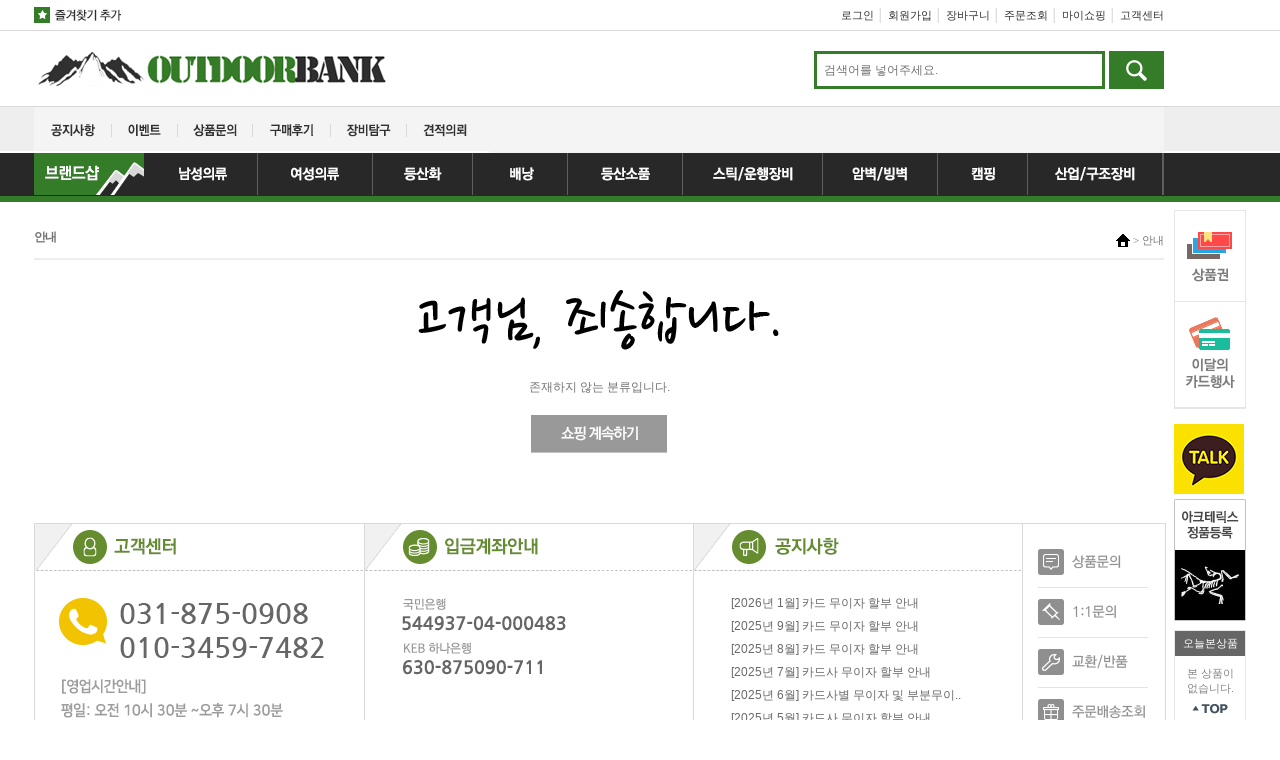

--- FILE ---
content_type: text/html; charset=UTF-8
request_url: https://outdoorbank.kr/?act=shop.goods_list&GC=GD180A
body_size: 68048
content:
<!DOCTYPE HTML PUBLIC "-//W3C//DTD HTML 4.01 Transitional//EN" "http://www.w3.org/TR/html4/loose.dtd">
<html lang="ko">
<head>
<meta http-equiv="X-UA-Compatible" content="IE=Edge" />
<meta http-equiv="content-type" content="text/html; charset=UTF-8">
<meta name="description" content="아웃도어의 모든것/캠핑용품/등산용품/백패킹/아크테릭스/호카/룬닥스/로바/파작/니모/산업구조">
<meta name="keywords" content="룬닥스,마케팬츠,밀리터리룩,로바등산화,여성등산바지,남성등산바지,오클리선글라스,레키스틱,레키,오클리,아크테릭스,고어텍스자켓,보레아스,배핀,방한화,암벽화,침낭,파작,알파인마스터,말라코프스키,헬리콘텍스,블랙다이아몬드,룬닥스,보온병,동계침낭,등산복,아이젠,반고,캠핑용품,캠핑의자,헤드랜턴,안전화,랜턴,캠핑테이블,타프,알파인텐트,텐트,등산양말,오스프리배낭,백팩,데이팩,버너,등산모자,헬리녹스,헬리녹스의자,트랑고,카라비너,암벽장비,빙벽장비,클라이밍,아이스바일,등산장갑,스틱,지에스아이,스노우고글,반고나이트스타,의정부아웃도어,의정부캠핑용품,자전거옷,엑스바이오닉,트레킹화,릿지화,암벽화,캠핑체어,코베아,엑스바이오닉,경등산화,트레킹화,캠핑그릴,캠핑장비,낚시화,방한화,방한부츠,쉘터,나이프,에어텐트,어닝,그늘막,하이퍼옵스,빅아그네스,알파인침낭,택티컬,테크니카,루디선글라스,루디프로젝트,스포츠선글라스,호카,카하,러닝운동화,홍홀선글라스,서예지선글라스,이리지스,골프선글라스,테크니카,포지열성형,알트라,밀리터리,필캡,호카샌들,매드락,안전로프,방수자켓,파작,자충매트,만테스폐셜,블랙다이아몬드스틱,바람막이자켓,드리프터">    
 <meta property="og:type" content="website">
 <meta property="og:url" content="www.outdoorbank.kr">
 <meta property="og:title" content="아웃도어뱅크">
 <meta property="og:description" content="파작침낭,호카오네오네,아크테릭스,새턴2룸텐트,니모">
    
<meta name="naver-site-verification" content="fe1761dece1de9b15ef93318870e27b2145d180f" /> 

<title>아웃도어의 모든것! 아웃도어뱅크</title>
<link rel="shortcut icon" href="javascript:void(0);" />

<!-- css -->
<link href="/data/tpl/f_modern/css/shop.css?v=202008110000" type="text/css" rel="stylesheet">
<link href="/data/raonjs/raonmenu.css?v=202008110000" type="text/css" rel="stylesheet">
<link href="/data/tpl/f_modern/css/bbs_data_naver.css?v=202008110000" type="text/css" rel="stylesheet" > <!-- 네이버 구매 후기 -->
   
<!-- js -->
<script type="text/javascript" src="/common/js/jquery.min.js?v=202008110000"></script>
<script type="text/javascript" src="/common/js/jquery-ui.min.js?v=202008110000"></script>
<script type="text/javascript" src="/common/js/sky.jquery.js?v=202008110000"></script>
<script type="text/javascript" src="/common/js/durian.common.js?v=202008110000"></script>

<script type="text/javascript" src="/data/raonjs/raonmenu.js?v=202008110000"></script>    
<script type="text/javascript" src="/data/raonjs/jquery.msAccordion.js?v=202008110000"></script>
    
<script type="text/javascript">
	// global
	var SHOP_ID = 'outdoorbank2';
	var IMG_SERVER = '';
</script>

<script type="text/javascript" src="https://wcs.naver.net/wcslog.js"></script>
<script type="text/javascript" charset="utf-8">
if (!wcs_add) var wcs_add = {};
wcs_add["wa"] = "s_3a54592b283f";
wcs.checkoutWhitelist = ['outdoorbank.kr', 'www.outdoorbank.kr', 'outdoorbank2.rwm.whoismall.com', 'www.outdoorbank2.rwm.whoismall.com'];
wcs.inflow("outdoorbank.kr");
var SHOP_MP = 0;
</script>
</head>

<body class="layout"> 
<div id="Theader">
<div id="wrap" style="width:1212px; margin:0 auto;"> 
    
	<!-- 상단 영역 -->
	<div id="header" >
        <div id="lnb">
		<!-- 상단 로그인 영역 시작 -->
<div id="Inb_left"><a href="#" onclick="Durian.bookmark('http://outdoorbank.kr/', 'outdoorbank2'); return false;"><img src="/data/raon/t_add.gif" alt="즐겨찾기" /></a></div>
<div id="lnb_list">
	<ul>
		
					<li><a href="?act=user.user_login">로그인</a></li>
		<li>&nbsp;│&nbsp;</li>
		<li><a href="?act=user.user_join_agree">회원가입</a></li>
				<li>&nbsp;│&nbsp;</li>
		<li><a href="?act=shop.cart_list">장바구니</a></li>
		<li>&nbsp;│&nbsp;</li>
		<li><a href="?act=mypage.buy_info_list">주문조회</a></li>
		<li>&nbsp;│&nbsp;</li>
		<li><a href="?act=mypage.index">마이쇼핑</a></li>
		<li>&nbsp;│&nbsp;</li>
		<li><a href="?act=info.service_center">고객센터</a></li>
	</ul>
</div>
        </div>
		<!-- 상점 로고 -->
		<div id="logo">
<a href="/?act=main"><img src="/data/file/logo.gif" border="0" ></a>

</div>

		<!-- 상단 배너 
		<div id="top_banner">
			<ul>
				<li><a href="?act=info.page&seq=1"><img src="/data/raon/top_tban_mem.gif" alt="" /></a></li>
			</ul>
		</div>
		-->
		<!-- 검색 -->
		<div id="top_search">
			<div id="L_GOODS_SEARCH">

<form name="form_good_search" action="./" method="post">
	<div id="search_box">
		<input type="hidden" name="act" value="shop.goods_search">
		<input type="text" name="keyword" value="검색어를 넣어주세요." onfocus="if(this.value=='검색어를 넣어주세요.'){this.value='';}" onblur="if(this.value==''){this.value='검색어를 넣어주세요.';}" id="search_input"><input type="image" id="search_btn" alt="검색" src="/data/raon/search_btn.gif">
	</div>
</form>

</div>
		</div>
        
        <!-- 상단메뉴 -->
        <div id="tcate">
            <ul>
                <li><a href="?act=board&bbs_mode=list&bbs_code=notice"><img src="/data/raon/top_menu_01.gif" alt="공지사항" /></a></li>
                 <li><a href="?act=board&bbs_code=board_001"><img src="/data/raon/top_menu_02.gif" alt="이벤트" /></a></li>
                 <li><a href="?act=board&bbs_mode=list&bbs_code=goods_qna"><img src="/data/raon/top_menu_03.gif" alt="상품문의" /></a></li>
                 <li><a href="?act=board&bbs_mode=list&bbs_code=user_review"><img src="/data/raon/top_menu_04.gif" alt="구매후기" /></a></li>
                 <li><a href="?act=board&bbs_code=board_004"><img src="/data/raon/top_menu_05.gif" alt="장비탐구" /></a></li>
                 <li><a href="?act=board&bbs_code=board_007"><img src="/data/raon/top_menu_06.gif" alt="견적의뢰" /></a></li>
             	              
            </ul>
        </div>
        
        <div id="category">             
			<!-- 카테고리 -->
			<!--CALL : L_CATEGORY : f_modern--><div id="catemenu">
        
   <div id="menu">
    <ul class="menu">
        <li><a href="" class="parent"><span><img src="/data/raon/menu_01.gif" alt="브랜드" /></span></a>
            <div class="gnbmenuB">               
                <ul class="right"> 
                    <li><a href="?act=shop.goods_list&GC=GD0Y"><span>ㄱ</span></a></li>
                    <li><a href="?act=shop.goods_list&GC=GD1U" class="parent"><span>가벨(Gabel)</span></a></li>
                    <li><a href="?act=shop.goods_list&GC=GD0Y00" class="parent"><span>거버(GERBER)</span></a></li>
                    <li><a href="?act=shop.goods_list&GC=GD0Y01"><span>고디니(GORDINI)</span></a></li>
                    <li><a href="?act=shop.goods_list&GC=GD0Y02"><span>고콧(GO-KOT)</span></a></li> 
                    <li><a href="?act=shop.goods_list&GC=GD0Y03"><span>골제로(GOALZERO)</span></a></li>
                    <li><a href="?act=shop.goods_list&GC=GD0Y04"><span>그라나이트기어</span></a></li>
                    <li><a href="?act=shop.goods_list&GC=GD0Y05"><span>그랑스포스 브룩</span></a></li>
                    <li><a href="?act=shop.goods_list&GC=GD0Y06"><span>그랑저(GRANGERS)</span></a></li>
                    <li><a href="?act=shop.goods_list&GC=GD0Y07"><span>그랜드캐년</span></a></li>
                    <li><a href="?act=shop.goods_list&GC=GD0Y08"><span>그레고리(GREGORY)</span></a></li>
                    <li><a href="?act=shop.goods_list&GC=GD0Y09"><span>그리벨(GRIBEL)</span></a></li>
                    <li><a href=" ?act=shop.goods_list&GC=GD0Y0A"><span>기어팩(GRIBEL)</span></a></li>
                   
                </ul>
                <ul class="right"> 
                    <li><a href="?act=shop.goods_list&GC=GD16"><span>ㄴ</span></a></li>
                    <li><a href="?act=shop.goods_list&GC=GD1606"><span>나루(Naroo)</span></a></li>
                    <li><a href="?act=shop.goods_list&GC=GD1608"><span>나시카(Nashica)</span></a></li>
                    <li><a href="?act=shop.goods_list&GC=GD1609" class="parent"><span>나이트아울(Nightowl)</span></a></li>
                    <li><a href="?act=shop.goods_list&GC=GD160C" class="parent"><span>나인블럭(NINEBLOCK)</span></a></li>
                    <li><a href="?act=shop.goods_list&GC=GD160E" class="parent"><span>나인스토리</span></a></li>
                    <li><a href=" ?act=shop.goods_list&GC=GD160D" class="parent"><span>나비아</span></a></li>
                    <li><a href="?act=shop.goods_list&GC=GD1600"><span>날진(NALGENE)</span></a></li>
                    <li><a href="?act=shop.goods_list&GC=GD1601"><span>내셔널지오그래픽</span></a></li>
                    <li><a href="?act=shop.goods_list&GC=GD1602"><span>노르디스크</span></a></li> 
                    <li><a href="?act=shop.goods_list&GC=GD160B"><span>노마드(Nomade)</span></a></li> 
                    <li><a href="?act=shop.goods_list&GC=GD1603"><span>놀터(Nolltor)</span></a></li>
                   
                    <li><a href="?act=shop.goods_list&GC=GD1604"><span>니모(NEMO)</span></a></li>
                    <li><a href="?act=shop.goods_list&GC=GD1605"><span>닉왁스(NIKWAX)</span></a></li>
                </ul> 
                 <ul class="right"> 
                     <li><a href="?act=shop.goods_list&GC=GD17"><span>ㄷ</span></a></li>
                     <li><a href="?act=shop.goods_list&GC=GD1705" class="parent"><span>다이아노바(Dianova)</span></a></li>
                     <li><a href="?act=shop.goods_list&GC=GD1708" class="parent"><span>단터프 (DARN TOUGH)</span></a></li>
                     <li><a href="?act=shop.goods_list&GC=GD1707" class="parent"><span>더블유티디(WTD)</span></a></li>
                     <li><a href="?act=shop.goods_list&GC=GD1700" class="parent"><span>데버스(Daverse)</span></a></li>
                     <li><a href="?act=shop.goods_list&GC=GD1701"><span>듀라팩(DURAPACK)</span></a></li>
                     <li><a href="?act=shop.goods_list&GC=GD1702"><span>듀랑고(DURANGO)</span></a></li>
                     <li><a href="?act=shop.goods_list&GC=GD1709"><span>도이터(deuter)</span></a></li>
                     <li><a href="?act=shop.goods_list&GC=GD1704"><span>도프만패시픽(Dorfman Pacific)</span></a></li>
                     <li><a href="?act=shop.goods_list&GC=GD1703"><span>드라이케이스(DRYCASE)</span></a></li>
                     <li><a href="?act=shop.goods_list&GC=GD1706"><span>디엠엠(DMM)</span></a></li> 
                     
                     
                     
                </ul>
                 <ul class="right"> 
                     <li><a href="?act=shop.goods_list&GC=GD18"><span>ㄹ</span></a></li>
                     <li><a href="?act=shop.goods_list&GC=GD1801"><span>라스포르티바(LA SPORTIVA)</span></a></li>
                     <li><a href="?act=shop.goods_list&GC=GD1802"><span>라 시에스타(LA SIESTA)</span></a></li> 
                     <li><a href="?act=shop.goods_list&GC=GD1803"><span>라이프 스포츠(LIFE)</span></a></li>
                     <li><a href="?act=shop.goods_list&GC=GD180N"><span>라이트삭(WRIGHTSOCK)</span></a></li>
                     <li><a href="?act=shop.goods_list&GC=GD180L"><span>라이온스틸(Lionsteel)</span></a></li>
                     <li><a href="?act=shop.goods_list&GC=GD180T"><span>라이트웨이</span></a></li>
                     
                     <li><a href=" ?act=shop.goods_list&GC=GD180G"><span>라켄(LAKEN)</span></a></li>
                     <li><a href="?act=shop.goods_list&GC=GD180P"><span>락 엑소티카(Rock Exotica)</span></a></li>
                     <li><a href="?act=shop.goods_list&GC=GD180F"><span>락엠파이어(Rock Empire)</span></a></li>
                     <li><a href="?act=shop.goods_list&GC=GD1804"><span>래이디스(R'adys)</span></a></li>
                     <li><a href="?act=shop.goods_list&GC=GD1805"><span>랩(Rab)</span></a></li>
                     <li><a href="?act=shop.goods_list&GC=GD180M"><span>레소빅(LESOVIK)</span></a></li>
                     <li><a href="?act=shop.goods_list&GC=GD1806"><span>레키(LEKI)</span></a></li>
                     <li><a href="?act=shop.goods_list&GC=GD180I"><span>레드필드(Redfield)</span></a></li>
                     <li><a href="?act=shop.goods_list&GC=GD180K"><span>로너(Rohner)</span></a></li>
                     <li><a href="?act=shop.goods_list&GC=GD1808"><span>로바(LOWA)</span></a></li>
                     <li><a href="?act=shop.goods_list&GC=GD180S"><span>로우알파인 (Lowealpine)</span></a></li>
                     <li><a href="?act=shop.goods_list&GC=GD180D"><span>로이크</span></a></li>
                     <li><a href="?act=shop.goods_list&GC=GD1809"><span>로펜(LORPEN)</span></a></li>
                     <li><a href=" ?act=shop.goods_list&GC=GD180E"><span>록테릭스(Rocteryx)</span></a></li>
                     <li><a href="?act=shop.goods_list&GC=GD180J"><span>롱펑(Longperng)</span></a></li>
                     <li><a href="?act=shop.goods_list&GC=GD180R"><span>루나(Luna)</span></a></li>
                     <li><a href="?act=shop.goods_list&GC=GD23"><span>루디(RUDY)</span></a></li>
                     <li><a href="?act=shop.goods_list&GC=GD180O"><span>루베르</span></a></li>
                     <li><a href="?act=shop.goods_list&GC=GD180Q"><span>루메나(LUMENA)</span></a></li>
                     <li><a href="?act=shop.goods_list&GC=GD180C"><span>룩센</span></a></li>
                     <li><a href="?act=shop.goods_list&GC=GD1800" class="parent"><span>룬닥스</span></a></li>
                     <li><a href="?act=shop.goods_list&GC=GD180H"><span>르폴드(Leupold)</span></a></li>
                     <li><a href="?act=shop.goods_list&GC=GD180A"><span>리자드(LIZARD)</span></a></li>
                     <li><a href="?act=shop.goods_list&GC=GD180B"><span>리코아웃도어</span></a></li>
                </ul>
                 <ul class="right"> 
                     <li><a href="?act=shop.goods_list&GC=GD19"><span>ㅁ</span></a></li>
                     <li><a href="?act=shop.goods_list&GC=GD190A"><span>마운틴스미스(MOUNTAINSMITH)</span></a></li>
                     <li><a href="?act=shop.goods_list&GC=GD1900" class="parent"><span>마인들(MEINDL)</span></a></li>
                     <li><a href="?act=shop.goods_list&GC=GD190G"><span>마일스톤(Milestone)</span></a></li>
                     <li><a href="?act=shop.goods_list&GC=GD190E"><span>마티니(Marttini)</span></a></li>
                     <li><a href="?act=shop.goods_list&GC=GD1909"><span>말라코프스키(Malachowski) </span></a></li>
                     <li><a href="?act=shop.goods_list&GC=GD1901"><span>매드락(MADROCK)</span></a></li>
                     <li><a href="?act=shop.goods_list&GC=GD190I"><span>메카닉스 웨어(MECHANIX WEAR)</span></a></li>
                     <li><a href="?act=shop.goods_list&GC=GD1902"><span>메톨리우스(METOLIUS)</span></a></li> 
                     <li><a href="?act=shop.goods_list&GC=GD1903"><span>멜로스(MELLOS)</span></a></li>
                     <li><a href="?act=shop.goods_list&GC=GD190F"><span>몬테라(MONTERRA)</span></a></li>
                     <li><a href="?act=shop.goods_list&GC=GD1908"><span>몬테인(MONTANE)</span></a></li>
                     <li><a href="?act=shop.goods_list&GC=GD190B"><span>미녹스(Minox) </span></a></li>
                     <li><a href="?act=shop.goods_list&GC=GD190D"><span>미드(MEADE) </span></a></li>
                     <li><a href="?act=shop.goods_list&GC=GD190H"><span>미스테리렌치</span></a></li>
                     <li><a href="?act=shop.goods_list&GC=GD1905"><span>미스테리월(Mystery Wall)</span></a></li>
                     <li><a href="?act=shop.goods_list&GC=GD190C"><span>밀리컨(millican)</span></a></li>
                     
                </ul>
                <ul class="right"> 
                    <li><a href="?act=shop.goods_list&GC=GD0Z"><span>ㅂ</span></a></li>
                    <li><a href="?act=shop.goods_list&GC=GD0Z00" class="parent"><span>바리고(BARIGO)</span></a></li>
                    <li><a href="?act=shop.goods_list&GC=GD0Z1A"><span>바르스카(Barska)</span></a></li> 
                    <li><a href="?act=shop.goods_list&GC=GD0Z1H"><span>바스큐(VASQUE)</span></a></li> 
                    <li><a href="?act=shop.goods_list&GC=GD0Z17"><span>바이오라이트</span></a></li>
                    <li><a href="?act=shop.goods_list&GC=GD1T"><span>바우데(VAUDE)</span></a></li>
                    <li><a href="?act=shop.goods_list&GC=GD1M"><span>반고(Vango)</span></a></li>
                    <li><a href="?act=shop.goods_list&GC=GD0Z1I"><span>반스플라이(VanceFly)</span></a></li>
                    <li><a href="?act=shop.goods_list&GC=GD0Z1L"><span>발란드레</span></a></li>
                    <li><a href="?act=shop.goods_list&GC=GD0Z1E"><span>배핀(BAFFIN)</span></a></li>
                    <li><a href="?act=shop.goods_list&GC=GD0Z03"><span>백마(BAEGMA)</span></a></li>
                    <li><a href="?act=shop.goods_list&GC=GD0Z1B"><span>뱅가드(Vanguard)</span></a></li>
                    <li><a href="?act=shop.goods_list&GC=GD0Z19"><span>벅(BUCK)</span></a></li>
                    <li><a href="?act=shop.goods_list&GC=GD0Z05"><span>베게너(Wegener)</span></a></li>
                     <li><a href="?act=shop.goods_list&GC=GD0Z1M"><span>베룽코(VERRUNCO)</span></a></li>
                     <li><a href="?act=shop.goods_list&GC=GD0Z06"><span>베알(BEAL)</span></a></li>
                     <li><a href="?act=shop.goods_list&GC=GD0Z1D"><span>보레아스(Boreas)</span></a></li>
                    <li><a href="?act=shop.goods_list&GC=GD0Z1C"><span>보스마(Bosma)</span></a></li>
                    <li><a href="?act=shop.goods_list&GC=GD0Z08"><span>보커(BOKER)</span></a></li>
                      <li><a href="?act=shop.goods_list&GC=GD0Z0E"><span>부토라</span></a></li>
                    <li><a href="?act=shop.goods_list&GC=GD0Z0A"><span>브런튼(BRUNTON)</span></a></li>
                    <li><a href="?act=shop.goods_list&GC=GD0Z1F"><span>브로너(Broner)</span></a></li>
                     <li><a href="?act=shop.goods_list&GC=GD0Z0D"><span>블랙다이아몬드</span></a></li>
                    <li><a href="?act=shop.goods_list&GC=GD0Z1O"><span>빅센 (VIXEN)</span></a></li> 
                    <li><a href="?act=shop.goods_list&GC=GD0Z1J"><span>빅아그네스(BIG AGNES)</span></a></li> 
                    <li><a href="?act=shop.goods_list&GC=GD0Z1N"><span>빅토스(VIKTOS)</span></a></li> 
                           
                  
                  
                </ul>
                <ul class="right"> 
                    <li><a href="?act=shop.goods_list&GC=GD1A"><span>ㅅ</span></a></li>
                    <li><a href=" ?act=shop.goods_list&GC=GD1A0Y" class="parent"><span>사마야(Samaya)</span></a></li>
                    <li><a href="?act=shop.goods_list&GC=GD1A00" class="parent"><span>사바나아웃도어</span></a></li>
                   <li><a href="?act=shop.goods_list&GC=GD1A12"><span>샥즈</span></a></li>
                    <li><a href="?act=shop.goods_list&GC=GD1A03"><span>서브제로(SUBZERO)</span></a></li> 
                    <li><a href="?act=shop.goods_list&GC=GD1A0V"><span>세이러스(SEIRUS)</span></a></li> 
                    <li><a href="?act=shop.goods_list&GC=GD1A19"><span>셀레스트론(CELESTRON)</span></a></li> 
                     <li><a href="?act=shop.goods_list&GC=GD1A08"><span>소토(SOTO)</span></a></li>
                    <li><a href="?act=shop.goods_list&GC=GD1A18"><span>수피젠</span></a></li>
                    
                    <li><a href="?act=shop.goods_list&GC=GD1A0A"><span>순토(SUUNTO)</span></a></li>
                    <li><a href="?act=shop.goods_list&GC=GD1A0C"><span>스노우라인(SNOWLINE)</span></a></li>
                    <li><a href="?act=shop.goods_list&GC=GD1A17"><span>스마트울 (SMARTWOOL)</span></a></li>
                     <li><a href="?act=shop.goods_list&GC=GD1A11"><span>스마트클라임(SMART CLIMB)</span></a></li>
                    <li><a href="?act=shop.goods_list&GC=GD1A1B"><span>스발라(Svala)</span></a></li>
                    
                    <li><a href="?act=shop.goods_list&GC=GD1A0X"><span>스맵(SMAP)</span></a></li>
                    <li><a href="?act=shop.goods_list&GC=GD1A0Q"><span>스와로브스키 (SWAROVSKI)</span></a></li>
                    <li><a href="?act=shop.goods_list&GC=GD1A0E"><span>스카르파(SCARPA)</span></a></li>
                    <li><a href="?act=shop.goods_list&GC=GD1A1A"><span>스카이로버(SKYROVER)</span></a></li>
                    
                    <li><a href="?act=shop.goods_list&GC=GD1A15"><span>스토코</span></a></li>
                    <li><a href="?act=shop.goods_list&GC=GD1A10"><span>스파이더코(SPYDERCO)</span></a></li>
                    <li><a href="?act=shop.goods_list&GC=GD1A13"><span>스페이버(SPAVER)</span></a></li>
                   <li><a href="?act=shop.goods_list&GC=GD1A0R"><span>실리(SILI)</span></a></li>
                    <li><a href="?act=shop.goods_list&GC=GD1A16"><span>써머레스트(THERMAREST)</span></a></li>
                    <li><a href="?act=shop.goods_list&GC=GD1A0J"><span>써모스(THERMOS)</span></a></li>
                    <li><a href="?act=shop.goods_list&GC=GD1A0K"><span>써미트(SUMMIT)</span></a></li>
                    <li><a href="?act=shop.goods_list&GC=GD1A14"><span>썬 컴퍼니(Sun Company)</span></a></li>
                    <li><a href="?act=shop.goods_list&GC=GD1A0M"><span>씨알케이티(CRKT)</span></a></li>
                     <li><a href="?act=shop.goods_list&GC=GD1A0O"><span>씨투써밋 </span></a></li>
                </ul>
                <ul class="right"> 
                    <li><a href="?act=shop.goods_list&GC=GD10"><span>ㅇ</span></a></li>
                    <li><a href="?act=shop.goods_list&GC=GD1000" class="parent"><span>아마조나스(AMAZONAS)</span></a></li>
                   
                    <li><a href="?act=shop.goods_list&GC=GD101N"><span>아우라(AURA)</span></a></li>
                     <li><a href="?act=shop.goods_list&GC=GD1021"><span>오레노(OLENO)</span></a></li>
                    <li><a href="?act=shop.goods_list&GC=GD1025"><span>오스트리알핀</span></a></li>
                   
                    <li><a href="?act=shop.goods_list&GC=GD101P"><span>아이토브</span></a></li>
                    <li><a href="?act=shop.goods_list&GC=GD101S"><span>아이에스씨</span></a></li>
                    <li><a href="?act=shop.goods_list&GC=GD101Y"><span>아이엘이(iLe)</span></a></li>
                    <li><a href="?act=shop.goods_list&GC=GD1026"><span>아질라이트</span></a></li>
                    <li><a href="?act=shop.goods_list&GC=GD1003"><span>아크테릭스</span></a></li>
                   
                    <li><a href="?act=shop.goods_list&GC=GD101Q"><span>알트라(ALTRA)</span></a></li>
                    
                    <li><a href=" ?act=shop.goods_list&GC=GD101J"><span> 야테(YATE)</span></a></li>
                    <li><a href="?act=shop.goods_list&GC=GD101M"><span>어스웰텀블러</span></a></li>
                   
                    <li><a href="?act=shop.goods_list&GC=GD101R"><span>얼티밋 디렉션</span></a></li>
                    <li><a href="?act=shop.goods_list&GC=GD101E"><span>에너-젤(ENER-GEL)</span></a></li>
                    <li><a href="?act=shop.goods_list&GC=GD1007"><span>에델리드(EDELRID)</span></a></li>
                    <li><a href="?act=shop.goods_list&GC=GD1008"><span>에델바이스(EDELWEISS)</span></a></li>
                    <li><a href="?act=shop.goods_list&GC=GD1023"><span>에머슨 기어</span></a></li>
                    <li><a href="?act=shop.goods_list&GC=GD1009"><span>에버뉴(EVERNEW)</span></a></li>
                    
                    <li><a href="?act=shop.goods_list&GC=GD1017"><span>에이스캠프(ACECAMP)</span></a></li>
                    <li><a href="?act=shop.goods_list&GC=GD101W"><span>에이엠지 티타늄(AMG TITANIUM)</span></a></li>
                    <li><a href="?act=shop.goods_list&GC=GD100C"><span>엑스바이오닉(X-BIONIC)</span></a></li>
                    <li><a href="?act=shop.goods_list&GC=GD100D"><span>엘이디랜서(LEDLANSER)</span></a></li>
                    <li><a href="?act=shop.goods_list&GC=GD100E"><span>엠에스알(MSR)</span></a></li>
                    
                    <li><a href="?act=shop.goods_list&GC=GD100H"><span>오가와(OGAWA)</span></a></li>
                    <li><a href="?act=shop.goods_list&GC=GD1028"><span>오들로(ODLO)</span></a></li>
                    
                    <li><a href="?act=shop.goods_list&GC=GD101Z00"><span>오라이트(OLIGHT)</span></a></li>
                    <li><a href="?act=shop.goods_list&GC=GD100L"><span>오스프리(OSPREY)</span></a></li>
                    <li><a href="?act=shop.goods_list&GC=GD100M"><span>오순(OCUN)</span></a></li>
                    <li><a href="?act=shop.goods_list&GC=GD1Q"><span>오클리(OAKLEY)</span></a></li>
                    <li><a href="?act=shop.goods_list&GC=GD100P"><span>오토복스(ORTOVOX)</span></a></li>
                    
                    <li><a href="?act=shop.goods_list&GC=GD1018"><span> 와이아이(YI)</span></a></li>
                    <li><a href="?act=shop.goods_list&GC=GD100T"><span>와일드컨트리</span></a></li>
                    
                    <li><a href="?act=shop.goods_list&GC=GD1024"><span>우스포츠</span></a></li>
                    <li><a href="?act=shop.goods_list&GC=GD101O"><span>워크 터프 스토브(WORK TUFF STOVE)</span></a></li>
                    
                    <li><a href="?act=shop.goods_list&GC=GD100W"><span>웨스턴 마운티니어링</span></a></li>
                    <li><a href="?act=shop.goods_list&GC=GD100X"><span>위그암(WIGWAM)</span></a></li>
                    <li><a href="?act=shop.goods_list&GC=GD101H"><span> 위너웰(Winnerwell)</span></a></li>
                    <li><a href="?act=shop.goods_list&GC=GD101T"><span>윈드 익스트림(WDX)</span></a></li>
                    <li><a href="?act=shop.goods_list&GC=GD101X"><span>윙(WING)</span></a></li>
                    <li><a href="?act=shop.goods_list&GC=GD101A"><span> 유나이티드 커틀러리(UNITED CUTLERY)</span></a></li>
                   
                    <li><a href="?act=shop.goods_list&GC=GD100Z"><span>이나인(E9)</span></a></li>      
                    <li><a href="?act=shop.goods_list&GC=GD101K"><span>이리지스(IRIZIS)</span></a></li>
                    <li><a href="?act=shop.goods_list&GC=GD1011"><span>이벌브(EVOLVE)</span></a></li>
                    <li><a href="?act=shop.goods_list&GC=GD1012"><span>이스턴(Easton)</span></a></li>
                    <li><a href="?act=shop.goods_list&GC=GD1013"><span>이엔오(eno)</span></a></li>
                    <li><a href="?act=shop.goods_list&GC=GD101B"><span>e프랑티스(E.FRANTIS)</span></a></li>
                    <li><a href="?act=shop.goods_list&GC=GD1020"><span>EB클라이밍</span></a></li>
                    <li><a href="?act=shop.goods_list&GC=GD101F"><span>익스트리미티즈(Extremities)</span></a></li>
                    <li><a href="?act=shop.goods_list&GC=GD1015"><span>인테그랄 디자인</span></a></li>
                   
                   </ul>
                <ul class="right"> 
                    <li><a href="?act=shop.goods_list&GC=GD1B"><span>ㅈ</span></a></li>
                    <li><a href="?act=shop.goods_list&GC=GD1B00" class="parent"><span>잠발란(ZAMBERLAN)</span></a></li>
                    <li><a href="?act=shop.goods_list&GC=GD1B01"><span>제이알기어(JR GEAR)</span></a></li>
                    <li><a href="?act=shop.goods_list&GC=GD1B02"><span>제임스바로드(James Baroud)</span></a></li> 
                    <li><a href="?act=shop.goods_list&GC=GD1B0B"><span> 젬파이어 ZEMPIRE </span></a></li> 
                    <li><a href="?act=shop.goods_list&GC=GD1B03"><span>젯보일(JETBOIL)</span></a></li>
                    <li><a href="?act=shop.goods_list&GC=GD1B04"><span>조비(JOBY)</span></a></li>
                    <li><a href="?act=shop.goods_list&GC=GD1B06"><span>조지루시(Jojirushi)</span></a></li>
                    <li><a href="?act=shop.goods_list&GC=GD1B08"><span>줄보(Julbo)</span></a></li>
                    <li><a href="?act=shop.goods_list&GC=GD1B05"><span>지너(ZIENER)</span></a></li>
                    <li><a href="?act=shop.goods_list&GC=GD1B09"><span>지아이오오(zioo)</span></a></li>
                    <li><a href="?act=shop.goods_list&GC=GD1B07"><span>지에스아이(GSI)</span></a></li>
                    
                </ul>
                  <ul class="right"> 
                     <li><a href="?act=shop.goods_list&GC=GD1S"><span>ㅊ</span></a></li>
                     <li><a href="?act=shop.goods_list&GC=GD1S00" class="parent"><span>차스키(ZAMBERLAN)</span></a></li>
                     <li><a href="?act=shop.goods_list&GC=GD1S01" class="parent"><span>차코(Chaco)</span></a></li>
                      
                </ul>                                      
                <ul class="right"> 
                    <li><a href="?act=shop.goods_list&GC=GD11"><span>ㅋ</span></a></li>
                    <li><a href="?act=shop.goods_list&GC=GD110P" class="parent"><span>카렌시아(carinthia)</span></a></li>
                    <li><a href="?act=shop.goods_list&GC=GD1100" class="parent"><span>카멜백(CAMELBAK)</span></a></li>
                    <li><a href="?act=shop.goods_list&GC=GD1101"><span>카이도(KAIDO)</span></a></li>
                    <li><a href="?act=shop.goods_list&GC=GD1102"><span>카타딘(KATADYN)</span></a></li> 
                    <li><a href="?act=shop.goods_list&GC=GD1103"><span>카포(CAPO)</span></a></li>
                    <li><a href="?act=shop.goods_list&GC=GD110W"><span>캐리산도(Karesuando)</span></a></li>
                    <li><a href="?act=shop.goods_list&GC=GD1104"><span>캐스캐이드디자인</span></a></li>
                    <li><a href="?act=shop.goods_list&GC=GD1105"><span>캠프라인(CAMPLINE)</span></a></li>
                    <li><a href="?act=shop.goods_list&GC=GD110Q"><span>캠프메이드(Camp Maid)</span></a></li>
                    <li><a href="?act=shop.goods_list&GC=GD1106"><span>커밋체어(Kermit Chair)</span></a></li>
                    <li><a href="?act=shop.goods_list&GC=GD1107"><span>커쇼(Kershaw)</span></a></li>
                    <li><a href="?act=shop.goods_list&GC=GD1108"><span>커크햄(Kirkhams)</span></a></li>
                    <li><a href="?act=shop.goods_list&GC=GD1113"><span>컴퍼델(KOMPERDELL)</span></a></li>
                    <li><a href="?act=shop.goods_list&GC=GD110A"><span>케이랜드(KayLand)</span></a></li>
                    <li><a href="?act=shop.goods_list&GC=GD110T"><span>케이바(KA-BAR)</span></a></li>
                    <li><a href="?act=shop.goods_list&GC=GD110B"><span>코글란(Coghlan)</span></a></li>
                    <li><a href="?act=shop.goods_list&GC=GD1112"><span>코로스</span></a></li>
                    <li><a href="?act=shop.goods_list&GC=GD110V"><span>코너햇(BC Hats)</span></a></li>
                    <li><a href="?act=shop.goods_list&GC=GD110C"><span>코디악(KODIAK CANVAS)</span></a></li>
                    <li><a href="?act=shop.goods_list&GC=GD110D"><span>코베아(KOVEA)</span></a></li>
                    <li><a href="?act=shop.goods_list&GC=GD110S"><span>코와(kowa)</span></a></li>
                    <li><a href="?act=shop.goods_list&GC=GD110E"><span>코쿤(COCOON)</span></a></li>
                    <li><a href="?act=shop.goods_list&GC=GD1117"><span>쿠비(KUBEY)</span></a></li>
                    <li><a href="?act=shop.goods_list&GC=GD110F"><span>콘투어(Contour)</span></a></li>
                    <li><a href="?act=shop.goods_list&GC=GD110G"><span>콜맨(COLEMAN)</span></a></li>
                    <li><a href="?act=shop.goods_list&GC=GD110H"><span>콩(KONG)</span></a></li>
                    <li><a href="?act=shop.goods_list&GC=GD1114"><span>쿤타 (QUNTA)</span></a></li>
                    <li><a href="?act=shop.goods_list&GC=GD110J"><span>쿨라(CooLa)</span></a></li>
                    <li><a href="?act=shop.goods_list&GC=GD110X"><span>크레모아(CLAYMORE)</span></a></li>
                    <li><a href="?act=shop.goods_list&GC=GD1110"><span>크로스존</span></a></li>
                    <li><a href="?act=shop.goods_list&GC=GD110R"><span>클라루스(Klarus)</span></a></li>
                    <li><a href="?act=shop.goods_list&GC=GD110K"><span>클라이밋(KLYMIT)</span></a></li>
                    <li><a href="?act=shop.goods_list&GC=GD1111"><span>클라이밍 테크놀로지(climbing technology)</span></a></li>
                    <li><a href="?act=shop.goods_list&GC=GD110M"><span>클라터뮤젠(Klattermusen)</span></a></li>
                    <li><a href="?act=shop.goods_list&GC=GD1115"><span>클라임엑스(CLIMBX)</span></a></li>
                    <li><a href="?act=shop.goods_list&GC=GD110U"><span>클레프(CLEF)</span></a></li>
                    <li><a href="?act=shop.goods_list&GC=GD110N"><span>클린켄틴</span></a></li>
                    <li><a href="?act=shop.goods_list&GC=GD1118"><span>키돈 (KIDON)</span></a></li>
                    <li><a href="?act=shop.goods_list&GC=GD110Y"><span>키이스(Keith)</span></a></li>
                    <li><a href="?act=shop.goods_list&GC=GD110O"><span>킨(KEEN)</span></a></li> 
                     
                </ul>
                <ul class="right"> 
                    <li><a href="?act=shop.goods_list&GC=GD1E"><span>ㅌ</span></a></li>
                    <li><a href="?act=shop.goods_list&GC=GD1E0F"><span>타라고(Tarrago)</span></a></li>
                    <li><a href="?act=shop.goods_list&GC=GD1E0K"><span>타즈(TAZ)</span></a></li>
                    <li><a href="?act=shop.goods_list&GC=GD1E00" class="parent"><span>탑앤탑(TOP&amp;TOP)</span></a></li>
                    <li><a href="?act=shop.goods_list&GC=GD1E01"><span>태양산업조명</span></a></li>
                    <li><a href="?act=shop.goods_list&GC=GD1E02"><span>테라노바(TERRA NOVA)</span></a></li> 
                    <li><a href="?act=shop.goods_list&GC=GD1E0J"><span>테크니카(Tecnica)</span></a></li>                     
                    <li><a href="?act=shop.goods_list&GC=GD1E03"><span>테톤(TETON)</span></a></li>
                    <li><a href="?act=shop.goods_list&GC=GD1E04"><span>텐트픽(Tentpeak)</span></a></li>
                    <li><a href="?act=shop.goods_list&GC=GD1E05"><span>토요토미(TOYOTOMI)</span></a></li>
                    <li><a href="?act=shop.goods_list&GC=GD1E0L"><span>토이펠베르거(TEUFELBERGER)</span></a></li>
                    <li><a href="?act=shop.goods_list&GC=GD1E0I"><span>툴리스</span></a></li>
                    <li><a href="?act=shop.goods_list&GC=GD1E06"><span>트라우마(TRAUMA)</span></a></li>
                    <li><a href="?act=shop.goods_list&GC=GD1E0E"><span>트라움(Traum)</span></a></li>
                    <li><a href="?act=shop.goods_list&GC=GD1E07"><span>트란지아(TRANGIA)</span></a></li>
                    <li><a href="?act=shop.goods_list&GC=GD1E08"><span>트랑고(TRANGO)</span></a></li>
                    <li><a href="?act=shop.goods_list&GC=GD1E0A"><span>트레버스(Traverse)</span></a></li>
                    <li><a href="?act=shop.goods_list&GC=GD1E0H"><span>트레제타(Trezeta)</span></a></li>
                    <li><a href="?act=shop.goods_list&GC=GD1E0B"><span>트렉메이트(Trek Mates)</span></a></li>
                    <li><a href="?act=shop.goods_list&GC=GD1E0C"><span>트루 유틸리티</span></a></li>
                    <li><a href="?act=shop.goods_list&GC=GD1E0G"><span>티레인(T-Regin)</span></a></li>
                    <li><a href="?act=shop.goods_list&GC=GD1E0D"><span>티켓투더문(TTTM)</span></a></li>
                    <li><a href="?act=shop.goods_list&GC=GD1E0M"><span>티톤브로스(TETON BROS)</span></a></li>
                    <li><a href="?act=shop.goods_list&GC=GD1E0N"><span>투르밧(TURBAT)</span></a></li>
                    
                    
                </ul>
                <ul class="right"> 
                    <li><a href="?act=shop.goods_list&GC=GD1F"><span>ㅍ</span></a></li>
                    <li><a href="?act=shop.goods_list&GC=GD1F00" class="parent"><span>파세코</span></a></li>
                    <li><a href="?act=shop.goods_list&GC=GD1F01"><span>파워트레블러</span></a></li>
                   <li><a href="?act=shop.goods_list&GC=GD1F0N"><span>파이커택티컬(FIKER TACTICAL)</span></a></li>
                    <li><a href="?act=shop.goods_list&GC=GD1F0I"><span>파이트그라비티(Fight Gravity)</span></a></li>
                    <li><a href="?act=shop.goods_list&GC=GD1F0F"><span>파작(PAJAK)</span></a></li>
                    <li><a href="?act=shop.goods_list&GC=GD1F03"><span>페츨(PETZL)</span></a></li>
                    <li><a href="?act=shop.goods_list&GC=GD1F0E"><span>포스텐</span></a></li>
                    <li><a href="?act=shop.goods_list&GC=GD1F0R"><span>폭스나이프 (FOX KNIVES)</span></a></li>
                    <li><a href="?act=shop.goods_list&GC=GD1F04"><span>퓨어핸드랜턴(FEUER HAND)</span></a></li>
                    <li><a href="?act=shop.goods_list&GC=GD1F0P"><span>프로퍼(PROPPER)</span></a></li>
                    <li><a href="?act=shop.goods_list&GC=GD1F08"><span>프린스톤 텍(Princeton Tec)</span></a></li>
                    <li><a href="?act=shop.goods_list&GC=GD1F0L"><span>플레이몽키</span></a></li>
                     <li><a href="?act=shop.goods_list&GC=GD1F0K"><span>피퍼(FIPPER)</span></a></li>
                    <li><a href="?act=shop.goods_list&GC=GD1F0D"><span>픽스로카</span></a></li>
                    <li><a href="?act=shop.goods_list&GC=GD1F0O"><span>프랜들리풋</span></a></li>
                     <li><a href="?act=shop.goods_list&GC=GD1F0Q"><span>필캡(FEELCAP)</span></a></li>
                    
                    
                    
                </ul>
                <ul class="right"> 
                    <li><a href="?act=shop.goods_list&GC=GD1D"><span>ㅎ</span></a></li>
                    <li><a href="?act=shop.goods_list&GC=GD1D0D" class="parent"><span>하이퍼옵스(HYPER-OPS)</span></a></li>
                    <li><a href="?act=shop.goods_list&GC=GD1D0H"><span>하임플래닛</span></a></li>
                    <li><a href="?act=shop.goods_list&GC=GD1D0I"><span>해저드4(HAZARD4)</span></a></li>
                    <li><a href="?act=shop.goods_list&GC=GD1D05"><span>헬리녹스(Helinox)</span></a></li>
                    <li><a href="?act=shop.goods_list&GC=GD1D09"><span>헬리콘텍스</span></a></li>
                    <li><a href="?act=shop.goods_list&GC=GD1D0G"><span>헬스포츠</span></a></li>
                    <li><a href="?act=shop.goods_list&GC=GD1D0E"><span>호카(Hoka) </span></a></li>
                    <li><a href="?act=shop.goods_list&GC=GD1D0F"><span>홍홀(HONGHOL) </span></a></li>
                     <li><a href="?act=shop.goods_list&GC=GD1D07"><span>후디니(HOUDINI)</span></a></li>
                    <li><a href="?act=shop.goods_list&GC=GD1D0J"><span>후지필름(후지논)</span></a></li>
                    <li><a href="?act=shop.goods_list&GC=GD1D0C"><span>훌타포스(Hultafors)</span></a></li>
                    <li><a href="?act=shop.goods_list&GC=GD1D08"><span>힐레베르그</span></a></li>
                    <li><a href="?act=shop.goods_list&GC=GD1D"><span>힐맨</span></a></li>
                     
                     
                        </ul>
                 <ul class="right"> 
                        <li><a href="?act=shop.goods_list&GC=GD1C"><span>기타브랜드</span></a></li>
                     
                </ul>
            </div>
        </li>
        <li><a href="?act=shop.goods_list&GC=GD00" class="parent"><span><img src="/data/raon/menu_02.gif" alt="남성의류" /></span></a>
           <div class="gnbmenu">               
                <ul class="right">                    
                    <li><a href="?act=shop.goods_list&GC=GD0000"><span>방수/투습 자켓</span></li>
                    <li><a href="?act=shop.goods_list&GC=GD0001"><span>방풍/보온 자켓</span></a></li>
                    <li><a href="?act=shop.goods_list&GC=GD0002"><span>우모복(다운/기타)</span></a></li>                    
                    <li><a href="?act=shop.goods_list&GC=GD0003"><span>조끼(Vest)</span></a></li> 
                     <li><a href="?act=shop.goods_list&GC=GD0004"><span>남방(긴팔/반팔)</span></li>
                    <li><a href="?act=shop.goods_list&GC=GD0005"><span>긴팔티(L/S)</span></a></li>
                    <li><a href="?act=shop.goods_list&GC=GD0006"><span>반팔/민소매티(S/S)</span></a></li>                    
                    <li><a href="?act=shop.goods_list&GC=GD0007"><span>긴바지</span></a></li>
                     <li><a href="?act=shop.goods_list&GC=GD0008"><span>반바지/칠부바지</span></li>
                    <li><a href="?act=shop.goods_list&GC=GD0009"><span>내의(Inner Wear)</span></a></li>                    
               </ul>
            </div>
        </li>
        <li><a href="?act=shop.goods_list&GC=GD01"><span><img src="/data/raon/menu_03.gif" alt="여성의류" /></span></a>
        <div class="gnbmenu">                
                 <ul class="right">                    
                     <li><a href="?act=shop.goods_list&GC=GD0100"><span>방수/투습 자켓</span></li>
                     <li><a href="?act=shop.goods_list&GC=GD0101"><span>방풍/보온 자켓</span></a></li>
                     <li><a href="?act=shop.goods_list&GC=GD0102"><span>우모복(다운/기타)</span></a></li>                    
                     <li><a href="?act=shop.goods_list&GC=GD0104"><span>조끼(Vest)</span></li>
                     <li><a href="?act=shop.goods_list&GC=GD0105"><span>남방(긴팔/반팔)</span></a></li>
                     <li><a href="?act=shop.goods_list&GC=GD0106"><span>긴팔티(L/S)</span></a></li>                    
                     <li><a href="?act=shop.goods_list&GC=GD0107"><span>반팔/민소매티(S/S)</span></a></li>
                     <li><a href="?act=shop.goods_list&GC=GD0108"><span>긴바지(Pants)</span></li>
                     <li><a href="?act=shop.goods_list&GC=GD0109"><span>반바지/칠부바지</span></a></li>
                     <li><a href="?act=shop.goods_list&GC=GD010A"><span>내의(Inner Wear)</span></a></li>
            </ul>
            </div>
        </li>
        <li><a href="?act=shop.goods_list&GC=GD03"><span><img src="/data/raon/menu_04.gif" alt="등산화" /></span></a>
        <div class="gnbmenu">               
                 <ul class="right">                    
                     <li><a href="?act=shop.goods_list&GC=GD0300"><span>중등산화</span></li>
                     <li><a href="?act=shop.goods_list&GC=GD0301"><span>경등산화</span></a></li>
                     <li><a href="?act=shop.goods_list&GC=GD0302"><span>트레킹화</span></a></li>                    
                     <li><a href="?act=shop.goods_list&GC=GD0303"><span>트레일런닝/멀티스포츠</span></a></li> 
                     <li><a href="?act=shop.goods_list&GC=GD0304"><span>릿지화</span></li>
                     <li><a href="?act=shop.goods_list&GC=GD0305"><span>암벽화</span></a></li>
                     <li><a href="?act=shop.goods_list&GC=GD0306"><span>빙벽화/고산화</span></a></li>                    
                     <li><a href="?act=shop.goods_list&GC=GD0307"><span>패션/아웃도어 슈즈</span></a></li>
                     <li><a href="?act=shop.goods_list&GC=GD0308"><span>부츠</span></li>
                     <li><a href="?act=shop.goods_list&GC=GD0309"><span>샌들/아쿠아슈즈</span></a></li>
                     <li><a href="?act=shop.goods_list&GC=GD030A"><span>방수/세정/보호용품</span></a></li>                    
                     <li><a href="?act=shop.goods_list&GC=GD030B"><span>등산화깔창/등산화끈</span></a></li>
                     <li><a href="?act=shop.goods_list&GC=GD030C"><span>등산화소품</span></li>                     
            </ul>
            </div>
        </li>
        <li><a href="?act=shop.goods_list&GC=GD04"><span><img src="/data/raon/menu_05.gif" alt="배낭" /></span></a>
        <div class="gnbmenu">                
                 <ul class="right">                    
                     <li><a href="?act=shop.goods_list&GC=GD0400"><span>60리터 이상</span></li>
                     <li><a href="?act=shop.goods_list&GC=GD0401"><span>40~59리터</span></a></li>
                     <li><a href="?act=shop.goods_list&GC=GD0402"><span>25~39리터</span></a></li>                    
                     <li><a href="?act=shop.goods_list&GC=GD0403"><span>소형/MTB/마라톤</span></a></li>
                     <li><a href="?act=shop.goods_list&GC=GD0409"><span>메신저백/데이백</span></a></li>
                     <li><a href="?act=shop.goods_list&GC=GD040F"><span>견공 전용배낭</span></a></li>
                     <li><a href="?act=shop.goods_list&GC=GD0404"><span>배낭커버(Rain Cover)</span></li>
                     <li><a href="?act=shop.goods_list&GC=GD0405"><span>카고백/홀백/여행용 배낭</span></a></li>
                     <li><a href="?act=shop.goods_list&GC=GD0406"><span>카메라/폰케이스/파우치</span></a></li>                    
                     <li><a href="?act=shop.goods_list&GC=GD0407"><span>벨트색/숄더백/힙색</span></a></li>
                     <li><a href="?act=shop.goods_list&GC=GD0408"><span>지갑/복대</span></a></li>
                     <li><a href="?act=shop.goods_list&GC=GD040A"><span>장비배낭/로프백</span></li>
                     <li><a href="?act=shop.goods_list&GC=GD040B"><span>디팩/메쉬팩/멀티쌕</span></a></li>
                     <li><a href="?act=shop.goods_list&GC=GD040C"><span>압축쌕/방수케이스/드라이쌕</span></a></li>                    
                     <li><a href="?act=shop.goods_list&GC=GD040D"><span>워쉬백</span></a></li>
                     <li><a href="?act=shop.goods_list&GC=GD040E"><span>기타 배낭소품</span></a></li>
            </ul>
            </div>
        </li>
        <li><a href="?act=shop.goods_list&GC=GD02"><span><img src="/data/raon/menu_06.gif" alt="등산소품" /></span></a>
        <div class="gnbmenu">               
                <ul class="right">                    
                    <li><a href="?act=shop.goods_list&GC=GD020D"><span>오클리 선글라스/고글</span></li>
                    <li><a href="?act=shop.goods_list&GC=GD1B08"><span>줄보 선글라스</span></li>
                    <li><a href="?act=shop.goods_list&GC=GD020M"><span>루디 선글라스</span></li>    
                    <li><a href="?act=shop.goods_list&GC=GD0200"><span>버프(buff)</span></a></li>
                    <li><a href="?act=shop.goods_list&GC=GD0201"><span>모자(Cap/Hat)</span></a></li>                    
                    <li><a href="?act=shop.goods_list&GC=GD0202"><span>바라클라바/마스크</span></a></li> 
                    <li><a href="?act=shop.goods_list&GC=GD0203"><span>헤드밴드/토시</span></a></li> 
                    <li><a href="?act=shop.goods_list&GC=GD0204"><span>장갑(Gloves)</span></li>
                    <li><a href="?act=shop.goods_list&GC=GD0205"><span>양말(Socks)</span></a></li>
                    <li><a href="?act=shop.goods_list&GC=GD0206"><span>벨트(허리띠)</span></a></li>                    
                    <li><a href="?act=shop.goods_list&GC=GD0207"><span>우의(판쵸/레인코트)</span></a></li> 
                    <li><a href="?act=shop.goods_list&GC=GD0209"><span>스패츠(게이터)</span></a></li>
                    <li><a href="?act=shop.goods_list&GC=GD020A"><span>손수건/스포츠타올</span></li>
                    <li><a href="?act=shop.goods_list&GC=GD020C"><span>손난로/핫팩/가스히터</span></a></li>
                    <li><a href="?act=shop.goods_list&GC=GD020E"><span>아이젠(일반산행용)</span></a></li>                    
                    <li><a href="?act=shop.goods_list&GC=GD020F"><span>보온보냉병/보온도시락</span></a></li> 
                    <li><a href="?act=shop.goods_list&GC=GD020G"><span>수통/물병/물병케이스</span></a></li>
                    <li><a href="?act=shop.goods_list&GC=GD020H"><span>수낭/워터백</span></li>
                    <li><a href="?act=shop.goods_list&GC=GD020I"><span>아이스박스/쿨러</span></a></li>
                    <li><a href="?act=shop.goods_list&GC=GD020K"><span>휴대용 정수 시스템</span></a></li>
                    <li><a href="?act=shop.goods_list&GC=GD020J"><span>술병/술잔</span></a></li>                    
                    <li><a href="?act=shop.goods_list&GC=GD0208"><span>방수/세정/수선/기타</span></a></li> 
                    <li><a href="?act=shop.goods_list&GC=GD020B"><span>기타용품</span></a></li>
            </ul>
            </div>
        </li>
        <li><a href="?act=shop.goods_list&GC=GD05"><span><img src="/data/raon/menu_07.gif" alt="스틱/운행장비" /></span></a>
        <div class="gnbmenu">                
                <ul class="right">                    
                    <li><a href="?act=shop.goods_list&GC=GD0500"><span>스틱(Stick)</span></li>
                    <li><a href="?act=shop.goods_list&GC=GD0501"><span>스틱소품</span></a></li>
                    <li><a href="?act=shop.goods_list&GC=GD0502"><span>건전지랜턴</span></a></li>                    
                    <li><a href="?act=shop.goods_list&GC=GD0503"><span>헤드랜턴</span></a></li> 
                    <li><a href="?act=shop.goods_list&GC=GD0504"><span>휘발유 랜턴</span></a></li>
                    <li><a href="?act=shop.goods_list&GC=GD0505"><span>가스 랜턴</span></li>
                    <li><a href="?act=shop.goods_list&GC=GD050I"><span>전기/충전식 랜턴</span></li>
                    <li><a href="?act=shop.goods_list&GC=GD050H"><span>랜턴소품</span></a></li>
                    <li><a href="?act=shop.goods_list&GC=GD0506"><span>플래쉬/손전등</span></a></li>                    
                    <li><a href="?act=shop.goods_list&GC=GD050D"><span>시계</span></a></li> 
                    <li><a href="?act=shop.goods_list&GC=GD0507"><span>휴대전원/충전기</span></a></li>
                    <li><a href="?act=shop.goods_list&GC=GD0508"><span>보호대</span></li>
                    <li><a href="?act=shop.goods_list&GC=GD0509"><span>나침반/온도계</span></a></li>
                    <li><a href="?act=shop.goods_list&GC=GD050A"><span>우산/의자</span></a></li>                    
                    <li><a href="?act=shop.goods_list&GC=GD050B"><span>만보계/GPS</span></a></li> 
                    <li><a href="?act=shop.goods_list&GC=GD050E"><span>멀티툴/나이프</span></a></li>
                    <li><a href="?act=shop.goods_list&GC=GD050K"><span>광학기기</span></li>
                     <li><a href="?act=shop.goods_list&GC=GD050G"><span>라이터/성냥</span></a></li>
                    <li><a href="?act=shop.goods_list&GC=GD050C"><span>기타용품</span></a></li>
            </ul>
            </div>
        </li>
        <li><a href="?act=shop.goods_list&GC=GD0A"><span><img src="/data/raon/menu_08.gif" alt="암벽/빙벽" /></span></a>
         <div class="gnbmenu">                
                <ul class="right">                    
                    <li><a href="?act=shop.goods_list&GC=GD0A00"><span>로프/자일</span></li>
                    <li><a href="?act=shop.goods_list&GC=GD0A01"><span>헬멧</span></a></li>
                    <li><a href="?act=shop.goods_list&GC=GD0A02"><span>안전벨트/기어렉</span></a></li>                    
                    <li><a href="?act=shop.goods_list&GC=GD0A03"><span>등-하강기/빌레이 장비</span></a></li> 
                    <li><a href="?act=shop.goods_list&GC=GD0A04"><span>캠/너트 류</span></a></li> 
                    <li><a href="?act=shop.goods_list&GC=GD0A05"><span>잠금 카라비너/앵커</span></li>
                    <li><a href="?act=shop.goods_list&GC=GD0A06"><span>일반 카라비너</span></a></li>
                    <li><a href="?act=shop.goods_list&GC=GD0A07"><span>퀵도르 셋</span></a></li>                    
                    <li><a href="?act=shop.goods_list&GC=GD0A08"><span>도르래</span></a></li> 
                    <li><a href="?act=shop.goods_list&GC=GD0A09"><span>쵸크/쵸크백</span></a></li>
                    <li><a href="?act=shop.goods_list&GC=GD0A0A"><span>슬링/런너/보조로프</span></li>
                    <li><a href="?act=shop.goods_list&GC=GD0A0B"><span>확보줄/확보물(앵커)</span></a></li>
                    <li><a href="?act=shop.goods_list&GC=GD0A0C"><span>빅월장비</span></a></li>                    
                    <li><a href="?act=shop.goods_list&GC=GD0A0D"><span>암벽 기타용품</span></a></li> 
                    <li><a href="?act=shop.goods_list&GC=GD0A0F"><span>아이젠(전문등반용)</span></a></li>
                    <li><a href="?act=shop.goods_list&GC=GD0A0G"><span>아이스바일/피켈/피크</span></li>
                    <li><a href="?act=shop.goods_list&GC=GD0A0H"><span>스크류/아이스 훅/케이스류</span></a></li>
                    <li><a href="?act=shop.goods_list&GC=GD0A0I"><span>스패츠(게이터)</span></a></li>                    
                    <li><a href="?act=shop.goods_list&GC=GD0A0J"><span>손난로/핫팩/가스히터</span></a></li> 
                    <li><a href="?act=shop.goods_list&GC=GD0A0K"><span>빙벽 기타용품</span></a></li>
             </ul>
            </div>
        </li>
        <li><a href="?act=shop.goods_list&GC=GD09"><span><img src="/data/raon/menu_09.gif" alt="캠핑" /></span></a>
        <div class="gnbmenu">                
                <ul class="right">                    
                    <li><a href="?act=shop.goods_list&GC=GD0900"><span>백패킹 텐트</span></li>
                    <li><a href="?act=shop.goods_list&GC=GD0901"><span>캠핑용 텐트</span></a></li>
                    <li><a href="?act=shop.goods_list&GC=GD0902"><span>루프탑 텐트</span></a></li>                    
                    <li><a href="?act=shop.goods_list&GC=GD0903"><span>그늘막/타프/쉘터</span></a></li> 
                    <li><a href="?act=shop.goods_list&GC=GD0904"><span>동계용 침낭</span></a></li>
                     <li><a href="?act=shop.goods_list&GC=GD0905"><span>삼계절용 침낭</span></li>
                    <li><a href="?act=shop.goods_list&GC=GD0906"><span>침낭커버/비비색</span></a></li>
                    <li><a href="?act=shop.goods_list&GC=GD0907"><span>침낭라이너/모포/그라운드시트</span></a></li>                    
                    <li><a href="?act=shop.goods_list&GC=GD0908"><span>매트리스(발포/에어/기타)</span></a></li> 
                    <li><a href="?act=shop.goods_list&GC=GD0909"><span>방석/베게/기타용품</span></a></li>
                     <li><a href="?act=shop.goods_list&GC=GD090A"><span>텐트/타프 소품</span></li>
                    <li><a href="?act=shop.goods_list&GC=GD090B"><span>버너/투버너/연료</span></a></li>
                    <li><a href="?act=shop.goods_list&GC=GD090C"><span>취사도구</span></a></li>                    
                    <li><a href="?act=shop.goods_list&GC=GD090D"><span>테이블</span></a></li> 
                    <li><a href="?act=shop.goods_list&GC=GD090E"><span>의자</span></a></li>
                     <li><a href="?act=shop.goods_list&GC=GD090F"><span>해먹</span></li>
                    <li><a href="?act=shop.goods_list&GC=GD090G"><span>야전침대</span></a></li>
                    <li><a href="?act=shop.goods_list&GC=GD090H"><span>바베큐그릴/화로</span></a></li>                    
                    <li><a href="?act=shop.goods_list&GC=GD090J"><span>다용도가방/바스켓</span></a></li> 
                    <li><a href="?act=shop.goods_list&GC=GD090K"><span>선풍기/난로/히터/전기매트</span></a></li>
                    <li><a href="?act=shop.goods_list&GC=GD090M"><span>어린이용품</span></a></li>
                     <li><a href="?act=shop.goods_list&GC=GD090L"><span>차량용품</span></li>
                    <li><a href="?act=shop.goods_list&GC=GD090I"><span>기타 캠핑용품</span></a></li>
            </ul>
             </div>
        </li>
         <li><a href="?act=shop.goods_list&GC=GD0N"><span><img src="/data/raon/menu_10.gif" alt="산업/구조 장비" /></span></a>
        <div class="gnbmenu">                
                <ul class="right">                    
                    <li><a href="?act=shop.goods_list&GC=GD0N00"><span>산업/구조</span></li>
                    <li><a href="?act=shop.goods_list&GC=GD0N01"><span>로프/로프보호장비</span></a></li>
                    <li><a href="?act=shop.goods_list&GC=GD0N02"><span>안전화</span></a></li>                    
                    <li><a href="?act=shop.goods_list&GC=GD0N03"><span>헤드램프</span></a></li> 
                    <li><a href="?act=shop.goods_list&GC=GD0N04"><span>택티컬</span></a></li> 
                    <li><a href="?act=shop.goods_list&GC=GD0N05"><span>산업 작업 활동</span></a></li> 
            </ul>
             </div>
        </li>
       </ul>
    </div>

</div>
        </div>
        
       <!-- 퀵메뉴 (본문 또는 헤더 안에 위치) -->
	      
        <div id="quick">
			    <style type="text/css">
    #L_QUICK_MENU {
		position: absolute;
        left: 1140px;
        top: 210px;
    }
</style>
<div id="L_QUICK_MENU" scroll="1">

	<div id="quick_menu" style="background-color:#FFF;">
		<ul class="q_first">	
		    <li><a href="?act=shop.goods_list&GC=GD0X"><img src="/data/raon/right_02.gif" alt="상품권" ></a></li>
			<li><a href="?act=shop.goods_list&GC=GD1R"><img src="/data/raon/right_03.gif" alt="이달의 카드행사" ></a></li>			
           	
		</ul>
        <ul class="q_two">
             <li><a href="http://pf.kakao.com/_xcivvb"><img src="/data/raon/right_kakao.png" alt="카카오채널"></a></li>
            <li><a href="http://www.nelsonsports.co.kr/shop/goods/genuine.php"><img src="/data/raon/right_04.gif" alt="아크테릭스 정품등록" ></a></li>
           
            </div>

</div>

			    <!--CALL : L_TODAY_GOODS : f_modern--><style type="text/css">
    #L_TODAY_GOODS {
		position: absolute;
        left: 1140px;
        top: 630px;
    }
</style>


<div id="L_TODAY_GOODS" scroll="1">

	<div id="quick_today" style="background-color:#FFF;">
        <li class="title">오늘본상품</li>
				<li style="height:30px; text-align:center; font-size:11px;">
			본 상품이<br>없습니다.
        </li>
				<li style="padding:5px 0; text-align:center;">
			<a href="#top"><img src="/skin/f_simple/images/module/top_btn.gif" alt="위로" width="38" height="14" border="0" /></a>
        </li>
    </div>
	
</div>
        </div>
       
		
	</div>    
    </div>
</div>
    <div id="body" style="width:1212px; margin:0 auto;">  
       <div id="rcontain">
		<script type="text/javascript">

	var forward_mode = "-1";

	function onOkClick(evt) {
		$.eventStop(evt);
		var obj = this;
		try{
			switch (forward_mode)
			{
				case '-1': history.back(); return false;
				case '1': location.reload(); return false;
				case '-2': self.close(); return false;
				case '-3': opener.reload();self.close(); return false;
				case '0': return false;
			}
			// 그외는 url이동
			location.href = forward_mode;
		}catch(e){
		}
		return false;
	}

	$(function(){
		// 확인버튼 클릭 이벤트 매핑
		$('#__message_ok__').click(onOkClick);
	});

</script>


<div class="shop_title_box">
	<h4>안내</h4>
	<div class="sub_page_navi"><img src="/skin/f_modern/images/shop/home_icon.gif" alt="HOME"> &gt; 안내</div>
</div>

<div class="error_message">
	<span><img src="/skin/f_modern/images/common/sorry_img.gif" border="0" alt="고객님 죄송합니다"></span>
	<span>존재하지 않는 분류입니다.</span>
	<span><a id="__message_ok__" href="#"><img src="/skin/f_modern/images/common/shopping_btn.gif" border="0" alt="쇼핑계속하기"></a></span>
</div>

    
        </div>
    </div>

		<!-- 인포 영역 -->
<div id="info">
	<div style="width:1212px;margin:0 auto;">
        <div class="info_size">
		    <div class="info_img"><img src="/data/raon/bottom_call.gif" width="659" height="270"></div>
            <div class="info_bbs"><!--CALL : L_NOTICE : f_modern--><div class="l_notice">
	<div class="l_notice_title">
		<a href="?act=board&bbs_code=notice"><img src="/data/raon/mnoice_title.gif" border="0"></a>
	</div>
	<div class="l_notice_article">
						<li><a href="?act=board&bbs_mode=view&bbs_code=notice&bbs_seq=6431" title="[2026년 1월] 카드 무이자 할부 안내" target="_self">[2026년 1월] 카드 무이자 할부 안내</a></li>
		
								<li><a href="?act=board&bbs_mode=view&bbs_code=notice&bbs_seq=6396" title="[2025년 9월] 카드 무이자 할부 안내" target="_self">[2025년 9월] 카드 무이자 할부 안내</a></li>
		
								<li><a href="?act=board&bbs_mode=view&bbs_code=notice&bbs_seq=6393" title="[2025년 8월] 카드 무이자 할부 안내" target="_self">[2025년 8월] 카드 무이자 할부 안내</a></li>
		
								<li><a href="?act=board&bbs_mode=view&bbs_code=notice&bbs_seq=6392" title="[2025년 7월] 카드사 무이자 할부 안내" target="_self">[2025년 7월] 카드사 무이자 할부 안내</a></li>
		
								<li><a href="?act=board&bbs_mode=view&bbs_code=notice&bbs_seq=6391" title="[2025년 6월] 카드사별 무이자 및 부분무이자 안내" target="_self">[2025년 6월] 카드사별 무이자 및 부분무이..</a></li>
		
								<li><a href="?act=board&bbs_mode=view&bbs_code=notice&bbs_seq=6383" title="[2025년 5월] 카드사 무이자 할부 안내" target="_self">[2025년 5월] 카드사 무이자 할부 안내</a></li>
		
								<li><a href="?act=board&bbs_mode=view&bbs_code=notice&bbs_seq=6379" title="[페츨] NEWTON, NEWTON FAST, NEWTON EASYFIT 하네스 리콜" target="_self">[페츨] NEWTON, NEWTON FAST, NEWTON EASYF..</a></li>
		
						
	</div>
</div></div>		
		    <div class="info_img"><img src="/data/raon/bottom_quick.gif" width="141" height="270" border="0" usemap="#quick_menu_list"></div>
        </div>
    </div>

	<!-- 인포 퀵메뉴 -->
	<map name="quick_menu_list">
		<area shape="rect" onfocus="this.blur();" coords="15,22,126,55" href="?act=board&bbs_mode=list&bbs_code=goods_qna" alt="상품문의" />
  <area shape="rect" onfocus="this.blur();" coords="15,73,123,104" href="?act=mypage.my_qna" alt="1:1문의" />
  <area shape="rect" onfocus="this.blur();" coords="15,122,123,154" href="?act=board&bbs_mode=list&bbs_code=freeboard" alt="교환/반품" />
  <area shape="rect" onfocus="this.blur();" coords="14,172,126,205" href="?act=mypage.buy_info_list" alt="주문배송조회" />
  <area shape="rect" onfocus="this.blur();" coords="14,223,125,254" href="?act=info.company_info" alt="매장보기" />
    </map>
    
    <!-- 하단 시작 -->
<div id="footer" style="width:1212px; margin:0 auto;">
	<!--CALL : L_FOOTER : f_modern--><div id="L_FOOTER">
	<div id="footer_menu">		
		<ul>
			<li class="first"><a href="?act=info.company_info"><span><img src="/data/raon/b_menu1.gif" alt="회사소개" /></span></a></li>	
			<li><a href="?act=info.provision"><span><img src="/data/raon/b_menu2.gif" alt="이용약관" /></span></a></li>
			<li><a href="?act=info.privacy"><span><img src="/data/raon/b_menu3.gif" alt="개인정보취급방침" /></span></a></li>
			<li><a href="?act=info.no_email_collect"><span><img src="/data/raon/b_menu4.gif" alt="이메일 무단 수집거부" /></span></a></li>
            <li><a href="?act=info.usage"><span><img src="/data/raon/b_menu5.gif" alt="이용안내" /></span></a></li>
			<li><a href="#"><span><img src="/data/raon/b_menu6.gif" alt="제휴문의" /></span></a></li>
            <li><a href="?act=info.service_center"><span><img src="/data/raon/b_menu7.gif" alt="고객센터" /></span></a></li>
		</ul>        
	</div>

	<div id="f_logo"><img src="/data/raon/bottom_info.gif" usemap="#b_info" alt="company" />
    <map name="b_info" id="b_info">
  <area shape="rect" onfocus="this.blur();" coords="392,77,478,92" href="http://www.ftc.go.kr/info/bizinfo/communicationViewPopup.jsp?wrkr_no=1274128683" target="_blank" alt="사업자정보확인" />
  <area shape="rect" onfocus="this.blur();" coords="840,4,964,48" href="http://www.ftc.go.kr/" target="_blank" alt="공정거래위원회" />
  <area shape="rect" onfocus="this.blur();" coords="837,62,1113,153" href="#" target="_blank" alt="에스크로" />
        </map></div>

</div>
    </div>
    </div>


<!-- user js -->
<script type="text/javascript">
/* 
	공통 자바스크립트 입력
	- 스크립트 선언문 제외하고 내용만 입력해 주세요.
*/ </script>
<script type="text/javascript" charset="utf-8">
if(typeof _nao =='undefined') var _nao={};
wcs_do(_nao);
</script>
<!-- log script -->
<script type="text/javascript">!function(){var t={z:Math.random(),screen:screen.width+"x"+screen.height},r="/common/js/awstats_misc_tracker.js?";for(var c in t)r+="&"+c+"="+t[c];document.write('<script type="text/javascript" src="'+r+'"></'+'script>')}();</script>



</body>
</html>

--- FILE ---
content_type: text/css
request_url: https://outdoorbank.kr/data/raonjs/raonmenu.css?v=202008110000
body_size: 2224
content:
#menu {
    position:relative;
    height:42px;   
    background:#5e5e5e;
}
#menu .menu {
    left:0;
    position:relative;
    width:1130px;
}
#menu * {
    list-style:none;
    border:0;
    padding:0;
    margin:0;
}

#menu a span {    
    
    white-space:nowrap;
}
#menu li {
    float:left;
	padding:0 1px 0 0;    
}
#menu li li { float:none; }
#menu div {
    display:none;
    position:relative;        
    background:#fff;        
    width:180px;
    z-index:9999;
}

#menu li:hover>div { display:block; }
#menu li:first-child { padding:0; }

/** ie7 */
*:first-child+html #menu div div { display:block; top:-9999px; }
*:first-child+html #menu li:hover>div { top:auto; }

#menu div.gnbmenu { position:absolute; width:180px; border:2px solid #282828; }
#menu div.gnbmenu ul {
    float:left;      
    padding:7px;    
    background:#fff;
}

#menu div.gnbmenu>ul.left {        
    width:0;
    padding:0;    
}
#menu div.gnbmenu>ul.left>li p { color:#fff; font-size:12px; text-align:center; }
#menu div.gnbmenu>ul.right { width:180x;}
#menu div.gnbmenu>ul.right>li { height:21px;line-height:21px; }


#menu div.gnbmenuB { position:absolute; width:200px; border:1px solid #282828; height:400px; overflow:auto; overflow-x:hidden; }
#menu div.gnbmenuB ul {
    float:left;
	width:180px;      
    padding:7px;    
    background:#fff;
	border-bottom:1px dashed #ddd;
}
#menu div.gnbmenuB>ul.right { width:200x;}
#menu div.gnbmenuB>ul.right>li { height:18px;line-height:18px; }


#menu a, #menu a span {    
    font-size:12px;
    line-height:21px;
    color:#727272;
    text-decoration:none;       
}

#menu div a {
    font-size:12px;    
    padding:2px 0 0 0;    
    background:#fff;
}
#menu div a span {
    font-size:12px;    
    padding:0;
    white-space:normal;
    color:#727272;
}


#menu div a:hover span {
    color:#000;    
}
#menu div ul>li:hover>a.parent span, #menu div ul li a.parent:hover span {
    color:#000;  
}

#menu div {
    width:180px;
    background:#fff;
    padding:4px 0;
}
#menu div ul {     
    
    padding-bottom:5px;
}
#menu div a:hover {
    color:#000;    
}


--- FILE ---
content_type: text/css
request_url: https://outdoorbank.kr/data/tpl/f_modern/css/bbs_data_naver.css?v=202008110000
body_size: 180806
content:
@charset "utf-8";
.content_area {
    position: relative;
    width: 940px;
    margin: 0 auto;
    padding-bottom: 65px;
    border-top: 2px solid #242424;
    zoom: 1
}

.content_area:after {
    display: block;
    clear: both;
    content: ''
}

#content {
    float: left;
    position: relative;
    z-index: 20;
    width: 940px;
    padding-bottom: 40px
}

#spiButton {
    display: inline-block;
    position: relative;
    width: 38px;
    _width: 40px;
    width: 38px;
    _width: 40px;
    height: 33px;
    _height: 35px;
    height: 33px;
    _height: 35px;
    padding: 0;
    padding: 0;
    border: 1px solid #d7d7d7;
    background: #fff;
    font-size: 12px;
    letter-spacing: -1px
}

#spiButton span {
    display: inline-block;
    overflow: hidden;
    position: absolute;
    top: 9px;
    left: 12px;
    width: 15px;
    height: 14px;
    background: url(http://static.naver.net/common/spi/sp_social_plugin28.png) no-repeat -80px -80px;
    cursor: pointer
}

.spi_default_v1 .spi_lst li:first-child a em {
    display: none
}

.co_banner_area {
    float: left;
    margin: 50px 0
}

.gpa_view {
    height: 25px;
    zoom: 1
}

.gpa_view:after {
    display: block;
    clear: both;
    content: ''
}

.gpa_view .gpa_avg {
    display: inline-block;
    float: left;
    margin-top: 4px;
    vertical-align: top
}

.gpa_view .gpa_star {
    display: inline-block;
    width: 113px;
    height: 19px;
    background: url(/skin/f_simple/images/shop/sp_detail_v7.png) no-repeat -180px -60px;
    vertical-align: top
}

.gpa_view .gpa_star span {
    display: block;
    overflow: hidden;
    height: 19px;
    background: url(/skin/f_simple/images/shop/sp_detail_v7.png) no-repeat -180px -80px;
    line-height: 9999px;
    vertical-align: top
}

.gpa_view .gpa {
    display: inline-block;
    float: left;
    margin-left: 9px;
    font-size: 25px;
    font-family: helvetica, Sans-serif;
    font-weight: bold;
    color: #000;
    vertical-align: top
}

.gpa_view .gpa_entr {
    display: inline-block;
    margin-left: 7px;
    line-height: 19px;
    color: #959595;
    vertical-align: top
}

.summary_area {
    position: relative;
    margin: 0 auto;
    color: #acacac;
    z-index: 30
}

.summary_area .summary_top {
    position: relative;
    z-index: 10;
    border-bottom: 1px solid #dedede
}

.summary_area .summary_inner {
    position: relative;
    width: 940px;
    margin: 0 auto
}

.search_breadcrumb {
    position: relative;
    padding: 10px 0 8px;
    line-height: 25px;
    font-family: gulim;
    color: #acacac
}

.search_breadcrumb a {
    display: inline-block;
    color: #222;
    vertical-align: middle
}

.search_breadcrumb strong a {
    padding-left: 1px;
    padding-right: 1px
}

.search_breadcrumb a:hover {
    text-decoration: underline
}

.search_breadcrumb .bar {
    margin: 0 3px;
    color: #edeeef
}

.search_breadcrumb .s_nowrap {
    display: inline-block;
    vertical-align: middle;
    white-space: nowrap
}

.summary_area .option {
    position: absolute;
    top: 0;
    right: 0;
    z-index: 100;
    height: 43px
}

.summary_area .option:after {
    display: block;
    clear: both;
    content: ''
}

.summary_area .option .spr {
    display: block;
    overflow: hidden;
    float: left;
    width: 1px;
    height: 13px;
    margin: 15px 12px 0 10px;
    background-color: #dbdbdb;
    line-height: 9999px
}

.summary_area .option .sp_print {
    display: block;
    float: left;
    margin-top: 16px;
    color: #444
}

.summary_area .option .sp_print .ico {
    display: inline-block;
    overflow: hidden;
    width: 14px;
    height: 13px;
    margin: -2px 4px 0 0;
    background: url(/skin/f_simple/images/shop/sp_detail_v7.png) no-repeat -370px 0;
    line-height: 9999px;
    vertical-align: middle
}

.summary_area .option .option_social {
    float: right;
    padding-top: 15px;
    margin-left: 10px
}

.summary_area .option .brand_beta {
    display: block;
    float: left;
    position: relative;
    height: 17px;
    margin-top: 8px;
    padding: 8px 50px 0 8px;
    border: 1px solid #e3e9eb;
    background-color: #f7fafc;
    font-size: 11px;
    letter-spacing: -1px;
    color: #444
}

.summary_area .option .brand_beta em {
    display: inline-block;
    overflow: hidden;
    width: 18px;
    height: 8px;
    margin: -1px 0 0 4px;
    background: url(/skin/f_simple/images/shop/sp_detail_v7.png) no-repeat -220px -280px;
    line-height: 9999px;
    vertical-align: top
}

.summary_area .option .btn_more {
    display: block;
    overflow: hidden;
    position: absolute;
    right: 0;
    top: 0;
    width: 24px;
    height: 25px;
    border-left: 1px solid #e3e9eb;
    background: url(/skin/f_simple/images/shop/sp_detail_v7.png) no-repeat -190px -280px;
    line-height: 9999px
}

.summary_info {
    padding-bottom: 14px
}

.h_area {
    position: relative
}

.h_area h2 {
    padding: 25px 170px 0 0;
    font-size: 24px;
    line-height: 32px;
    font-weight: bold;
    color: #000;
    word-break: break-all
}

.h_area .ico_demo {
    display: inline-block;
    overflow: hidden;
    height: 20px;
    padding: 0 5px;
    margin: 7px 6px 0 0;
    background: url(/skin/f_simple/images/shop/sp_detail_v7.png) no-repeat -420px -360px;
    font-size: 11px;
    font-weight: bold;
    line-height: 20px;
    color: #fff;
    letter-spacing: -1px;
    vertical-align: top
}

.h_area .gpa_view {
    position: absolute;
    top: 38px;
    right: 1px
}

.h_area .label_tit,
.fixed_tab .mini_header .mini_info .label_tit {
    display: inline-block;
    height: auto;
    margin: 7px 10px 0 0;
    padding: 3px 5px 3px 4px;
    border-radius: 1px;
    background-color: #5c96e3;
    font-size: 12px;
    font-weight: normal;
    line-height: normal;
    color: #fff;
    vertical-align: top
}

.goods_info {
    position: relative;
    overflow: hidden;
    margin-top: 3px;
    zoom: 1
}

.goods_info .info_inner {
    overflow: hidden;
    max-height: 46px;
    margin-left: -16px;
    width: auto
}

.goods_info .info_inner span {
    display: block;
    float: left;
    margin-left: 8px;
    padding-left: 9px;
    color: #424242;
    background: url(/skin/f_simple/images/shop/sp_bullet_v2.png) no-repeat 0 6px;
    line-height: 23px
}

.goods_info .info_inner .cnt {
    padding-left: 2px;
    color: #00ab33
}

.goods_info .info_inner a {
    display: block;
    color: #424242
}

.goods_info .info_inner .jjim .ico {
    display: inline-block;
    overflow: hidden;
    width: 16px;
    height: 14px;
    margin-right: 5px;
    background: url(/skin/f_simple/images/shop/sp_detail_v7.png) no-repeat -470px -750px;
    vertical-align: -3px
}

.goods_info .info_inner .jjim.on .ico {
    background-position: -470px -730px
}

.goods_info .info_inner .report .ico {
    display: inline-block;
    overflow: hidden;
    width: 12px;
    height: 12px;
    margin-right: 5px;
    background: url(https://ssl.pstatic.net/imgshopping/static/pc-real-2017/img/common/sp_common_v19.png) no-repeat -240px -140px;
    vertical-align: -2px
}

.goods_info .info_inner.list {
    position: relative;
    margin: 8px 0 12px -16px;
    padding-right: 170px
}

.goods_info .info_inner.list a {
    display: inline;
    color: #2195f5
}

.goods_info .info_inner.list a:hover {
    text-decoration: underline
}

.goods_info .more {
    display: block;
    overflow: hidden;
    position: absolute;
    right: 0;
    bottom: 4px;
    height: 14px;
    padding-right: 11px;
    background: url(/skin/f_simple/images/shop/sp_bullet_v2.png) no-repeat 100% -22px;
    color: #666!important;
    letter-spacing: -1px
}

.goods_info .more:hover {
    text-decoration: none
}

.goods_info .bar {
    margin: 0 6px 0 7px;
    color: #dbdbdb
}

.goods_info.v2 {
    margin-top: 0;
    line-height: 16px;
    padding-top: 34px;
    line-height: 16px
}

.goods_info.v2 h3 {
    font-size: 14px;
    color: #424242
}

.goods_info.v2 p {
    overflow: hidden;
    width: auto;
    max-height: 58px;
    margin-top: 7px;
    line-height: 20px;
    color: #666;
    vertical-align: top;
    word-break: break-all
}

.goods_info.v2 p a {
    color: #36a5ff
}

.goods_info.v2 p a:hover {
    text-decoration: underline
}

.goods_info.v2 .more {
    top: 31px
}

.detail_summary {
    position: relative;
    padding-top: 40px;
    zoom: 1
}

.detail_summary:after {
    display: block;
    clear: both;
    content: ''
}

.summary_lft {
    float: left;
    clear: right;
    position: relative;
    z-index: 10;
    width: 390px
}

.summary_cet {
    float: right;
    width: 520px
}

.gallery_area {
    position: relative;
    width: 390px
}

.gallery_area .photo_area {
    overflow: hidden;
    width: 388px;
    height: 388px;
    border: 1px solid #e8eaee;
    text-align: center;
    vertical-align: middle
}

.gallery_area .photo_area .thmb {
    position: relative;
    width: 300px;
    height: 300px;
    margin: 30px 0 0 44px;
    vertical-align: top
}

.gallery_area .photo_area .thmb img {
    max-width: 100%;
    max-height: 100%;
    vertical-align: middle
}

.gallery_area .photo_area .thmb .label {
    position: absolute;
    left: -25px;
    top: -11px
}

.gallery_area .photo_area .thmb .label .label_option {
    display: block;
    overflow: hidden;
    width: 128px;
    font-size: 0;
    line-height: 0
}

.gallery_area .photo_area .thmb .label .label_option+.label_option {
    margin-top: 4px
}

.gallery_area .photo_area .thmb .label .label_option .bg {
    display: inline-block;
    width: 12px;
    height: 30px;
    background-image: url(/skin/f_simple/images/shop/sp_bullet_v2.png);
    vertical-align: top
}

.gallery_area .photo_area .thmb .label .label_option .bg.left {
    background-position: 0 -45px
}

.gallery_area .photo_area .thmb .label .label_option .bg.middle {
    overflow: hidden;
    width: 104px;
    background-position: 0 -115px;
    font-size: 13px;
    font-weight: bold;
    color: #5285d0;
    text-align: center;
    line-height: 30px;
    text-overflow: ellipsis;
    white-space: nowrap
}

.gallery_area .photo_area .thmb .label .label_option .bg.right {
    background-position: 100% -80px
}

.gallery_area .caption {
    margin-bottom: -14px;
    padding-top: 19px;
    font-size: 11px;
    color: #8f8f8f;
    text-align: center
}

.gallery_area .caption .bar {
    padding: 0 5px;
    color: #e6e6e6
}

.gallery_area .caption a {
    color: #8f8f8f
}

.gallery_area .caption a:hover {
    text-decoration: underline
}

.img_criteria {
    display: inline-block;
    height: 100%;
    vertical-align: middle
}

.gallery_thmb {
    position: relative;
    width: 390px;
    margin: 10px auto 0
}

.gallery_thmb .prev,
.gallery_thmb .next {
    display: block;
    position: absolute;
    top: 0;
    width: 21px;
    height: 68px;
    background: #fff;
    border: 1px solid #e8eaee
}

.gallery_thmb .prev {
    left: 0
}

.gallery_thmb .next {
    right: 0
}

.gallery_thmb .prev span {
    display: block;
    overflow: hidden;
    position: absolute;
    top: 27px;
    left: 7px;
    width: 8px;
    height: 12px;
    background: url(/skin/f_simple/images/shop/sp_detail_v7.png) no-repeat -300px -65px;
    line-height: 9999px
}

.gallery_thmb .next span {
    display: block;
    overflow: hidden;
    position: absolute;
    top: 27px;
    right: 7px;
    width: 8px;
    height: 12px;
    background: url(/skin/f_simple/images/shop/sp_detail_v7.png) no-repeat -315px -65px;
    line-height: 9999px
}

.gallery_thmb span.prev span {
    background-position: -300px -80px
}

.gallery_thmb span.next span {
    background-position: -315px -80px
}

.gallery_thmb .gallery_inner {
    position: relative;
    height: 70px
}

.gallery_thmb .thmb_area {
    overflow: hidden;
    position: relative;
    width: 345px;
    height: 70px;
    margin: 0 auto;
    padding-left: 1px
}

.gallery_thmb ul {
    width: 1000%;
    white-space: nowrap;
    zoom: 1
}

.gallery_thmb ul:after {
    display: block;
    clear: both;
    content: ''
}

.gallery_thmb ul li {
    float: left;
    position: relative;
    width: 70px;
    height: 70px;
    margin-left: -1px
}

.gallery_thmb ul li.on,
.gallery_thmb ul li:hover {
    z-index: 10
}

.gallery_thmb ul li a {
    display: block;
    width: 70px;
    height: 70px;
    text-align: center
}

.gallery_thmb ul li a img {
    max-width: 100%;
    max-height: 100%;
    vertical-align: middle
}

.gallery_thmb ul li .mask {
    display: block;
    position: absolute;
    top: 0;
    right: 0;
    left: 0;
    bottom: 0;
    z-index: 1
}

.gallery_thmb ul li.on .mask,
.gallery_thmb ul li:hover .mask {
    border: 1px solid #0abe16
}

.gallery_thmb .token {
    padding-top: 12px;
    text-align: center
}

.gallery_thmb .token a {
    display: inline-block;
    overflow: hidden;
    width: 10px;
    height: 10px;
    margin: 0 2px;
    background: url(/skin/f_simple/images/shop/sp_detail_v7.png) no-repeat -445px -60px;
    line-height: 9999px;
    vertical-align: top
}

.gallery_thmb .token a.on {
    background-position: -465px -60px
}

.price_area {
    position: relative;
    padding-bottom: 32px;
    zoom: 1
}

.price_area:after {
    display: block;
    clear: both;
    content: ''
}

.price_area .release {
    padding: 7px 0 5px;
    font-size: 18px;
    line-height: 20px;
    color: #27a8ff
}

.price_area .release_dsc {
    line-height: 20px;
    color: #666
}

.price_area .low_price {
    display: block;
    height: 20px;
    padding: 10px 0 12px;
    font-size: 22px;
    font-weight: bold;
    line-height: 20px;
    color: #f24443;
    white-space: nowrap
}

.price_area .low_price .num {
    display: inline-block;
    margin-top: -3px;
    font-size: 26px;
    font-family: helvetica, Arial, sans-serif, NanumGothic;
    vertical-align: middle
}

.price_area .low_price .ico_mobile {
    display: inline-block;
    overflow: hidden;
    width: 14px;
    height: 20px;
    margin-right: 4px;
    background: url(/skin/f_simple/images/shop/sp_detail_v7.png) no-repeat -455px 0;
    line-height: 9999px;
    vertical-align: top
}

.price_area .low_price .low {
    margin-right: 2px
}

.price_area .low_price .qr_code {
    display: inline-block;
    overflow: hidden;
    width: 23px;
    height: 16px;
    margin: 2px 0 0 5px;
    border: 1px solid #79a6ea;
    background: none;
    font-family: helvetica, Arial, sans-serif, NanumGothic;
    font-size: 11px;
    line-height: 16px;
    color: #5f96ec;
    vertical-align: top;
    outline: none;
    cursor: pointer
}

.price_area .low_price .del_price_info {
    display: inline-block;
    margin-left: 8px;
    font-size: 13px;
    font-weight: normal;
    color: #959595;
    vertical-align: top
}

.price_area .low_price .del_price_info em {
    display: inline-block;
    font-family: HelveticaNeue, sans-serif;
    font-size: 14px;
    vertical-align: top
}

.price_area .btn_compare {
    display: block;
    overflow: hidden;
    position: absolute;
    top: 0;
    right: 0;
    width: 130px;
    height: 40px;
    background: url(/skin/f_simple/images/shop/sp_detail_v7.png) no-repeat 0 -835px;
    line-height: 9999px
}

.price_area .lpop_similar_info {
    display: none;
    position: absolute;
    right: -8px;
    top: 35px;
    z-index: 100;
    width: 145px;
    border: 1px solid #444;
    background-color: #fff
}

.price_area .lpop_similar_info .arr_top {
    display: block;
    overflow: hidden;
    position: absolute;
    top: -6px;
    left: 50%;
    width: 11px;
    height: 6px;
    margin-left: -6px;
    background: url(/skin/f_simple/images/shop/sp_detail_v7.png) no-repeat -400px -45px;
    line-height: 9999px;
    vertical-align: top
}

.price_area .lpop_similar_info .info_txt {
    margin: 10px 0 6px;
    font-size: 11px;
    line-height: 18px;
    color: #888b93;
    text-align: center;
    letter-spacing: -1px
}

.price_area .btn_compare:hover+.lpop_similar_info {
    display: block
}

.condition_area .tit h3 {
    font-size: 14px;
    color: #424242
}

.condition_area .m_notice {
    position: relative;
    margin: -15px 0 26px;
    padding: 11px 15px;
    border: 1px solid #ebf0f2;
    background-color: #f7fafc
}

.condition_area .m_notice .m_notice_tit {
    overflow: hidden;
    position: relative;
    padding-bottom: 5px
}

.condition_area .m_notice h3 {
    font-size: 12px;
    color: #000
}

.condition_area .m_notice .qr_code {
    position: absolute;
    right: 0;
    bottom: 0;
    height: 37px;
    padding: 0 14px;
    border: 0;
    background: 0;
    line-height: 37px;
    color: #959595;
    outline: none;
    cursor: pointer
}

.condition_area .m_notice .qr_code:after {
    display: inline-block;
    overflow: hidden;
    width: 9px;
    height: 5px;
    margin-left: 4px;
    background: url(/skin/f_simple/images/shop/sp_detail_v7.png) no-repeat -340px -65px;
    vertical-align: 1px;
    content: ''
}

.condition_area .m_notice .qr_code.on:after {
    background-position: -340px -75px
}

.condition_area .m_notice p {
    font-size: 12px;
    line-height: 15px;
    color: #959595
}

.condition_area .m_notice p a {
    color: #959595;
    text-decoration: underline
}

.condition_area .m_notice .detail_qrcode {
    display: block;
    position: absolute;
    top: 9px;
    right: 9px;
    width: 70px;
    height: 70px
}

.condition_area .m_notice .qrcode_frame {
    position: absolute;
    top: 0;
    right: 0;
    left: 0;
    bottom: 0;
    border: 2px solid #09c762
}

.condition_area .m_notice+.sort_group {
    margin-top: 26px
}

.condition_area .txt_help {
    display: inline-block;
    overflow: hidden;
    width: 18px;
    height: 18px;
    margin: -2px 0 0 3px;
    background: url(/skin/f_simple/images/shop/sp_detail_v7.png) no-repeat -480px -260px;
    line-height: 9999px;
    vertical-align: top
}

.condition_area .tit {
    position: relative
}

.condition_area .tit .goods_deliver {
    display: block;
    overflow: hidden;
    position: absolute;
    top: 0;
    right: 0;
    height: 16px;
    padding: 0 0 2px 16px;
    background: url(https://ssl.pstatic.net/imgshopping/static/pc-real-2017/img/common/sp_ico_v2.png) no-repeat 0 -228px;
    font-size: 11px;
    line-height: 16px;
    color: #333;
    letter-spacing: -1px
}

.condition_area+.goods_info.v2 {
    padding-top: 26px
}

.condition_area .mall_public h3 {
    line-height: 30px;
    font-size: 13px;
    color: #000
}

.condition_area .mall_public .tbl_lst {
    margin: 2px 0 39px;
    border: 1px solid #e7eef6;
    background-color: #f6faff
}

.condition_area .mall_public .tbl_lst .text_over {
    vertical-align: middle
}

.condition_area .mall_public .tbl_lst tbody tr td {
    padding: 15px 0;
    vertical-align: middle
}

.condition_area .mall_public .tbl_lst tbody tr td.mall_area {
    padding-left: 17px
}

.condition_area .mall_public .tbl_lst tbody tr td.mall_area .mall a {
    font-weight: bold;
    color: #388be8
}

.condition_area .mall_public .tbl_lst tbody tr td.mall_area .mall a:after {
    position: absolute;
    top: 0;
    right: 0;
    bottom: 0;
    left: 0;
    background-color: #f6faff;
    opacity: 0.07;
    content: ''
}

.condition_area .mall_public .tbl_lst tbody tr td.buy_area {
    padding: 0 17px 0 0
}

.condition_area .mall_public .tbl_lst tbody tr td.buy_area .btn_buy {
    border-color: #e7eef6;
    background-color: #fff;
    color: #000
}

.sort_group .ly_ranking_info {
    display: none;
    position: absolute;
    left: 0;
    top: 23px;
    z-index: 100;
    padding: 14px 13px 15px;
    border: solid 1px #000;
    background-color: #fff;
    font-size: 12px;
    line-height: 15px;
    color: #444
}

.sort_group .ly_ranking_info strong {
    display: block;
    padding-bottom: 6px;
    color: #000
}

.sort_group .filter_box {
    position: relative;
    padding-bottom: 11px
}

.sort_group .filter_box .select:after {
    display: block;
    clear: both;
    content: ''
}

.sort_group .filter_box .select span {
    display: block;
    float: left;
    padding: 0 12px;
    font-size: 13px
}

.sort_group .filter_box .select span:first-child {
    padding-left: 0
}

.sort_group .filter_box .select span:first-child a:hover+.ly_ranking_info {
    display: block
}

.sort_group .filter_box .select span+span {
    background: url(/skin/f_simple/images/shop/sp_bullet_v2.png) no-repeat 0 -168px
}

.sort_group .filter_box .select a {
    color: #242424;
    text-decoration: none
}

.sort_group .filter_box .select a.on {
    font-weight: bold;
    color: #00ab33
}

.sort_group .filter_box .check {
    position: absolute;
    right: 3px;
    top: -2px
}

.sort_group .filter_box .check .chk_inner {
    display: inline-block;
    position: relative;
    padding-right: 48px;
    margin-left: 10px;
    font-size: 12px;
    color: #666;
    line-height: 20px
}

.sort_group .filter_box .check .chk_box {
    position: absolute;
    right: 0;
    top: 2px;
    width: 37px;
    height: 17px;
    background: #c9ccd0;
    transition-duration: 0.1s;
    -webkit-transition-duration: 0.1s
}

.sort_group .filter_box .check .ball {
    overflow: hidden;
    position: absolute;
    left: -3px;
    top: -2px;
    width: 21px;
    height: 21px;
    background: url(/skin/f_simple/images/shop/sp_detail_v7.png) no-repeat 0 -125px;
    transition-duration: 0.2s;
    -webkit-transition-duration: 0.2s;
    line-height: 9999px;
    vertical-align: top
}

.sort_group .filter_box .check .bg {
    display: block;
    width: 37px;
    height: 17px;
    background: url(/skin/f_simple/images/shop/sp_detail_v7.png) no-repeat 0 -100px
}

.sort_group .filter_box .check .chk_inner .chk_box.on {
    background: #0abe16;
    transition-duration: 0.1s;
    -webkit-transition-duration: 0.1s
}

.sort_group .filter_box .check .chk_inner .chk_box.on .ball {
    left: 20px;
    transition-duration: 0.2s;
    -webkit-transition-duration: 0.2s
}

.sort_group .filter_box .check .chk_inner .chk_box.on .bg {
    background-position: -40px -100px
}

.sort_group .filter_box .check .chk_inner+.chk_mall_view {
    background: url(/skin/f_simple/images/shop/sp_bullet_v2.png) no-repeat 0 -237px
}

.sort_group .filter_box .check .chk_mall_view,
.sort_group .filter_box .check .chk_npay {
    display: inline-block;
    font-size: 13px;
    padding: 0 11px 0 14px;
    margin-left: 14px;
    vertical-align: top;
    line-height: 20px
}

.sort_group .filter_box .check .chk_mall_view a {
    display: block;
    color: #666;
    padding-right: 15px;
    background: url(/skin/f_simple/images/shop/sp_bullet_v2.png) no-repeat 100% -263px
}

.sort_group .filter_box .check .chk_mall_view.on a {
    background-position: 100% -278px
}

.sort_group .filter_box .check .chk_npay {
    padding-right: 0;
    margin-left: 0;
    background: url(/skin/f_simple/images/shop/sp_bullet_v2.png) no-repeat 0 -237px
}

.sort_group .filter_box .check .chk_npay a {
    display: block;
    overflow: hidden;
    width: 41px;
    height: 18px;
    margin-top: 2px;
    background: url(/skin/f_simple/images/shop/sp_detail_v7.png) no-repeat 0 -25px;
    line-height: 9999px
}

.sort_group .filter_box .check .chk_npay.on a {
    background-position: 0 0
}

.sort_group .filter_box .delivery_info_top {
    position: absolute;
    top: 28px;
    right: 0;
    width: 181px;
    padding: 8px 27px 8px 12px;
    border: 1px solid #000;
    background-color: #fff;
    font-size: 11px;
    color: #555;
    line-height: 17px;
    z-index: 10;
    letter-spacing: -0.5px
}

.sort_group .filter_box .delivery_info_top:before {
    position: absolute;
    top: -7px;
    right: 123px;
    width: 0;
    border-left: 7px solid transparent;
    border-right: 7px solid transparent;
    border-bottom: 7px solid #000;
    content: ''
}

.sort_group .filter_box .delivery_info_top:after {
    position: absolute;
    top: -6px;
    right: 123px;
    width: 0;
    border-left: 7px solid transparent;
    border-right: 7px solid transparent;
    border-bottom: 7px solid #fff;
    content: ''
}

.sort_group .filter_box .delivery_info_top em {
    color: #00c73c
}

.sort_group .filter_box .delivery_info_top .btn_close {
    position: absolute;
    top: 7px;
    right: 7px;
    overflow: hidden;
    color: transparent;
    width: 11px;
    height: 11px;
    border: 0;
    background-color: transparent;
    cursor: pointer
}

.sort_group .filter_box .delivery_info_top .btn_close:before {
    position: absolute;
    top: -2px;
    left: 5px;
    display: block;
    width: 1px;
    height: 15px;
    background-color: #000;
    -webkit-transform: rotate(-45deg);
    transform: rotate(-45deg);
    content: ''
}

.sort_group .filter_box .delivery_info_top .btn_close:after {
    position: absolute;
    top: -2px;
    right: 5px;
    display: block;
    width: 1px;
    height: 15px;
    background-color: #000;
    -webkit-transform: rotate(45deg);
    transform: rotate(45deg);
    content: ''
}

.sort_group .delivery_info {
    position: relative;
    padding: 13px 23px 12px 19px;
    margin-bottom: 10px;
    border: 1px solid #646675;
    background-color: #77798d;
    font-size: 13px;
    color: #fff;
    line-height: 19px;
    text-align: center
}

.sort_group .delivery_info:before {
    position: absolute;
    top: -7px;
    left: 65%;
    width: 0;
    border-left: 7px solid transparent;
    border-right: 7px solid transparent;
    border-bottom: 7px solid #646675;
    -webkit-transform: translateX(-50%);
    transform: translateX(-50%);
    content: ''
}

.sort_group .delivery_info:after {
    position: absolute;
    top: -5px;
    left: 65%;
    width: 0;
    border-left: 7px solid transparent;
    border-right: 7px solid transparent;
    border-bottom: 7px solid #77798d;
    -webkit-transform: translateX(-50%);
    transform: translateX(-50%);
    content: ''
}

.sort_group .delivery_info em {
    color: #fff899
}

.sort_group .condition_group {
    margin-bottom: 10px
}

.condition_group {
    position: relative;
    padding: 12px 40px 7px 20px;
    border: 1px solid #ededed;
    background-color: #fafafa
}

.condition_group ul {
    overflow: hidden;
    position: relative;
    padding-top: 1px;
    max-height: 49px;
    zoom: 1
}

.condition_group ul:after {
    display: block;
    clear: both;
    content: ''
}

.condition_group ul li {
    overflow: hidden;
    float: left;
    position: relative;
    width: 50%;
    height: 18px;
    padding-bottom: 7px;
    line-height: 18px;
    vertical-align: top
}

.condition_group ul li input {
    position: absolute;
    top: -1px;
    left: 0;
    width: 1px;
    height: 1px;
    padding: 9px;
    border: 0 none;
    appearance: none;
    -webkit-appearance: none;
    -moz-appearance: tab
}

.condition_group ul li .cds_box {
    display: inline-block;
    position: absolute;
    top: 0;
    left: 0;
    width: 18px;
    height: 18px;
    background: url(/skin/f_simple/images/shop/sp_detail_v7.png) no-repeat -45px -125px
}

.condition_group ul li label {
    display: inline-block;
    overflow: hidden;
    max-width: 85%;
    height: 18px;
    padding: 1px 0 0 25px;
    font-size: 11px;
    line-height: 16px;
    color: #424242;
    vertical-align: top;
    white-space: nowrap;
    text-overflow: ellipsis;
    cursor: pointer
}

.condition_group ul li label .txt {
    display: block;
    overflow: hidden;
    text-overflow: ellipsis;
    white-space: nowrap
}

.condition_group ul li label em {
    float: right;
    color: #666;
    padding-left: 4px
}

.condition_group ul li label .ico_mobile {
    display: inline-block;
    overflow: hidden;
    width: 9px;
    height: 13px;
    margin: 1px 2px 0 2px;
    background: url(/skin/f_simple/images/shop/sp_detail_v7.png) no-repeat -45px 0;
    vertical-align: top;
    line-height: 9999px
}

.condition_group ul .on .cds_box {
    background-position: -25px -125px
}

.condition_group.on,
.condition_group.on ul {
    max-height: none
}

.condition_more {
    display: block;
    overflow: hidden;
    position: absolute;
    right: 10px;
    top: 20px;
    width: 25px;
    height: 25px;
    background: url(/skin/f_simple/images/shop/sp_detail_v7.png) no-repeat -80px -100px;
    line-height: 9999px
}

.on .condition_more {
    background-position: -110px -100px
}

.tbl_lst {
    width: 100%;
    border: 0;
    border-collapse: collapse;
    border-top: 1px solid #eaebec
}

.tbl_lst th,
.tbl_lst td {
    border: 0;
    font-size: 11px;
    line-height: 18px
}

.tbl_lst th {
    height: 18px;
    padding: 9px 0 7px;
    border-bottom: 1px solid #eaebec;
    background-color: #f7f8f9;
    font-weight: normal;
    color: #666
}

.tbl_lst th.mall_name {
    border-left: 1px solid #eaebec;
    text-align: left
}

.tbl_lst th.mall_name span {
    padding-left: 15px
}

.tbl_lst th.mall_price,
.tbl_lst th.mall_info {
    text-align: left
}

.tbl_lst th.mall_price span {
    padding-left: 36px
}

.tbl_lst th.mall_delivery {
    text-align: right
}

.tbl_lst th.mall_delivery span {
    padding-right: 10px
}

.tbl_lst th.mall_info span {
    padding-left: 30px
}

.tbl_lst th.mall_link {
    border-right: 1px solid #eaebec;
    text-align: right
}

.tbl_lst th.mall_link span {
    padding-right: 9px
}

.tbl_lst td {
    padding-top: 1px;
    text-align: left
}

.tbl_lst tbody tr:first-child td.buy_area {
    padding-top: 10px
}

.tbl_lst .align_left {
    text-align: left
}

.tbl_lst tr:first-child td {
    padding-top: 12px;
    vertical-align: top
}

.tbl_lst tr:first-child .price {
    padding-top: 11px
}

.tbl_lst .price {
    font-size: 12px;
    padding-top: 5px;
    text-align: right;
    vertical-align: top
}

.tbl_lst .price a,
.tbl_lst .price span {
    color: #000
}

.tbl_lst .price em a,
.tbl_lst .price em span {
    display: inline-block;
    color: #f84a44
}

.tbl_lst .ico_low {
    display: inline-block;
    overflow: hidden;
    width: 7px;
    height: 9px;
    margin: -3px 4px 0 0;
    background: url(/skin/f_simple/images/shop/sp_detail_v7.png) no-repeat -460px -260px;
    line-height: 9999px;
    vertical-align: middle
}

.tbl_lst .price.price_v2 em a,
.tbl_lst .price.price_v2 em span {
    color: #379afc
}

.tbl_lst .price.price_v2 .ico_low {
    background-position: -470px -260px
}

.tbl_lst .mall_area .mall {
    display: block;
    overflow: hidden;
    height: 17px;
    font-size: 12px;
    line-height: 17px;
    white-space: nowrap;
    text-overflow: ellipsis
}

.tbl_lst .mall_area .mall a {
    position: relative;
    display: block;
    color: #444;
    text-decoration: none
}

.tbl_lst .mall_area .mall span {
    display: inline-block;
    vertical-align: top
}

.tbl_lst .mall_area .mall a img,
.tbl_lst .mall_area span img {
    display: block
}

.tbl_lst .sico_npay {
    float: left;
    overflow: hidden;
    width: 32px;
    height: 13px;
    margin: 2px 0 0 4px;
    background: url(https://ssl.pstatic.net/imgshopping/static/pc-real-2017/img/common/sp_common_v19.png) no-repeat -200px -140px;
    line-height: 9999px;
    vertical-align: -3px
}

.tbl_lst .sico_public {
    float: left;
    overflow: hidden;
    width: 22px;
    height: 13px;
    margin: 2px 0 0 4px;
    background: url(https://ssl.pstatic.net/imgshopping/static/pc-real-2017/img/common/sp_common_v19.png) no-repeat -180px -280px;
    line-height: 9999px;
    vertical-align: -3px
}

.tbl_lst .gift {
    color: #8f8f8f;
    text-align: right
}

.tbl_lst .info {
    color: #8f8f8f;
    text-indent: 30px
}

.tbl_lst .buy_area {
    padding: 4px 0;
    text-align: right
}

.tbl_lst .btn_buy {
    display: inline-block;
    width: 54px;
    height: 19px;
    padding-top: 1px;
    border: 1px solid #f0f0f0;
    background-color: #fcfcfc;
    font-size: 11px;
    line-height: 20px;
    color: #777;
    letter-spacing: -1px;
    text-align: center
}

.tbl_lst .text_over {
    display: inline-block;
    max-width: 150px
}

.tbl_lst .mall_cell {
    float: right
}

.tbl_lst .mall_area .mall_cell .img_window {
    float: left;
    margin: 0 0 0 4px
}

.tbl_lst .mall_area .mall_cell .img_window+.sico_npay {
    margin-left: 5px
}

.alcohol_caution {
    position: relative;
    margin: -5px 0 28px;
    padding: 10px 0 12px;
    border: 1px solid #e9edf0;
    background-color: #fafbfc;
    line-height: 18px;
    text-align: center
}

.alcohol_caution .tit {
    display: block;
    overflow: hidden;
    width: 203px;
    height: 21px;
    margin: 0 auto 4px;
    background: url(/skin/f_simple/images/shop/sp_detail_v7.png) no-repeat 0 -590px;
    line-height: 9999px
}

.alcohol_caution .txt {
    font-size: 11px;
    color: #444;
    letter-spacing: -0.5px
}

.alcohol_caution+.sort_group {
    margin-top: 32px
}

.detail_tab_area {
    position: absolute;
    left: 0;
    top: 13px;
    width: 100%;
    background: #fff;
    border-bottom: 2px solid #0f2c53;
    z-index: 20
}

.detail_tab {
    position: relative;
    width: 938px;
    height: 52px;
    margin: 0 auto;
    background-color: #f1f2f4
}

.detail_tab ul {
    position: absolute;
    top: 0;
    left: 0;
    width: 939px;
    height: 51px;
    zoom: 1
}

.detail_tab ul:after {
    display: block;
    clear: both;
    content: ''
}

.detail_tab ul li {
    float: left;
    position: relative;
    width: 155px;
    height: 51px;
    margin-left: -1px;
    border: 1px solid #e5e6e8;
    border-width: 1px 1px 0 1px;
    text-align: center
}

.detail_tab ul li.on {
    z-index: 10;
    height: 51px;
    border-color: #0e2a4f;
    background-color: #0e2a4f
}

.detail_tab ul li a {
    display: block;
    height: 51px;
    line-height: 51px;
    color: #666
}

.detail_tab ul li em {
    margin-left: 5px;
    font-weight: bold;
    color: #8a8a8a
}

.detail_tab ul li.on em {
    color: #f84a44
}

.detail_tab ul li.on strong {
    font-weight: bold;
    color: #fff
}

.detail_tab ul li strong {
    font-size: 13px;
    color: #666
}

.detail_tab ul li:first-child {
    width: 158px
}

.detail_descript {
    float: left;
    position: relative;
    width: 940px
}

.detail_descript .provide {
    position: relative;
    padding-top: 17px;
    color: #959595
}

.detail_descript .provide a {
    font-weight: bold;
    color: #959595
}

.detail_descript .provide .notify {
    display: inline-block;
    overflow: hidden;
    width: 105px;
    height: 20px;
    margin: -3px 0 0 5px;
    border: 1px solid #f0f0f0;
    background-color: #fcfcfc;
    font-size: 11px;
    font-weight: normal;
    line-height: 22px;
    color: #777;
    letter-spacing: -1px;
    text-align: center;
    vertical-align: middle
}

.detail_descript .provide .notify .ico {
    display: inline-block;
    overflow: hidden;
    width: 12px;
    height: 12px;
    margin-right: 5px;
    background: url(https://ssl.pstatic.net/imgshopping/static/pc-real-2017/img/common/sp_common_v19.png) no-repeat -240px -140px;
    vertical-align: -2px
}

.detail_descript .provide .ico_provide {
    display: inline-block;
    overflow: hidden;
    width: 14px;
    height: 14px;
    margin: -2px 6px 0 0;
    background: url(https://ssl.pstatic.net/imgshopping/static/pc-real-2017/img/common/sp_ico_v2.png) no-repeat 0 -120px;
    line-height: 9999px;
    vertical-align: middle
}

.detail_descript .caption {
    margin: 10px 0 20px;
    color: #8d919c;
    text-align: center
}

.detail_descript .caution {
    overflow: hidden;
    position: relative;
    padding: 15px 0 13px;
    border-bottom: 1px solid #ebebeb
}

.detail_descript .caution li {
    position: relative;
    margin-top: 8px;
    padding-left: 19px;
    background: url(https://ssl.pstatic.net/imgshopping/static/pc-real-2017/img/common/sp_ico_v2.png) no-repeat 0 -150px;
    font-size: 11px;
    line-height: 16px;
    color: #777;
    letter-spacing: -1px;
    vertical-align: top
}

.detail_descript .caution li:first-child {
    margin-top: 0
}

.detail_descript .caution a {
    position: absolute;
    top: 0;
    right: 10px;
    color: #959595;
    text-decoration: underline
}

.detail_descript .caution.recomm_caution {
    padding-bottom: 0;
    border-bottom: 0
}

.detail_descript .tit {
    position: relative;
    z-index: 100;
    padding: 44px 0 12px;
    zoom: 1
}

.detail_descript_v2 .tit {
    padding: 20px 2px 13px
}

.detail_descript .tit2 {
    padding: 15px 2px
}

.detail_descript .tit3 {
    height: 12px;
    padding: 15px 2px 9px
}

.detail_descript .tit a {
    color: #95969e
}

.detail_descript .tit h4 {
    font-size: 12px;
    color: #20232c
}

.detail_descript .tit .count {
    display: inline-block;
    font-weight: normal;
    color: #959595;
    vertical-align: top
}

.detail_descript .tit .spr {
    display: inline-block;
    overflow: hidden;
    width: 1px;
    height: 11px;
    margin: -4px 8px 0;
    background-color: #dadade;
    line-height: 9999px;
    vertical-align: middle
}

.detail_descript .tit3 .spr {
    margin: 0 0 0 -2px
}

.detail_descript .tit_price_diff {
    position: relative;
    z-index: 10;
    padding: 44px 0 12px;
    color: #959595;
    zoom: 1
}

.detail_descript .tit_price_diff .price_tit {
    display: inline-block;
    overflow: hidden;
    max-width: 400px;
    padding-left: 12px;
    background: url(https://ssl.pstatic.net/imgshopping/static/pc-real-2017/img/common/sp_ico_v2.png) no-repeat 0 -178px;
    color: #444;
    vertical-align: middle;
    white-space: nowrap;
    text-overflow: ellipsis
}

.detail_descript .tit_price_diff .bar {
    margin: 0 3px 0 1px;
    color: #dadade
}

.detail_descript .tit_price_diff .count {
    display: inline-block
}

.detail_descript .tit_price_diff .option {
    position: absolute;
    top: 42px;
    right: 0
}

.detail_descript .tit_price_diff .option a {
    display: inline-block;
    height: 16px;
    padding: 2px 0;
    font-size: 11px;
    line-height: 16px;
    color: #777;
    letter-spacing: -1px
}

.detail_descript .tit_price_diff .option .spr {
    margin: 0 3px;
    color: #dadade
}

.detail_descript .tit_price_diff .option .goods_caution {
    padding-left: 16px;
    background: url(https://ssl.pstatic.net/imgshopping/static/pc-real-2017/img/common/sp_ico_v2.png) no-repeat 0 -202px
}

.detail_descript .tit_price_diff .option .goods_deliver {
    padding-left: 16px;
    background: url(https://ssl.pstatic.net/imgshopping/static/pc-real-2017/img/common/sp_ico_v2.png) no-repeat 0 -227px;
    color: #333
}

.detail_descript .tit_price_diff .option .ddmn {
    display: inline-block;
    padding-right: 21px;
    background: url(https://ssl.pstatic.net/imgshopping/static/pc-real-2017/img/common/sp_ico_v2.png) no-repeat 100% -254px
}

.detail_descript .tit3 .option .ddmn {
    top: -5px;
    *top: -6px
}

.detail_descript .tit .more {
    display: block;
    position: absolute;
    top: 46px;
    right: 0;
    padding-right: 8px;
    background: url(https://ssl.pstatic.net/imgshopping/static/pc-real-2017/img/common/sp_ico_v2.png) no-repeat 100% -18px;
    font-size: 11px;
    color: #777;
    letter-spacing: -1px
}

.detail_descript .detail_choice {
    position: relative;
    margin-top: 15px;
    padding-bottom: 11px;
    border-bottom: 1px solid #ebebeb;
    zoom: 1
}

.detail_descript .detail_choice:after {
    display: block;
    clear: both;
    content: ''
}

.detail_descript .detail_choice li {
    float: left;
    position: relative;
    height: 16px;
    margin-left: 20px;
    line-height: 18px;
    vertical-align: top
}

.detail_descript .detail_choice li:first-child {
    margin-left: 0
}

.detail_descript .detail_choice li input {
    position: absolute;
    top: 2px;
    left: 2px;
    width: 10px;
    height: 10px;
    border: 0
}

.detail_descript .detail_choice li .cds_box {
    display: inline-block;
    position: absolute;
    top: 0;
    left: 0;
    width: 14px;
    height: 14px;
    background-color: #fff;
    background: url(https://ssl.pstatic.net/imgshopping/static/pc-real-2017/img/common/bg_radio_v1.png) no-repeat 0 0
}

.detail_descript .detail_choice label {
    display: inline-block;
    height: 14px;
    margin-top: -1px;
    padding-left: 20px;
    color: #959595;
    vertical-align: top;
    cursor: pointer
}

.detail_descript .detail_choice .on .cds_box {
    background-position: 0 -20px
}

.detail_descript .detail_choice .on label {
    color: #222
}

.detail_descript .tit_user h4 {
    height: 21px
}

.detail_descript .tit_user h4 .tit_user_review {
    display: inline-block;
    overflow: hidden;
    width: 63px;
    height: 13px;
    background: url(/skin/f_simple/images/shop/sp_detail_v7.png) no-repeat -410px -280px;
    line-height: 9999px;
    vertical-align: top
}

.detail_descript .tit_user h4 .count {
    margin-left: 5px;
    font-weight: bold;
    line-height: 16px;
    color: #34a6fe
}

.detail_descript .tit_user.v2 {
    border-bottom: 2px solid #a7a7a7
}

.detail_descript .co_paginate {
    padding: 30px 0
}

.detail_descript .co_paginate strong,
.detail_descript .co_paginate a {
    padding: 0 10px;
    margin: 0 0 0 2px;
    height: 30px;
    color: #242424;
    font-weight: normal;
    line-height: 30px;
    vertical-align: top
}

.detail_descript .co_paginate strong {
    height: 28px;
    background: #0abe16;
    border: 1px solid #09b415;
    font-weight: bold;
    color: #fff;
    line-height: 28px
}

.detail_descript .co_paginate .next,
.detail_descript .co_paginate .next_end,
.detail_descript .co_paginate .pre,
.detail_descript .co_paginate .pre_end {
    width: auto;
    height: 26px;
    margin: 2px 0 0 0;
    border: 0;
    background: url(/skin/f_simple/images/shop/sp_bullet_v2.png) no-repeat;
    font-family: '\00b098\00b214\00ace0\00b515', NanumGothic, '\00b3cb\00c6c0', dotum;
    line-height: 26px;
    color: #666
}

.detail_descript .co_paginate .next {
    margin-left: 18px;
    padding: 0 11px 0 0;
    background-position: 100% -291px
}

.detail_descript .co_paginate .next_end {
    margin-left: 16px;
    padding: 0 16px 0 0;
    background-position: 100% -311px
}

.detail_descript .co_paginate .pre {
    margin-right: 18px;
    padding: 0 0 0 11px;
    background-position: 0 -331px
}

.detail_descript .co_paginate .pre_end {
    margin-right: 16px;
    padding: 0 0 0 16px;
    background-position: 0 -351px
}

.detail_descript .list_notice {
    position: relative;
    margin-top: 6px;
    padding-left: 20px;
    color: #666;
    line-height: 22px;
    letter-spacing: -1px
}

.detail_descript .list_notice .ico_notice {
    position: absolute;
    left: 0;
    top: 1px;
    overflow: hidden;
    width: 14px;
    height: 14px;
    margin: 3px 6px 0 0;
    background: url(/skin/f_simple/images/shop/sp_detail_v7.png) no-repeat -135px 0;
    line-height: 9999px;
    vertical-align: top
}

.detail_descript .list_notice a {
    padding: 0 10px 0 3px;
    background: url(/skin/f_simple/images/shop/sp_bullet_v2.png) no-repeat 100% -383px;
    color: #666;
    text-decoration: underline
}

.detail_descript .detail_notice {
    padding: 14px 0 20px;
    border-bottom: 1px solid #f1f1f1
}

.tbl {
    width: 100%;
    border: 0;
    border-top: 2px solid #383d4a;
    border-bottom: 1px solid #ececec;
    border-spacing: 0
}

.tbl_last {
    border-bottom: 0!important
}

.tbl .tbl_v {
    border: 0;
    table-layout: fixed
}

.tbl .tbl_v td {
    border-bottom: 0
}

.tbl th,
.tbl td {
    padding: 10px 15px;
    border: 0;
    border-bottom: 1px solid #edeeef
}

.tbl th {
    background: #f7f7f7;
    font-weight: normal;
    color: #20232c;
    text-align: left
}

.tbl td {
    color: #777
}

.tbl .last th,
.tbl .last td {
    border-bottom: 0
}

.tbl_v th {
    padding-bottom: 8px;
    background: #fff;
    text-align: center
}

.tbl_v td,
.tbl_v th {
    empty-cells: show
}

.tbl_v th em {
    color: #95969e
}

.tbl_v th .help {
    display: inline-block;
    position: relative;
    top: -1px;
    vertical-align: middle
}

.tbl_v td {
    padding: 24px 0 26px;
    line-height: 16px!important;
    text-align: center;
    color: #8f8f8f
}

.tbl_v .lft {
    text-align: left
}

.tbl_v .rgt {
    text-align: right
}

.tbl_v .td_price {
    text-align: right;
    padding-right: 10px
}

.tbl_v th.lft {
    padding: 10px 0
}

.tbl_v th.rgt {
    padding: 10px 0
}

.tbl_v tr.toggle {
    background: #fcfdfd
}

.tbl_v tr.last td {
    border-bottom: 0
}

.tbl_v2 {
    border: 0;
    border-collapse: collapse;
    table-layout: fixed
}

.tbl_v2 th {
    padding: 11px 0 10px;
    background: #f9f9f9;
    font-size: 11px;
    color: #565960;
    text-align: center
}

.tbl_v2 tbody th {
    border-left: 0;
    background: #fff
}

.tbl_v2 thead th {
    border-top: 1px solid #abacb0
}

.tbl_v2 thead th:first-child {
    border-left: 0
}

.tbl_v2 th,
.tbl_v2 td {
    border: 1px solid #edeeef
}

.price_diff_lst .tbl_v {
    border-bottom: 1px solid #f1f1f1
}

.price_diff_lst .tbl_v2 {
    border: 1px solid #e8e9ea;
    border-width: 0 1px
}

.price_diff_lst .tbl_v2 td {
    height: 39px;
    padding: 0;
    border: 1px solid #e8e9ea;
    border-width: 1px 0;
    background-color: #f7f8f9;
    font-size: 12px;
    color: #000;
    text-align: left
}

.price_diff_lst .tbl_v2 .tit_product {
    text-align: center
}

.price_diff_lst .tbl_v2 .tit_price {
    text-align: right
}

.price_diff_lst .tbl_v2 .tit_price span {
    padding-right: 20px
}

.price_diff_lst .tbl_v2 .tit_delivery {
    text-align: center
}

.price_diff_lst .tbl_v2 .tit_info {
    text-align: center
}

.price_diff_lst .tbl_v2 .tit_mall {
    text-align: left
}

.price_diff_lst .tbl_v2 .tit_mall span {
    padding-left: 50px
}

.price_diff_lst .tbl_v2 td.lft {
    padding: 10px 0
}

.tbl_v2 td {
    padding: 11px 15px 10px;
    font-size: 11px;
    color: #95969e
}

.tbl_v2 .redge {
    border-right: 0
}

.tbl_v2 .acet td {
    text-align: center
}

.tbl_v2 .lst_dsc {
    line-height: 18px!important
}

.tbl_last th,
.tbl_last td {
    border-bottom: 0
}

.detail_cont {
    position: relative;
    padding-top: 65px
}

.detail_cont:first-child {
    padding-top: 0;
    background: orange
}

.detail_cont h3 {
    border-top: 2px solid #000;
    padding-top: 47px;
    font-size: 24px;
    color: #000
}

.detail_info_cont .export_atc {
    padding-top: 50px
}

.detail_info_cont .export_inner {
    overflow: hidden
}

.detail_info_cont .product_img {
    overflow: hidden;
    position: relative;
    width: 940px;
    margin: 0 auto;
    text-align: center
}

.detail_info_cont .product_img img {
    vertical-align: top
}

.detail_info_cont .product_info h4 {
    padding-top: 28px;
    font-size: 14px;
    color: #000
}

.detail_info_cont .product_info h4.color_tit {
    padding-top: 48px
}

.detail_info_cont .product_info h4 .num {
    display: inline-block;
    padding-left: 3px;
    font-family: helvetica, sans-serif;
    font-size: 16px;
    vertical-align: -1px
}

.detail_info_cont .product_info table {
    width: 100%;
    margin: 15px auto 0;
    border: 1px solid #f4f4f4;
    border-width: 0 0 1px 1px;
    border-collapse: collapse;
    table-layout: fixed
}

.detail_info_cont .product_info table+table {
    margin-top: 17px
}

.detail_info_cont .product_info table th {
    padding: 14px 10px 14px 30px;
    border: 1px solid #f4f4f4;
    border-width: 1px 1px 0 0;
    background-color: #fbfbfc;
    font-size: 13px;
    line-height: 18px;
    font-weight: normal;
    color: #8f8f8f;
    text-align: left;
    vertical-align: top
}

.detail_info_cont .product_info table td {
    padding: 14px 10px 14px 30px;
    border: 1px solid #f4f4f4;
    border-width: 1px 1px 0 0;
    background-color: #fff;
    font-size: 13px;
    line-height: 18px;
    color: #242424;
    vertical-align: top
}

.detail_info_cont .product_info table tr:first-child th,
.detail_info_cont .product_info table tr:first-child td {
    border-top: 1px solid #e6e6e7
}

.detail_info_cont .product_info table td img {
    margin-bottom: 2px;
    vertical-align: middle
}

.detail_info_cont .product_info_v2 table th {
    text-align: center;
    padding-left: 10px
}

.detail_info_cont .product_info table .good {
    color: #2f81d4
}

.detail_info_cont .product_info table .bad {
    color: #ff4d48
}

.detail_info_cont .product_info .keyword {
    display: inline-block;
    position: relative;
    vertical-align: top;
    cursor: default
}

.detail_info_cont .product_info .ly_keyword {
    display: none;
    position: absolute;
    left: 50%;
    top: 21px;
    z-index: 10;
    width: 124px;
    margin-left: -72px;
    padding: 8px 10px;
    border: 1px solid #000;
    background-color: #fff;
    font-size: 11px;
    line-height: 15px;
    letter-spacing: -1px
}

.detail_info_cont .product_info .ly_keyword:before {
    display: block;
    overflow: hidden;
    position: absolute;
    top: -6px;
    left: 50%;
    width: 11px;
    height: 6px;
    margin-left: -6px;
    background: url(https://ssl.pstatic.net/imgshopping/static/pc-real-2017/img/common/sp_common_v19.png) no-repeat -320px -180px;
    line-height: 9999px;
    vertical-align: top;
    content: ''
}

.detail_info_cont .product_info .ly_keyword strong {
    color: #000;
    padding-right: 4px
}

.detail_info_cont .product_info .ly_keyword em {
    display: inline-block;
    vertical-align: top
}

.detail_info_cont .product_info .ly_keyword em.good {
    color: #2f81d4
}

.detail_info_cont .product_info .ly_keyword em.bad {
    color: #ff4d48
}

.detail_info_cont .product_info .ly_keyword .keyword_txt {
    display: block;
    margin-top: 2px;
    color: #959595
}

.detail_info_cont .product_info .keyword:hover .ly_keyword {
    display: block
}

.detail_descript .help {
    display: inline-block;
    overflow: hidden;
    width: 18px;
    height: 18px;
    margin: -1px 0 0 5px;
    background: url(/skin/f_simple/images/shop/sp_detail_v7.png) no-repeat -430px 0;
    vertical-align: middle
}

.color_info {
    padding-top: 3px
}

.color_info:after {
    display: block;
    clear: both;
    content: ''
}

.color_info li {
    overflow: hidden;
    float: left;
    width: 170px;
    height: 58px;
    margin: 14px 0 0 -2px;
    padding-right: 20px;
    font-size: 13px;
    line-height: 18px
}

.color_info li:before {
    display: inline-block;
    height: 100%;
    margin-left: -4px;
    vertical-align: middle;
    content: ''
}

.color_info li:after {
    display: block;
    clear: both;
    content: ''
}

.color_info .color_bg {
    display: block;
    float: left;
    position: relative;
    width: 54px;
    height: 54px;
    margin: 2px 10px 2px 2px
}

.color_info .color_mask {
    overflow: hidden;
    position: absolute;
    left: -2px;
    top: -2px;
    z-index: 10;
    width: 58px;
    height: 58px;
    background: url(/skin/f_simple/images/shop/sp_detail_v7.png) no-repeat -440px -885px;
    vertical-align: top
}

.color_info .inner {
    display: inline-block;
    overflow: hidden;
    width: 104px;
    vertical-align: middle
}

.color_info .color_txt {
    display: block;
    overflow: hidden;
    color: #242424;
    text-overflow: ellipsis;
    white-space: nowrap
}

.color_info .color_code {
    display: block;
    overflow: hidden;
    margin-top: 2px;
    color: #8f8f8f;
    text-overflow: ellipsis;
    white-space: nowrap
}

.explain_top {
    position: relative
}

.explain_top h3 {
    height: 34px
}

.explain_tab,
.category_tab {
    position: absolute;
    right: -7px;
    white-space: nowrap
}

.explain_tab button+button:before,
.category_tab li+li:before {
    position: absolute;
    left: 0;
    top: 7px;
    width: 1px;
    height: 11px;
    background-color: #e9eaeb;
    content: ''
}

.explain_tab button.on,
.category_tab .on a {
    font-weight: bold;
    color: #00ab33
}

.explain_tab {
    top: 51px
}

.explain_tab button {
    display: inline-block;
    position: relative;
    height: 23px;
    padding: 0 7px 0 10px;
    border: 0;
    background: 0;
    font-size: 14px;
    line-height: 24px;
    color: #959595;
    outline: none;
    cursor: pointer
}

.category_tab {
    top: 116px
}

.category_tab li {
    display: inline-block;
    position: relative;
    height: 23px;
    padding: 0 7px 0 10px
}

.category_tab a {
    display: block;
    font-size: 14px;
    line-height: 24px;
    color: #959595
}

.preface {
    width: 800px;
    margin: 0 auto;
    padding: 50px 0 18px;
    font-size: 25px;
    line-height: 32px;
    color: #000;
    text-align: center
}

.preface:before {
    display: block;
    overflow: hidden;
    width: 21px;
    height: 16px;
    margin: 0 auto 16px;
    background: url(/skin/f_simple/images/shop/sp_detail_v7.png) no-repeat -360px -100px;
    vertical-align: top;
    content: ''
}

.preface:after {
    display: block;
    overflow: hidden;
    width: 21px;
    height: 16px;
    margin: 16px auto 0;
    background: url(/skin/f_simple/images/shop/sp_detail_v7.png) no-repeat -390px -100px;
    vertical-align: top;
    content: ''
}

.partexp {
    overflow: hidden;
    width: 939px;
    padding: 48px 0 5px
}

.partexp .partexp_tit {
    padding-bottom: 20px;
    font-size: 14px;
    color: #000
}

.partexp ul {
    padding-bottom: 6px;
    background: url(/skin/f_simple/images/shop/bg_partexp_v1.gif) repeat 0 0
}

.partexp ul:after {
    display: block;
    clear: both;
    content: ''
}

.partexp ul li {
    float: left;
    width: 282px;
    padding: 0 10px 0 21px
}

.partexp ul li pre {
    margin: 0;
    font-family: '\00b098\00b214\00ace0\00b515', NanumGothic, '\00b9d1\00c740\00ace0\00b515', MalgunGothic, '\00b3cb\00c6c0', Dotum, Helvetica, 'Apple SD Gothic Neo', Sans-serif;
    font-size: 13px;
    line-height: 24px;
    color: #666
}

.partexp strong {
    display: inline-block;
    padding-top: 23px;
    padding-bottom: 3px;
    color: #242424;
    vertical-align: top
}

.partexp strong:first-child {
    padding-top: 0
}

.partexp strong+br+strong {
    padding-top: 10px
}

.partexp table+br+strong {
    padding-top: 0
}

.partexp table {
    margin: 0!important
}

.detail_mall_cont .sort_group {
    position: relative;
    margin: 0;
    padding-top: 28px
}

.detail_mall_cont .condition_group {
    margin-bottom: 20px;
    padding: 6px 25px 15px
}

.detail_mall_cont .condition_group ul li {
    width: 296px;
    margin-top: 10px;
    padding-bottom: 0
}

.detail_mall_cont .condition_group ul li label {
    color: #242424;
    font-size: 12px
}

.detail_mall_cont .condition_group ul {
    max-height: none
}

.ico_mobile_gray {
    display: inline-block;
    overflow: hidden;
    width: 9px;
    height: 12px;
    margin: -2px 2px 0 2px;
    background: url(/skin/f_simple/images/shop/sp_detail_v7.png) no-repeat -410px 0;
    line-height: 9999px;
    vertical-align: middle
}

.ico_mobile_red {
    display: inline-block;
    overflow: hidden;
    width: 9px;
    height: 11px;
    margin: -2px 3px 0 0;
    background: url(/skin/f_simple/images/shop/sp_detail_v7.png) no-repeat -410px -15px;
    line-height: 9999px;
    vertical-align: middle
}

.price_diff .tit {
    margin: 0 0 1px -1px
}

.price_diff .tit {
    padding-top: 20px
}

.price_diff .tit_tbl {
    height: 37px;
    margin-top: 10px;
    border: 1px solid #eee;
    border-bottom: 0;
    background-color: #fcfcfc
}

.price_diff .tit_tbl h4 {
    display: block;
    overflow: hidden;
    width: 88px;
    height: 12px;
    margin: 13px 0 0 13px;
    background: url(/skin/f_simple/images/shop/sp_detail_v7.png) no-repeat -285px -710px;
    line-height: 9999px;
    vertical-align: top
}

.price_diff .tbl_term {
    width: 100%;
    border: 0;
    border-collapse: collapse;
    border: 1px solid #eee;
    background-color: #fcfcfc
}

.price_diff .tbl_term td {
    border: 0
}

.price_diff .tbl_term td {
    padding: 9px 12px 5px
}

.price_diff .tbl_term ul {
    overflow: hidden;
    width: auto;
    zoom: 1
}

.price_diff .tbl_term ul:after {
    display: block;
    clear: both;
    content: ''
}

.price_diff .tbl_term ul li {
    float: left;
    padding: 4px 0 3px;
    color: #444
}

.price_diff .tbl_term ul li em {
    color: #777
}

.price_diff .tbl_term .lev {
    padding: 13px 12px 5px
}

.price_diff .tbl_term .lev li {
    position: relative;
    width: 50%;
    height: 16px;
    padding: 0;
    padding-bottom: 6px;
    line-height: 18px;
    vertical-align: top
}

.price_diff .tbl_term .lev li input {
    position: absolute;
    top: 2px;
    left: 2px;
    width: 10px;
    height: 10px;
    border: 0
}

.price_diff .tbl_term .lev li .cds_box {
    display: inline-block;
    position: absolute;
    top: 0;
    left: 0;
    width: 14px;
    height: 14px;
    background-color: #fcfcfc;
    background: url(https://ssl.pstatic.net/imgshopping/static/pc-real-2017/img/common/bg_radio_v1.png) no-repeat 0 0
}

.price_diff .tbl_term .lev li label {
    display: inline-block;
    overflow: hidden;
    width: 90%;
    height: 16px;
    margin-top: -1px;
    padding-left: 20px;
    line-height: 16px;
    vertical-align: top;
    white-space: nowrap;
    text-overflow: ellipsis;
    cursor: pointer
}

.price_diff .tbl_term .lev .ico_mobile_gray {
    margin: 1px 0 0 4px;
    vertical-align: top
}

.price_diff .tbl_term .lev strong .bar {
    margin: 0 -1px 0 -3px
}

.price_diff .tbl_term .lev .on .cds_box {
    background-position: 0 -20px
}

.price_diff .tbl_term .lev .on label {
    font-weight: bold
}

.price_diff .tbl_term .price {
    padding-left: 2px
}

.price_diff .tbl_term .bar {
    margin: 0 3px 0 1px;
    font-weight: normal;
    color: #dadade
}

.price_diff .tbl_term .count {
    color: #959595
}

.price_diff .tbl_term .option .spr {
    margin: 0 -1px
}

.price_diff_lst .tbl {
    width: 100%;
    border-top: 0;
    border-collapse: collapse
}

.price_diff_lst .tbl th {
    border-top: 2px solid #383d4a;
    border-bottom: 0
}

.price_diff_lst .tbl tr td:first-child {
    padding-left: 10px;
    text-align: left
}

.price_diff_lst .tbl.tbl_v2 tr td:first-child {
    padding-left: 0
}

.price_diff_lst .tbl tr td:first-child .mall_info {
    display: inline-block;
    max-width: 125px;
    vertical-align: middle
}

.price_diff_lst .tbl tr td:first-child .sico_shopn {
    margin: 6px 4px 0 0;
    vertical-align: top
}

.price_diff_lst .gift {
    display: block;
    padding-right: 10px;
    font-family: helvetica, Arial, sans-serif, NanumGothic;
    font-size: 11px;
    line-height: 18px;
    color: #959595
}

.price_diff_lst .gift:hover {
    text-decoration: underline;
    color: #777;
    cursor: pointer
}

.price_diff_lst .gift strong {
    margin-left: 3px;
    font-weight: normal;
    color: #0bb75b;
    letter-spacing: 0
}

.price_diff_lst .sico_nmileage {
    display: inline-block;
    overflow: hidden;
    width: 13px;
    height: 13px;
    margin: -3px 0 0 3px;
    background: url(https://ssl.pstatic.net/imgshopping/static/pc-real-2017/img/common/sp_common_v19.png) no-repeat -180px -140px;
    line-height: 9999px;
    vertical-align: middle
}

.price_diff_lst .price {
    display: inline-block;
    font-size: 12px;
    font-weight: bold;
    line-height: 18px;
    color: #000;
    cursor: pointer
}

.price_diff_lst .price span {
    display: inline-block;
    margin-top: -1px;
    font-family: helvetica, Arial, sans-serif, NanumGothic;
    font-size: 13px;
    vertical-align: middle
}

.price_diff_lst a.price:hover span {
    text-decoration: underline
}

.price_diff_lst .price a {
    color: #000
}

.price_diff_lst .price_v2 {
    display: inline-block;
    font-weight: bold;
    color: #379afc;
    cursor: pointer
}

.price_diff_lst .price_v2 a {
    color: #379afc
}

.price_diff_lst .row_price {
    color: #f24443
}

.price_diff_lst .price_v2.row_price {
    color: #379afc
}

.price_diff_lst .price_v2.row_price em {
    background-position: -470px -260px
}

.price_diff_lst .m_price {
    display: block;
    margin-top: 5px;
    color: #000
}

.price_diff_lst .m_price .ico_mobile_gray {
    margin: 2px 3px 0 0;
    vertical-align: top
}

.price_diff_lst .m_price .ico_qrcode {
    display: inline-block;
    overflow: hidden;
    width: 19px;
    height: 13px;
    margin: 2px 0 0 5px;
    background: url(https://ssl.pstatic.net/imgshopping/static/pc-real-2017/img/common/sp_common_v19.png) no-repeat -100px -280px;
    line-height: 9999px;
    vertical-align: top
}

.price_diff_lst .m_price .s_nowrap span {
    display: inline-block;
    margin-top: -1px;
    font-family: helvetica, Arial, sans-serif, NanumGothic;
    font-size: 13px;
    vertical-align: middle
}

.price_diff_lst .m_price .s_nowrap .dollar {
    font-size: 11px;
    vertical-align: 1px
}

.price_diff_lst .goods_tit {
    display: inline-block;
    overflow: hidden;
    max-height: 40px;
    -webkit-text-size-adjust: none;
    font-size: 13px;
    color: #000;
    word-break: break-all;
    line-height: 20px
}

.price_diff_lst .goods_gift {
    margin-top: -1px;
    font-size: 11px;
    line-height: 18px;
    -webkit-text-size-adjust: none;
    color: #8f8f8f;
    letter-spacing: -1px
}

.price_diff_lst .option {
    margin-top: 14px
}

.price_diff_lst .option a {
    display: inline-block;
    font-size: 11px;
    -webkit-text-size-adjust: none;
    color: #8f8f8f
}

.price_diff_lst .option .sico_zzim_txt span {
    display: inline-block;
    overflow: hidden;
    width: 16px;
    height: 14px;
    margin: -3px 5px 0 0;
    background: url(/skin/f_simple/images/shop/sp_detail_v7.png) no-repeat -470px -750px;
    line-height: 9999px;
    vertical-align: middle
}

.price_diff_lst .option .sico_zzim_txt.on span {
    background-position: -470px -730px
}

.price_diff_lst .option .sico_zzim_txt em {
    padding-left: 2px;
    color: #00ab33
}

.price_diff_lst .option .sp_select {
    position: relative;
    top: -1px;
    *top: 0;
    margin: 0 -3px
}

.price_diff_lst .option .spr {
    display: inline-block;
    overflow: hidden;
    width: 1px;
    height: 11px;
    margin: 3px 7px 0;
    background-color: #e9eaeb;
    line-height: 9999px;
    vertical-align: top
}

.price_diff_lst .option .same_area {
    display: block;
    overflow: hidden;
    margin: 18px 0 -2px
}

.price_diff_lst .option .same {
    display: inline-block;
    font-size: 12px;
    color: #8f8f8f;
    cursor: pointer
}

.price_diff_lst .option .same .same_item {
    display: inline-block;
    overflow: hidden;
    height: 28px;
    padding: 0 10px;
    border: 1px solid #e8ebed;
    background-color: #f7fafc;
    line-height: 28px;
    color: #8f8f8f
}

.price_diff_lst .option .same strong {
    font-weight: normal;
    color: #424242
}

.price_diff_lst .option .same em {
    padding-right: 2px;
    color: #00a832
}

.price_diff_lst .option .more {
    display: inline-block;
    overflow: hidden;
    width: 29px;
    height: 30px;
    margin-left: -1px;
    background: url(/skin/f_simple/images/shop/sp_detail_v7.png) no-repeat -60px 0;
    line-height: 9999px;
    vertical-align: top
}

.price_diff_lst .option .toggle .more {
    background-position: -100px 0
}

.price_diff_lst .option .report .ico {
    display: inline-block;
    overflow: hidden;
    width: 12px;
    height: 12px;
    margin-right: 5px;
    background: url(https://ssl.pstatic.net/imgshopping/static/pc-real-2017/img/common/sp_common_v19.png) no-repeat -240px -140px;
    vertical-align: -2px
}

.price_diff_lst .card {
    display: inline-block;
    margin-top: 1px;
    font-family: tahoma!important;
    color: #565960
}

.price_diff_lst .card_type {
    margin-top: 5px;
    color: #8d919c
}

.price_diff_lst .check {
    margin-top: 4px
}

.price_diff_lst .check span {
    vertical-align: middle
}

.price_diff_lst .check .s_nowrap {
    display: inline-block;
    height: 15px;
    margin: 0 8px 0 -8px;
    line-height: 15px!important;
    vertical-align: top;
    white-space: nowrap
}

.price_diff_lst .check .s_nowrap:first-child {
    margin-left: 0
}

.price_diff_lst .check .s_nowrap a {
    font-size: 11px;
    color: #95969e;
    letter-spacing: -1px
}

.price_diff_lst .check .s_nowrap strong {
    margin-left: 1px;
    margin-right: -1px;
    font-size: 12px;
    color: #390;
    letter-spacing: 0
}

.price_diff_lst .check .s_nowrap .bar {
    padding: 0 0 0 3px;
    color: #edeeef
}

.price_diff_lst .check .s_nowrap .sico_nmileage {
    margin-right: -1px
}

.price_diff_lst .check .s_nowrap .sico_npay {
    margin: -2px 0 1px
}

.price_diff_lst tr.toggle {
    border: 1px solid #e8e9e9
}

.price_diff_lst div.toggle_same {
    padding: 0;
    border: 1px solid #e8e9e9;
    border-width: 0 1px 1px;
    background: #fbfbfb
}

.price_diff_lst div.toggle_same tr.toggle {
    border-width: 0
}

.price_diff_lst div.toggle_same .co_paginate {
    padding: 20px 0
}

.price_diff_lst .mall_type {
    display: block;
    max-width: 100%;
    padding-top: 6px;
    font-size: 12px;
    color: #222;
    letter-spacing: -1px;
    word-break: break-all
}

.price_diff_lst .shopna .mall_type {
    padding-top: 6px;
    font-size: 12px
}

.price_diff_lst .shopnb .mall_type {
    display: inline-block;
    overflow: hidden;
    max-width: 93px;
    padding-top: 6px;
    font-size: 12px;
    white-space: nowrap;
    text-overflow: ellipsis
}

.price_diff_lst .tbl tr td:first-child a {
    display: inline-block;
    max-width: 125px;
    font-weight: bold;
    color: #222;
    letter-spacing: -1px;
    text-decoration: none;
    vertical-align: middle
}

.price_diff_lst .tbl tr td:first-child a img {
    display: block;
    margin-right: 1px
}

.price_diff_lst .tbl tr td:first-child a~.icon_area {
    display: inline-block;
    white-space: nowrap
}

.price_diff_lst .tbl tr td:first-child a~.icon_area .sico_public,
.price_diff_lst .tbl tr td:first-child a~.icon_area .sico_npay {
    display: inline-block;
    float: none
}

.price_diff_lst .sico_public {
    float: right;
    overflow: hidden;
    width: 22px;
    height: 13px;
    margin: 5px 0 2px;
    background: url(https://ssl.pstatic.net/imgshopping/static/pc-real-2017/img/common/sp_common_v19.png) no-repeat -180px -280px;
    line-height: 9999px;
    vertical-align: middle
}

.price_diff_lst .sico_npay {
    float: right;
    overflow: hidden;
    width: 32px;
    height: 13px;
    margin: 5px 0 2px;
    background: url(https://ssl.pstatic.net/imgshopping/static/pc-real-2017/img/common/sp_common_v19.png) no-repeat -200px -140px;
    line-height: 9999px;
    vertical-align: middle
}

.price_diff_lst .sico_npay+.sico_public {
    margin-right: 4px
}

.price_diff_lst .sico_public+.mall_type,
.price_diff_lst .sico_npay+.mall_type {
    overflow: hidden;
    padding-top: 3px;
    padding-right: 4px;
    font-size: 12px;
    font-weight: bold;
    color: #222;
    vertical-align: middle;
    white-space: nowrap;
    text-overflow: ellipsis
}

.price_diff_lst .shopna a,
.price_diff_lst .shopnb a {
    text-decoration: none
}

.price_diff_lst .goods_tit:hover,
.price_diff_lst .option a:hover,
.price_diff_lst .price:hover {
    text-decoration: underline
}

.price_diff_lst .option .sico_zzim_txt:hover {
    text-decoration: none
}

.price_diff_lst .tbl tr td:first-child .mall_window {
    display: block;
    overflow: hidden;
    clear: both;
    height: 20px;
    margin-top: 5px;
    font-family: dotum;
    font-weight: normal;
    line-height: 19px;
    color: #999;
    letter-spacing: -0.5px;
    vertical-align: top;
    text-overflow: ellipsis;
    white-space: nowrap
}

.price_diff_lst .tbl tr td:first-child .mall_window img {
    display: inline-block;
    margin-right: 4px;
    vertical-align: top
}

.price_diff_lst .condition,
.price_diff_lst .del_price {
    font-size: 13px;
    font-family: helvetica, Arial, sans-serif, NanumGothic
}

.ly_btn {
    position: relative;
    width: 100%;
    height: 26px;
    padding: 12px 0;
    border-top: 1px solid #eee;
    text-align: center
}

.ly_btn .btn_confirm {
    display: inline-block;
    width: 47px;
    height: 24px;
    border: 1px solid #00a431;
    background-color: #00ab33;
    font-weight: bold;
    line-height: 25px;
    color: #fff;
    text-align: center
}

.ly_btn .btn_cancel {
    display: inline-block;
    width: 47px;
    height: 24px;
    margin-left: 2px;
    border: 1px solid #c3c3c3;
    background-color: #fff;
    line-height: 25px;
    color: #444;
    text-align: center
}

.ly_sort_mall {
    display: none;
    position: absolute;
    z-index: 100;
    width: 761px;
    height: 332px;
    border: 1px solid #35445d;
    background-color: #fff
}

.scroll_sort {
    overflow-y: auto;
    position: relative;
    height: 203px;
    border-top: 1px solid #eee
}

.lst_shop {
    position: relative;
    width: 705px;
    padding: 13px 0
}

.lst_shop li {
    float: left;
    position: relative;
    width: 25%;
    height: 16px;
    margin-bottom: 8px;
    line-height: 15px;
    vertical-align: top
}

.lst_shop li a {
    display: block;
    overflow: hidden;
    width: 130px;
    color: #444;
    white-space: nowrap;
    text-overflow: ellipsis
}

.lst_shop li .num {
    padding-left: 4px;
    color: #959595
}

.ly_sort_mall label {
    display: inline-block;
    overflow: hidden;
    position: relative;
    z-index: 1;
    width: 150px;
    padding-left: 19px;
    color: #444;
    vertical-align: middle;
    white-space: nowrap;
    text-overflow: ellipsis;
    cursor: pointer
}

.ly_sort_mall input {
    position: absolute;
    top: 0;
    left: -1px;
    width: 1px;
    height: 1px;
    padding: 8px;
    border: 0;
    appearance: none;
    -moz-appearance: tab;
    -webkit-appearance: none
}

.ly_sort_mall .ip_ch {
    display: inline-block;
    position: absolute;
    top: 1px;
    left: 0;
    width: 15px;
    height: 15px;
    background: url(/skin/f_simple/images/shop/bg_check_v1.gif) no-repeat 0 0;
    vertical-align: middle;
    cursor: pointer
}

.ly_sort_mall input:checked~.ip_ch {
    background-position: 0 -20px
}

.ly_sort_mall .on .ip_ch {
    background-position: 0 -20px
}

.ly_check_caution {
    display: none;
    position: absolute;
    z-index: 100;
    width: 528px;
    height: 337px;
    border: 1px solid #35445d;
    background-color: #fff
}

.ly_section {
    padding: 0 18px
}

.ly_section .sort_all {
    position: relative;
    margin: 16px 0 10px;
    color: #444
}

.ly_section .sort_all label {
    font-weight: bold
}

.ly_section .sort_all .num {
    padding-left: 4px;
    font-weight: normal;
    color: #959595
}

.ly_section .caution_tit {
    padding: 17px 0 14px;
    line-height: 20px;
    color: #222
}

.ly_section .caution_tit strong,
.ly_section .caution_tit em {
    color: #0bb75b
}

.ly_section .caution_list {
    overflow: hidden;
    padding: 6px 14px 14px;
    border: 1px solid #ebf0f2;
    background-color: #f7fafc
}

.ly_section .caution_list li {
    position: relative;
    margin-top: 11px;
    padding-left: 8px;
    line-height: 20px;
    color: #777
}

.ly_section .caution_list li .spr {
    display: inline-block;
    overflow: hidden;
    position: absolute;
    top: 7px;
    left: 0;
    width: 2px;
    height: 2px;
    background-color: #777;
    line-height: 9999px;
    vertical-align: top
}

.ly_deliver {
    display: none;
    position: absolute;
    z-index: 100;
    padding: 13px 35px 11px 14px;
    border: 1px solid #35445d;
    background-color: #fff;
    font-size: 11px;
    line-height: 16px;
    color: #666;
    letter-spacing: -1px
}

.ly_deliver .btn_close {
    display: block;
    overflow: hidden;
    position: absolute;
    top: 8px;
    right: 8px;
    width: 11px;
    height: 11px;
    background: url(/skin/f_simple/images/shop/sp_detail_v7.png) no-repeat -380px -45px;
    line-height: 9999px;
    vertical-align: top
}

.lpop_trans {
    overflow: hidden;
    padding: 13px 5px 3px 12px;
    zoom: 1
}

.lpop_trans:after {
    display: block;
    clear: both;
    content: ''
}

.lpop_trans li {
    padding-bottom: 7px
}

.lpop_trans li input {
    position: relative;
    top: -2px
}

.lpop_trans li label {
    padding-left: 6px;
    color: #777
}

.lpop_trans li.on label {
    color: #34a6fe
}

.detail_popular_product .tbl_box {
    position: relative;
    margin-top: 17px;
    padding: 20px 0
}

.detail_popular_product .tbl_box .prev,
.detail_popular_product .tbl_box .next {
    overflow: hidden;
    position: absolute;
    top: 94px;
    width: 30px;
    height: 54px;
    background: url(/skin/f_simple/images/shop/sp_detail_v7.png) no-repeat;
    line-height: 9999px;
    z-index: 10
}

.detail_popular_product .tbl_box .prev {
    left: 273px;
    background-position: -275px -980px
}

.detail_popular_product .tbl_box .next {
    right: 0;
    background-position: -310px -980px
}

.detail_popular_product .circle_paginate {
    margin-top: 20px
}

.detail_popular_product .tbl_box .bg {
    position: absolute;
    left: 0;
    width: 273px;
    height: 21px;
    background: url(/skin/f_simple/images/shop/sp_detail_v7.png) no-repeat;
    z-index: 20
}

.detail_popular_product .tbl_box .bg.up {
    top: 0;
    background-position: 0 -985px
}

.detail_popular_product .tbl_box .bg.down {
    bottom: 0;
    background-position: 0 -1010px
}

.detail_popular_product .popular_tbl {
    width: 100%;
    border-collapse: collapse;
    border: 1px solid #e6e6e6;
    border-width: 1px 1px 1px 0
}

.detail_popular_product .popular_tbl td {
    border-top: 1px solid #f1f1f1;
    padding: 16px 0 15px;
    border-left: 1px solid #e6e6e6;
    font-size: 13px;
    color: #242424;
    text-align: center;
    line-height: 19px;
    vertical-align: top
}

.detail_popular_product .popular_tbl td .txt {
    display: block;
    padding: 0 20px
}

.detail_popular_product .popular_tbl td .txt+.txt {
    margin-top: 7px
}

.detail_popular_product .popular_tbl tr:hover td {
    background: #f9f9f9!important;
    border-top: 1px solid #f3f3f3!important;
    border-bottom: 1px solid #f3f3f3!important
}

.detail_popular_product .popular_tbl tr:first-child:hover td {
    background: #fff!important;
    border-top: 1px solid #e6e6e6
}

.detail_popular_product .popular_tbl tr:first-child td {
    border-top: 1px solid #e6e6e6
}

.detail_popular_product .popular_tbl tr:first-child td:first-child {
    border-bottom: 1px solid #42424b
}

.detail_popular_product .popular_tbl .thmb_box {
    vertical-align: top;
    padding: 0;
    line-height: normal
}

.detail_popular_product .popular_tbl .thmb {
    position: relative;
    display: block;
    height: 140px;
    padding-top: 30px;
    text-align: center
}

.detail_popular_product .popular_tbl .thmb img {
    vertical-align: top
}

.detail_popular_product .popular_tbl .avg_area {
    display: block;
    height: 19px;
    margin-top: 17px;
    text-align: center
}

.detail_popular_product .popular_tbl .avg_area a {
    display: inline-block
}

.detail_popular_product .popular_tbl .star_avg {
    display: inline-block;
    overflow: hidden;
    width: 92px;
    height: 15px;
    background: url(/skin/f_simple/images/shop/sp_detail_v7.png) no-repeat -285px -750px;
    vertical-align: top
}

.detail_popular_product .popular_tbl .star_avg span {
    display: block;
    overflow: hidden;
    height: 15px;
    background: url(/skin/f_simple/images/shop/sp_detail_v7.png) no-repeat -285px -730px;
    line-height: 9999px;
    vertical-align: top
}

.detail_popular_product .popular_tbl .curr_avg {
    display: inline-block;
    margin: -2px 0 0 6px;
    font-size: 18px;
    font-weight: bold;
    font-family: helvetica, sans-serif;
    color: #000;
    vertical-align: top
}

.detail_popular_product .popular_tbl .sjt {
    display: block;
    display: -webkit-box;
    overflow: hidden;
    max-height: 40px;
    width: 180px;
    margin: 13px auto 0;
    font-size: 16px;
    color: #000;
    font-weight: 600;
    text-align: center;
    line-height: 20px;
    white-space: normal;
    word-break: break-all;
    word-wrap: break-word;
    -webkit-line-clamp: 2;
    -webkit-box-orient: vertical
}

.detail_popular_product .popular_tbl .price {
    display: block;
    position: relative;
    margin-top: 5px;
    padding-bottom: 29px;
    font-size: 16px;
    color: #ff6363;
    font-weight: bold;
    text-align: center
}

.detail_popular_product .popular_tbl .price a {
    color: #f84a44
}

.detail_popular_product .popular_tbl .unit {
    display: inline-block;
    font-size: 14px;
    margin-top: 2px;
    vertical-align: top
}

.detail_popular_product .popular_tbl .ico {
    display: inline-block;
    overflow: hidden;
    margin-top: 3px;
    background: url(/skin/f_simple/images/shop/sp_detail_v7.png) no-repeat;
    line-height: 9999px;
    vertical-align: top
}

.detail_popular_product .popular_tbl .mobile {
    width: 10px;
    height: 14px;
    margin-right: 6px;
    background-position: -205px -100px
}

.detail_popular_product .popular_tbl .qr_code {
    width: 19px;
    height: 13px;
    margin: 4px 0 0 4px;
    background-position: -220px -100px
}

.detail_popular_product .popular_tbl .td_tit_box {
    overflow: hidden
}

.detail_popular_product .popular_tbl .td_tit {
    display: block;
    float: left;
    width: 122px;
    padding-right: 16px;
    color: #bebec0;
    text-align: right;
    vertical-align: top
}

.detail_popular_product .popular_tbl .td_dsc {
    float: left;
    width: 135px;
    vertical-align: top;
    word-break: break-all
}

.detail_popular_product .popular_tbl .label_tit {
    display: inline-block;
    height: 12px;
    margin-right: 4px;
    padding: 1px 4px 3px 3px;
    border-radius: 1px;
    background-color: #5c96e3;
    font-size: 11px;
    font-weight: normal;
    line-height: 15px;
    color: #fff;
    letter-spacing: -1px;
    vertical-align: 2px
}

.detail_popular_product .popular_tbl td:first-child {
    border-left: 0;
    color: #fff;
    text-align: left;
    border: 0
}

.detail_popular_product .popular_tbl tr:hover td:first-child {
    background: #56565f!important;
    border-top: 1px solid #42424b!important;
    border-bottom: 1px solid #42424b!important
}

.detail_popular_product .popular_tbl tr:first-child:hover td:first-child {
    background: #4a4a54!important;
    border-top: 1px solid #4a4a54!important
}

.detail_popular_product .popular_tbl td:first-child {
    background: #4a4a54;
    border-top: 1px solid #4a4a54
}

.detail_popular_product .popular_tbl td:first-child .star_avg {
    background-position: -100px -800px
}

.detail_popular_product .popular_tbl td:first-child .star_avg span {
    background-position: 0 -800px
}

.detail_popular_product .popular_tbl td:first-child .curr_avg {
    color: #fff
}

.detail_popular_product .popular_tbl td:first-child .sjt {
    width: 232px;
    color: #fff
}

.detail_popular_product .popular_tbl td:first-child .help {
    background-position: -360px -20px
}

.detail_popular_product .popular_tbl td:first-child .txt {
    padding-left: 0
}

.detail_popular_product .co_paginate {
    margin-bottom: -25px
}

.detail_customer_review .sort_group {
    margin-top: 40px
}

.detail_customer_review .co_paginate {
    margin-bottom: -25px
}

.gpa_area {
    position: relative;
    z-index: 90;
    margin-top: 17px;
    padding: 38px 29px 30px;
    border: 1px solid #eaedef;
    background-color: #f7fafc;
    zoom: 1
}

.gpa_area:after {
    display: block;
    clear: both;
    content: ''
}

.gpa_tp {
    float: left;
    position: relative;
    width: 278px;
    margin-left: 23px;
    zoom: 1
}

.gpa_tp:first-child {
    margin-left: 0
}

.gpa_tp:after {
    display: block;
    clear: both;
    content: ''
}

.gpa_area .gpa_inner {
    overflow: hidden;
    padding-bottom: 15px
}

.gpa_tp .gpa_tit {
    height: 27px
}

.gpa_tp .gpa_tit h4 {
    position: relative;
    font-size: 15px;
    color: #000;
    font-weight: normal;
    text-align: center
}

.gpa_tp .gpa_tit .help {
    margin: 0 0 0 6px;
    line-height: 9999px;
    vertical-align: top
}

.gpa_tp .gpa_view {
    height: auto;
    padding-top: 30px;
    text-align: center
}

.gpa_tp .gpa_view .gpa_avg {
    display: block;
    float: none;
    margin: 0 auto;
    width: 166px
}

.gpa_tp .gpa_view .gpa_star {
    width: 166px;
    height: 27px;
    background-position: -155px -30px
}

.gpa_tp .gpa_view .gpa_star span {
    width: 166px;
    height: 27px;
    background-position: -155px 0
}

.gpa_tp .gpa_view .gpa {
    display: block;
    float: none;
    width: 102px;
    margin: 20px auto 0;
    font-size: 0;
    line-height: 0
}

.gpa_tp .gpa_view .gpa span,
.gpa_tp .review_cnt .gpa span {
    display: inline-block;
    overflow: hidden;
    width: 25px;
    height: 35px;
    background: url(/skin/f_simple/images/shop/sp_detail_v7.png) no-repeat;
    line-height: 9999px;
    vertical-align: top
}

.gpa_tp .gpa_view .gpa .n1 {
    background-position: 0 -880px
}

.gpa_tp .gpa_view .gpa .n2 {
    background-position: -30px -880px
}

.gpa_tp .gpa_view .gpa .n3 {
    background-position: -60px -880px
}

.gpa_tp .gpa_view .gpa .n4 {
    background-position: -90px -880px
}

.gpa_tp .gpa_view .gpa .n5 {
    background-position: -120px -880px
}

.gpa_tp .gpa_view .gpa .n6 {
    background-position: -150px -880px
}

.gpa_tp .gpa_view .gpa .n7 {
    background-position: -180px -880px
}

.gpa_tp .gpa_view .gpa .n8 {
    background-position: -210px -880px
}

.gpa_tp .gpa_view .gpa .n9 {
    background-position: -240px -880px
}

.gpa_tp .gpa_view .gpa .n0 {
    background-position: -270px -880px
}

.gpa_tp .gpa_view .gpa .dot {
    width: 7px;
    background-position: -310px -880px
}

.gpa_tp .gpa_view .gpa .slash {
    width: 44px;
    background-position: 0 -920px
}

.gpa_tp .review_cnt {
    padding-top: 26px
}

.gpa_tp .review_cnt .ico_review {
    display: block;
    overflow: hidden;
    width: 40px;
    height: 35px;
    margin: 0 auto 0;
    background: url(/skin/f_simple/images/shop/sp_detail_v7.png) no-repeat -285px -620px;
    line-height: 9999px;
    vertical-align: top
}

.gpa_tp .review_cnt .gpa_ico {
    display: block;
    overflow: hidden;
    float: left;
    width: 18px;
    height: 20px;
    background: url(/skin/f_simple/images/shop/sp_detail_v7.png) no-repeat -470px -195px;
    vertical-align: top
}

.gpa_tp .review_cnt .gpa {
    float: none;
    margin: 17px 0 0 0;
    width: auto;
    vertical-align: top;
    text-align: center;
    font-size: 0
}

.gpa_tp .review_cnt .gpa .n1 {
    background-position: 0 -880px
}

.gpa_tp .review_cnt .gpa .n2 {
    background-position: -30px -880px
}

.gpa_tp .review_cnt .gpa .n3 {
    background-position: -60px -880px
}

.gpa_tp .review_cnt .gpa .n4 {
    background-position: -90px -880px
}

.gpa_tp .review_cnt .gpa .n5 {
    background-position: -120px -880px
}

.gpa_tp .review_cnt .gpa .n6 {
    background-position: -150px -880px
}

.gpa_tp .review_cnt .gpa .n7 {
    background-position: -180px -880px
}

.gpa_tp .review_cnt .gpa .n8 {
    background-position: -210px -880px
}

.gpa_tp .review_cnt .gpa .n9 {
    background-position: -240px -880px
}

.gpa_tp .review_cnt .gpa .n0 {
    background-position: -270px -880px
}

.gpa_tp .review_cnt .gpa .dot {
    width: 9px;
    background-position: -300px -880px
}

.gpa_tp .review_cnt .gpa_num {
    display: block;
    height: auto;
    padding: 0
}

.gpa_tp .avg_graph {
    margin-top: 24px
}

.gpa_tp .avg_graph .graph {
    width: 240px;
    height: 89px;
    margin: 0 auto
}

.gpa_tp .avg_graph .graph:after {
    display: block;
    clear: both;
    content: ''
}

.gpa_tp .avg_graph .graph li {
    float: left;
    width: 28px;
    height: 80px;
    margin-left: 25px
}

.gpa_tp .avg_graph .graph li:first-child {
    margin-left: 0
}

.gpa_tp .avg_graph .graph .graph_inner {
    position: relative;
    width: 8px;
    height: 80px;
    margin: 0 auto;
    background: #e5e9eb
}

.gpa_tp .avg_graph .graph .graph_inner:after {
    position: absolute;
    left: 0;
    top: 0;
    width: 8px;
    height: 80px;
    background: url(/skin/f_simple/images/shop/sp_detail_v7.png) no-repeat -460px -800px;
    z-index: 10;
    content: ''
}

.gpa_tp .avg_graph .graph .bar {
    overflow: hidden;
    position: absolute;
    left: 0;
    bottom: 0;
    width: 8px;
    background: url(/skin/f_simple/images/shop/sp_detail_v7.png) no-repeat -450px -800px;
    line-height: 9999px
}

.gpa_tp .avg_graph .graph li:hover .cnt {
    display: block
}

.gpa_tp .avg_graph .graph .cnt {
    display: none;
    position: absolute;
    left: -19px;
    top: -21px;
    width: 46px;
    height: 16px;
    text-align: center;
    line-height: 16px;
    z-index: 20
}

.gpa_tp .avg_graph .graph .cnt span {
    display: inline-block;
    position: relative;
    padding: 0 4px;
    background: #7f98ac url(/skin/f_simple/images/shop/sp_bullet_v2.png) no-repeat 100% -535px;
    font-size: 11px;
    font-family: arial, sans-serif;
    color: #fff
}

.gpa_tp .avg_graph .graph .cnt span:before {
    position: absolute;
    left: 50%;
    bottom: -3px;
    width: 6px;
    height: 3px;
    margin-left: -3px;
    background: url(/skin/f_simple/images/shop/sp_bullet_v2.png) no-repeat 0 -555px;
    content: ''
}

.gpa_tp .avg_graph .graph .cnt span:after {
    position: absolute;
    left: 0;
    top: 0;
    width: 4px;
    height: 16px;
    background: url(/skin/f_simple/images/shop/sp_bullet_v2.png) no-repeat 0 -515px;
    content: ''
}

.gpa_tp .avg_graph .graph .top .bar {
    background-position: -440px -800px
}

.gpa_tp .avg_graph .graph .top .cnt span {
    background: #f84a44 url(/skin/f_simple/images/shop/sp_bullet_v2.png) no-repeat 100% -485px
}

.gpa_tp .avg_graph .graph .top .cnt span:before {
    background-position: 0 -505px
}

.gpa_tp .avg_graph .graph .top .cnt span:after {
    background-position: 0 -465px
}

.gpa_tp .avg_graph .graph .txt {
    position: absolute;
    left: -4px;
    bottom: -22px;
    font-size: 12px;
    color: #858585;
    white-space: nowrap
}

.detail_descript .tit .option {
    position: absolute;
    top: 39px;
    right: 0;
    padding: 3px 0
}

.detail_descript .tit .option .spr {
    display: inline-block;
    height: 10px;
    margin: -1px 6px 0;
    vertical-align: middle
}

.detail_descript .tit .option .on {
    font-weight: bold
}

.detail_descript .tit .option a {
    display: inline-block;
    height: 15px;
    font-size: 11px;
    line-height: 17px;
    color: #777;
    letter-spacing: -1px;
    text-decoration: none;
    vertical-align: middle
}

.detail_descript .tit .option .ddmn,
.detail_descript .tit .option .ddmn_on {
    display: inline-block;
    height: 15px;
    padding-right: 21px;
    background: url(https://ssl.pstatic.net/imgshopping/static/pc-real-2017/img/common/sp_ico_v2.png) no-repeat 100% -255px;
    vertical-align: middle
}

.detail_descript .tit .option .ddmn_on {
    background-position: 100% -285px
}

.gpa_tp .gpa_tit .btn_close2,
.detail_descript .tit .option .btn_close2,
.lpop_wrap2 .btn_close2 {
    display: block;
    overflow: hidden;
    position: absolute;
    top: 8px;
    right: 8px;
    width: 11px;
    height: 11px;
    background: url(/skin/f_simple/images/shop/sp_detail_v7.png) no-repeat -380px -45px;
    line-height: 9999px;
    vertical-align: top
}

.detail_descript .tit .option .ico_new {
    display: inline-block;
    overflow: hidden;
    width: 11px;
    height: 11px;
    margin: -3px 5px 0 0;
    background: url(https://ssl.pstatic.net/imgshopping/static/pc-real-2017/img/common/sp_common_v19.png) no-repeat -160px -220px;
    line-height: 9999px;
    vertical-align: middle
}

.evaluation_area {
    position: relative;
    margin: 13px -29px 0;
    zoom: 1
}

.evaluation_area:after {
    display: block;
    clear: both;
    content: ''
}

.evaluation_tap {
    overflow: hidden;
    position: relative;
    margin-top: 3px
}

.evaluation_tap .top_list {
    overflow: hidden;
    border: 1px solid #f2f2f2
}

.evaluation_tap .top_list li {
    float: left;
    width: 115px;
    background: url(/skin/f_simple/images/shop/sp_bullet_v2.png) no-repeat 0 -564px
}

.evaluation_tap .top_list li:first-child {
    width: 115px;
    background: none
}

.evaluation_tap .top_list li a,
.evaluation_tap .top_list li .disabled {
    display: block;
    height: 48px;
    line-height: 48px;
    font-size: 12px;
    color: #666;
    text-align: center
}

.evaluation_tap .top_list li em {
    color: #8f8f8f
}

.evaluation_tap .top_list li .disabled,
.evaluation_tap .top_list li .disabled em {
    color: #ccc
}

.evaluation_tap .top_list li.on a,
.evaluation_tap .top_list li.on em {
    color: #e0560b;
    font-weight: 600
}

.evaluation_tap .sub_list_box {
    position: relative;
    overflow: hidden;
    height: 32px;
    margin-top: -1px;
    padding: 6px 44px 10px 10px;
    background: #fafafa;
    border: 1px solid #ededed
}

.evaluation_tap .sub_list {
    overflow: hidden;
    height: 32px
}

.evaluation_tap .sub_list li {
    float: left;
    margin: 4px 0 0 10px
}

.evaluation_tap .sub_list li a {
    display: block;
    position: relative;
    min-width: 20px;
    height: 28px;
    font-size: 13px;
    color: #666;
    line-height: 28px
}

.evaluation_tap .sub_list li em {
    color: #8f8f8f
}

.evaluation_tap .sub_list li span {
    position: relative;
    display: block;
    padding: 0 10px;
    z-index: 10
}

.evaluation_tap .sub_list li.on a:before,
.evaluation_tap .sub_list li.on a:after {
    position: absolute;
    left: 0;
    top: 0;
    width: 12px;
    height: 28px;
    background: url(/skin/f_simple/images/shop/sp_detail_v7.png) no-repeat -270px -280px;
    z-index: 1;
    content: ''
}

.evaluation_tap .sub_list li.on a:after {
    left: auto;
    right: 0;
    background-position: -250px -280px
}

.evaluation_tap .sub_list li.on a {
    background: #36393f;
    color: #fff;
    font-weight: 600
}

.evaluation_tap .sub_list li.on em {
    color: #fff
}

.evaluation_tap .btn_more {
    overflow: hidden;
    position: absolute;
    right: 10px;
    top: 13px;
    width: 25px;
    height: 25px;
    background: url(/skin/f_simple/images/shop/sp_detail_v7.png) no-repeat -145px -100px;
    line-height: 9999px
}

.evaluation_tap.on .sub_list_box,
.evaluation_tap.on .sub_list {
    height: auto
}

.evaluation_tap.on .btn_more {
    background-position: -175px -100px
}

.evaluation_comment {
    padding-top: 32px;
    border-top: 1px solid #eaedef;
    zoom: 1
}

.evaluation_comment:after {
    display: block;
    clear: both;
    content: ''
}

.evaluation_comment li {
    float: left;
    position: relative;
    width: 278px;
    margin-left: 23px
}

.evaluation_comment li:first-child {
    margin-left: 29px
}

.evaluation_comment li .bg_comment {
    display: block;
    overflow: hidden;
    width: 256px;
    height: 44px;
    margin-top: 11px;
    padding: 27px 0 16px 22px;
    background: url(/skin/f_simple/images/shop/sp_detail_v7.png) no-repeat 0 -620px;
    vertical-align: middle
}

.evaluation_comment li .bg_comment:hover {
    background-position: 0 -710px
}

.evaluation_comment li .txt {
    display: inline-block;
    overflow: hidden;
    width: 234px;
    max-height: 44px;
    line-height: 22px;
    color: #262626;
    word-break: break-all;
    vertical-align: middle
}

.evaluation_comment li .blank {
    display: inline-block;
    height: 100%;
    vertical-align: middle
}

.evaluation_comment li .comment_etc {
    color: #8f8f8f
}

.evaluation_comment li .cate {
    display: inline-block;
    overflow: hidden;
    width: 52px;
    height: 22px;
    margin: -2px 5px 0 0;
    background: url(/skin/f_simple/images/shop/sp_detail_v7.png) no-repeat -330px -620px;
    font-size: 11px;
    line-height: 24px;
    color: #fff;
    text-align: center;
    vertical-align: middle
}

.evaluation_comment li .name {
    color: #8f8f8f
}

.evaluation_comment li .bar {
    padding: 0 2px;
    color: #8f8f8f
}

.evaluation_comment li em {
    padding: 2px 1px 0;
    background-color: #d3edff;
    font-weight: bold
}

.lst_review {
    overflow: hidden
}

.lst_review>li {
    overflow: hidden;
    position: relative;
    z-index: 5;
    padding: 30px 0 61px;
    border-bottom: 1px solid #f1f1f1;
    zoom: 1
}

.lst_review>li:after {
    display: block;
    clear: both;
    content: ''
}

.lst_review .thmb {
    position: absolute;
    overflow: hidden;
    right: 0;
    top: 62px;
    width: 100px;
    height: 100px;
    zoom: 1
}

.lst_review .thmb .img_box {
    display: inline-block;
    position: relative;
    overflow: hidden;
    width: 100px;
    height: 100px;
    background: #424242;
    vertical-align: middle;
    zoom: 1
}

.lst_review .thmb .img_box img {
    display: inline-block;
    width: 100%;
    height: 100%;
    vertical-align: top
}

.lst_review .thmb .img_box .bdr {
    position: absolute;
    left: 0;
    right: 0;
    top: 0;
    bottom: 0;
    border: 1px solid #000;
    opacity: 0.05;
    filter: alpha(opacity=5)
}

.lst_review .thmb .img_box .ico_movie {
    overflow: hidden;
    position: absolute;
    left: 3px;
    bottom: 1px;
    width: 24px;
    height: 24px;
    background: url(/skin/f_simple/images/shop/sp_detail_v7.png) no-repeat -505px -420px;
    text-indent: 100%;
    white-space: nowrap
}

.lst_review .thmb .img_box .num {
    position: absolute;
    right: 0;
    bottom: 0;
    width: 22px;
    height: 22px;
    background-color: rgba(0, 0, 0, 0.4);
    line-height: 22px;
    color: #fff;
    text-align: center
}

.lst_review .thmb button.img_box {
    border: 0;
    cursor: pointer
}

.lst_review .movie {
    display: none;
    position: relative;
    margin-top: 7px;
    z-index: 110
}

.lst_review .movie .movie_bottom {
    position: relative;
    height: 50px;
    background-color: #424242
}

.lst_review .movie .movie_bottom .btn_close {
    position: absolute;
    top: 0;
    right: 0;
    padding: 0 18px;
    border: 0;
    background: transparent;
    font-size: 13px;
    line-height: 50px;
    color: #fff
}

.lst_review .movie .movie_bottom .btn_close:after {
    display: inline-block;
    overflow: hidden;
    width: 13px;
    height: 13px;
    margin: 19px 0 0 5px;
    background: url(/skin/f_simple/images/shop/sp_detail_v7.png) no-repeat -505px -480px;
    vertical-align: top;
    content: ''
}

.lst_review .atc_area .subjcet {
    overflow: hidden;
    margin-top: 11px;
    text-overflow: ellipsis;
    white-space: nowrap;
    line-height: 22px
}

.lst_review .atc_area .subjcet strong {
    font-size: 16px;
    color: #000
}

.lst_review .atc_area .atc {
    overflow: hidden;
    margin-top: 3px;
    max-height: 110px;
    font-size: 13px;
    line-height: 22px;
    color: #666;
    word-break: break-all
}

.lst_review .atc_area .atc em {
    padding: 1px;
    background-color: #d3edff
}

.lst_review .view {
    display: block;
    overflow: hidden;
    position: absolute;
    right: 0;
    bottom: 29px;
    height: 14px;
    padding-right: 16px;
    background: url(/skin/f_simple/images/shop/sp_bullet_v2.png) no-repeat 100% -410px;
    color: #666
}

.lst_review li.thumb_nail .subjcet {
    padding-right: 110px
}

.lst_review li.thumb_nail .atc {
    padding-right: 110px;
    min-height: 95px
}

.lst_review .avg_area {
    overflow: hidden;
    position: relative;
    line-height: 15px;
    white-space: nowrap;
    text-overflow: ellipsis
}

.lst_review .avg_area:after {
    display: block;
    clear: both;
    content: ''
}

.lst_review .avg_area a {
    display: inline-block;
    color: #959595;
    vertical-align: top;
    text-decoration: none
}

.lst_review .star_avg {
    display: inline-block;
    width: 92px;
    height: 15px;
    background: url(/skin/f_simple/images/shop/sp_detail_v7.png) no-repeat -285px -750px;
    vertical-align: top
}

.lst_review .star_avg span {
    display: block;
    overflow: hidden;
    width: 92px;
    height: 15px;
    background: url(/skin/f_simple/images/shop/sp_detail_v7.png) no-repeat -285px -730px;
    line-height: 9999px;
    vertical-align: top
}

.lst_review .curr_avg {
    display: inline-block;
    padding-left: 4px;
    font-size: 18px;
    font-family: helvetica, sans-serif;
    line-height: 16px;
    vertical-align: top
}

.lst_review .curr_avg strong {
    color: #262626
}

.lst_review .info {
    display: inline-block;
    overflow: hidden;
    max-width: 658px;
    margin: 1px 0 0 9px;
    white-space: nowrap;
    text-overflow: ellipsis;
    color: #959595
}

.lst_review .info_cell~.info_cell:before {
    display: inline-block;
    width: 2px;
    height: 2px;
    margin: 0 6px 0 2px;
    background-color: #d8d8d8;
    vertical-align: 3px;
    content: ''
}

.lst_review .date {
    position: absolute;
    top: 0;
    right: 0;
    font-size: 13px;
    color: #666
}

.lst_review .view_toggle {
    display: block;
    position: absolute;
    top: 0;
    right: 0;
    bottom: 0;
    left: 0;
    z-index: 100;
    width: 100%;
    height: 100%;
    cursor: pointer
}

.lst_review .view_toggle .mask {
    display: block;
    width: 100%;
    height: 100%;
    background: #fff;
    opacity: 0;
    filter: alpha(opacity=0)
}

.lst_review .info_option {
    overflow: hidden;
    position: absolute;
    left: 0;
    bottom: 23px
}

.lst_review .info_question {
    display: inline-block;
    padding-right: 6px;
    line-height: 26px;
    color: #2580e8;
    vertical-align: top
}

.lst_review li.opened .atc_area .atc {
    max-height: none
}

.lst_review li.opened .info {
    max-width: none
}

.lst_review li.opened {
    margin: -1px 0 0 0;
    padding-right: 30px;
    padding-left: 30px;
    border: 1px solid #e8e9e9;
    background-color: #fcfdfd
}

.lst_review li.opened .thmb {
    position: relative;
    left: auto;
    top: auto;
    width: auto;
    height: auto;
    margin: 7px 0 0 -8px;
    padding-bottom: 5px;
    font-size: 0;
    line-height: 0
}

.lst_review li.opened .thmb .thmb_cnt {
    display: none
}

.lst_review li.opened .thmb .img_box {
    position: relative;
    margin: 8px 0 0 8px;
    width: 287px;
    height: 287px;
    z-index: 200
}

.lst_review li.opened .thmb .img_box .ico_movie {
    left: 8px;
    bottom: 7px;
    width: 28px;
    height: 28px;
    background-position: -505px -445px
}

.lst_review li.opened .thmb .img_box .num {
    display: none
}

.lst_review li.opened .thmb.hide {
    display: none
}

.lst_review li.opened .movie.show {
    display: block
}

.lst_review li.opened .info_option {
    left: 30px
}

.lst_review li.opened .atc_area .subjcet {
    overflow: visible;
    padding-right: 0;
    text-overflow: inherit;
    white-space: normal
}

.lst_review li.opened .view {
    right: 30px;
    background-position: 100% -435px
}

.lst_review li.opened .atc_area .atc {
    padding-right: 0;
    min-height: auto
}

.detail_cont .sico_expert {
    display: inline-block;
    overflow: hidden;
    width: 59px;
    height: 16px;
    margin-top: -2px;
    border: 1px solid #ee2d1f;
    background-color: #f83d2b;
    font-size: 11px;
    font-weight: normal;
    line-height: 19px;
    color: #fff;
    letter-spacing: -1px;
    text-align: center;
    vertical-align: top
}

.detail_cont .sico_news {
    display: inline-block;
    overflow: hidden;
    width: 59px;
    height: 16px;
    margin-top: -2px;
    border: 1px solid #06ba50;
    background-color: #09c762;
    font-size: 11px;
    font-weight: normal;
    line-height: 19px;
    color: #fff;
    letter-spacing: -1px;
    text-align: center;
    vertical-align: top
}

.detail_cont .sico_guide {
    display: inline-block;
    overflow: hidden;
    width: 59px;
    height: 16px;
    margin-top: -2px;
    border: 1px solid #58b0ff;
    background-color: #6abeff;
    font-size: 11px;
    font-weight: normal;
    line-height: 19px;
    color: #fff;
    letter-spacing: -1px;
    text-align: center;
    vertical-align: top
}

.detail_cont .sico_video {
    display: inline-block;
    overflow: hidden;
    width: 59px;
    height: 16px;
    margin-top: -2px;
    border: 1px solid #bf46ed;
    background-color: #cb57f1;
    font-size: 11px;
    font-weight: normal;
    line-height: 19px;
    color: #fff;
    letter-spacing: -1px;
    text-align: center;
    vertical-align: top
}

.detail_cont .sico_cf {
    display: inline-block;
    overflow: hidden;
    width: 59px;
    height: 16px;
    margin-top: -2px;
    border: 1px solid #826df5;
    background-color: #8f7af7;
    font-size: 11px;
    font-weight: normal;
    line-height: 19px;
    color: #fff;
    letter-spacing: -1px;
    text-align: center;
    vertical-align: top
}

.detail_cont .sico_class {
    display: inline-block;
    overflow: hidden;
    width: 59px;
    height: 16px;
    margin-top: -2px;
    border: 1px solid #f3844a;
    background-color: #f59155;
    font-size: 11px;
    font-weight: normal;
    line-height: 19px;
    color: #fff;
    letter-spacing: -1px;
    text-align: center;
    vertical-align: top
}

.detail_cont .sico_benchmark {
    display: inline-block;
    overflow: hidden;
    width: 59px;
    height: 16px;
    margin-top: -2px;
    border: 1px solid #fda537;
    background-color: #fdb041;
    font-size: 11px;
    font-weight: normal;
    line-height: 19px;
    color: #fff;
    letter-spacing: -1px;
    text-align: center;
    vertical-align: top
}

.detail_cont .sico_interview {
    display: inline-block;
    overflow: hidden;
    width: 59px;
    height: 16px;
    margin-top: -2px;
    border: 1px solid #ee6fc0;
    background-color: #f17cc9;
    font-size: 11px;
    font-weight: normal;
    line-height: 19px;
    color: #fff;
    letter-spacing: -1px;
    text-align: center;
    vertical-align: top
}

.detail_cont .sico_prosumer {
    display: inline-block;
    overflow: hidden;
    width: 59px;
    height: 16px;
    margin-top: -2px;
    border: 1px solid #e65b26;
    background-color: #ea672d;
    font-size: 11px;
    font-weight: normal;
    line-height: 19px;
    color: #fff;
    letter-spacing: -2px;
    text-align: center;
    vertical-align: top
}

.detail_shop_cont .shop_cont_list {
    overflow: hidden;
    width: 940px
}

.detail_shop_cont .shop_cont_list .lst {
    overflow: hidden;
    margin: -18px 0 6px -53px
}

.detail_shop_cont .shop_cont_list .lst li {
    float: left;
    width: 278px;
    height: 270px;
    margin: 35px 0 0 53px
}

.detail_shop_cont .shop_cont_list .lst .thmb {
    display: block;
    overflow: hidden;
    position: relative;
    width: 278px;
    height: 110px
}

.detail_shop_cont .shop_cont_list .lst .thmb .mask {
    position: absolute;
    left: 0;
    right: 0;
    top: 0;
    bottom: 0;
    border: 1px solid #000;
    opacity: 0.05;
    filter: alpha(opacity=5);
    cursor: pointer;
    content: ''
}

.detail_shop_cont .shop_cont_list .lst .info {
    margin-top: 19px
}

.detail_shop_cont .shop_cont_list .lst .info .sjt {
    display: block;
    overflow: hidden;
    font-size: 16px;
    font-weight: 600;
    color: #000;
    text-overflow: ellipsis;
    white-space: nowrap
}

.detail_shop_cont .shop_cont_list .lst .info .etc {
    overflow: hidden;
    margin-top: 6px;
    color: #8f8f8f
}

.detail_shop_cont .shop_cont_list .lst .info .etc .name {
    display: block;
    float: left;
    overflow: hidden;
    max-width: 185px;
    margin-right: 10px;
    color: #8f8f8f;
    text-overflow: ellipsis;
    white-space: nowrap
}

.detail_shop_cont .shop_cont_list .lst .info .etc .date {
    display: block;
    float: left;
    padding-left: 10px;
    background: url(/skin/f_simple/images/shop/sp_bullet_v2.png) no-repeat 0 2px
}

.detail_shop_cont .shop_cont_list .lst .info .dsc {
    overflow: hidden;
    height: 88px;
    margin-top: 14px;
    font-size: 13px;
    color: #8f8f8f;
    line-height: 22px;
    word-break: break-all
}

.detail_shop_cont .shop_cont_list .lst .info .dsc a {
    color: #8f8f8f
}

.detail_shop_cont .co_paginate {
    margin-bottom: -25px
}

.detail_setitem_product {
    margin-bottom: 5px
}

.styletag_area {
    margin-left: -8px;
    padding: 9px 0 3px
}

.styletag_area:after {
    display: block;
    clear: both;
    content: ''
}

.styletag_area .keyword {
    display: inline-block;
    float: left;
    height: 26px;
    margin: 8px 0 0 8px;
    padding: 2px 13px 6px;
    border: solid 1px #d6d6d6;
    border-radius: 14px;
    background: #fff;
    line-height: 18px;
    color: #333;
    vertical-align: top;
    outline: none;
    cursor: pointer
}

.styletag_area .keyword.on {
    border-color: #000;
    background: #000;
    color: #fff
}

.setitem_product_list {
    overflow: hidden;
    position: relative;
    margin-top: 17px
}

.setitem_product_list .lst {
    overflow: hidden;
    width: 1000%
}

.setitem_product_list .lst li {
    float: left;
    margin-left: 20px;
    text-align: center
}

.setitem_product_list .lst li:first-child {
    margin-left: 0
}

.setitem_product_list .lst .lnk {
    display: block;
    color: #000
}

.setitem_product_list .lst .thmb {
    display: block;
    width: 172px;
    height: 172px
}

.setitem_product_list .lst .thmb img {
    max-width: 100%;
    max-height: 100%;
    vertical-align: middle
}

.setitem_product_list .lst .dsc {
    display: block;
    display: -webkit-box;
    overflow: hidden;
    width: 172px;
    max-height: 34px;
    margin-top: 11px;
    padding-bottom: 2px;
    line-height: 17px;
    color: #000;
    white-space: normal;
    word-break: break-all;
    word-wrap: break-word;
    -webkit-line-clamp: 2;
    -webkit-box-orient: vertical
}

.setitem_product_list .lst .label_tit {
    display: inline-block;
    height: 12px;
    margin-right: 4px;
    padding: 1px 4px 3px 3px;
    border-radius: 1px;
    background-color: #5c96e3;
    font-size: 11px;
    font-weight: normal;
    line-height: 15px;
    color: #fff;
    letter-spacing: -1px;
    vertical-align: top
}

.setitem_product_list .lst .price {
    display: block;
    margin-top: 3px;
    font-size: 14px;
    font-weight: bold
}

.setitem_product_list .lst .price a {
    color: #f84a44
}

.setitem_product_list .lst .unit {
    display: inline-block;
    margin-top: 1px;
    font-size: 12px;
    vertical-align: top
}

.setitem_product_list .ico {
    display: inline-block;
    overflow: hidden;
    margin-top: 3px;
    background: url(/skin/f_simple/images/shop/sp_detail_v7.png) no-repeat;
    line-height: 9999px;
    vertical-align: top
}

.setitem_product_list .qr_code {
    width: 19px;
    height: 13px;
    margin: 2px 0 0 4px;
    background-position: -220px -100px
}

.detail_setitem_product .co_paginate {
    margin-bottom: -30px
}

.detail_similar_product {
    margin-bottom: 5px
}

.detail_similar_product .similar_list {
    position: relative;
    width: 940px;
    margin-top: 17px
}

.detail_similar_product .similar_list .lst:after {
    display: block;
    clear: both;
    content: ''
}

.detail_similar_product .similar_list .lst li {
    float: left
}

.detail_similar_product .similar_list .lst a {
    display: block;
    position: relative;
    width: 189px;
    height: 189px;
    margin: 0 -1px -1px 0;
    cursor: pointer
}

.detail_similar_product .similar_list .lst .mask {
    position: absolute;
    left: 0;
    right: 0;
    top: 0;
    bottom: 0;
    background: #000;
    opacity: 0;
    filter: alpha(opacity=0)
}

.detail_similar_product .similar_list .lst .bdr {
    position: absolute;
    left: 0;
    right: 0;
    top: 0;
    bottom: 0;
    border: 1px solid #000;
    opacity: 0.05;
    filter: alpha(opacity=5)
}

.detail_similar_product .similar_list .lst .thmb {
    display: block;
    overflow: hidden;
    width: 189px;
    height: 189px
}

.detail_similar_product .similar_list .lst .thmb img {
    width: 100%
}

.detail_similar_product .similar_list .lst .info {
    position: absolute;
    left: 17px;
    bottom: 17px;
    width: 155px;
    opacity: 0;
    filter: alpha(opacity=0);
    z-index: 10;
    font-size: 14px;
    color: #fff
}

.detail_similar_product .similar_list .lst .info .sjt {
    display: block;
    display: -webkit-box;
    overflow: hidden;
    max-height: 40px;
    line-height: 20px;
    white-space: normal;
    word-break: break-all;
    word-wrap: break-word;
    -webkit-line-clamp: 2;
    -webkit-box-orient: vertical
}

.detail_similar_product .similar_list .lst .info .price {
    display: block;
    margin-top: 5px;
    font-weight: bold
}

.detail_similar_product .similar_list .lst .info .label_tit {
    display: inline-block;
    height: 12px;
    margin-bottom: 6px;
    padding: 1px 3px 1px 2px;
    border: 1px solid #fff;
    border-radius: 1px;
    font-size: 11px;
    line-height: 1.3em;
    color: #fff;
    letter-spacing: -1px;
    vertical-align: 1px
}

.detail_similar_product .similar_list .lst a:hover {
    z-index: 10
}

.detail_similar_product .similar_list .lst a:hover .mask {
    opacity: 0.5;
    filter: alpha(opacity=50);
    transition-duration: 0.5s;
    -webkit-transition-duration: 0.5s
}

.detail_similar_product .similar_list .lst a:hover .bdr {
    opacity: 0.6;
    filter: alpha(opacity=60);
    transition-duration: 0.5s;
    -webkit-transition-duration: 0.5s
}

.detail_similar_product .similar_list .lst a:hover .info {
    opacity: 1;
    filter: alpha(opacity=100);
    transition-duration: 0.5s;
    -webkit-transition-duration: 0.5s
}

.detail_similar_product .similar_list .lst a:hover .thmb img {
    transform: scale(1.2, 1.2);
    -ms-transform: scale(1.2, 1.2);
    -webkit-transform: scale(1.2, 1.2);
    transition-duration: 0.5s;
    -webkit-transition-duration: 0.5s
}

.detail_similar_product .similar_list .prev,
.detail_similar_product .similar_list .next {
    overflow: hidden;
    position: absolute;
    top: 50%;
    width: 30px;
    height: 54px;
    margin-top: -41px;
    background: url(/skin/f_simple/images/shop/sp_detail_v7.png) no-repeat;
    line-height: 9999px;
    z-index: 20
}

.detail_similar_product .similar_list .prev {
    left: 0;
    background-position: -240px -920px
}

.detail_similar_product .similar_list .next {
    right: 0;
    background-position: -275px -920px
}

.detail_similar_product .similar_list span.prev {
    background-position: -310px -920px
}

.detail_similar_product .similar_list span.next {
    background-position: -345px -920px
}

.detail_similar_product .co_paginate {
    margin-bottom: -25px
}

.circle_paginate {
    margin-top: 28px;
    font-size: 0;
    line-height: 0;
    height: 14px;
    text-align: center
}

.circle_paginate a,
.circle_paginate .on {
    display: inline-block;
    overflow: hidden;
    width: 8px;
    height: 8px;
    margin: 0 5px;
    background: url(/skin/f_simple/images/shop/sp_detail_v7.png) no-repeat -415px -50px;
    line-height: 9999px;
    vertical-align: middle
}

.circle_paginate .on {
    width: 14px;
    height: 14px;
    background-position: -415px -30px;
    cursor: none;
    pointer-events: none
}

.bx_type {
    border: 1px solid #eee
}

.bx_type2 {
    border: 5px solid #eff0f1
}

.detail_cont_tp .dic_bx {
    overflow: hidden;
    overflow-y: auto;
    padding: 12px 14px;
    background-color: #fcfcfc;
    zoom: 1
}

.detail_cont_tp .lst_dic {
    zoom: 1
}

.detail_cont_tp .lst_dic:after {
    display: block;
    clear: both;
    content: ''
}

.detail_cont_tp .lst_dic li {
    overflow: hidden;
    float: left;
    width: 20%;
    height: 14px;
    margin-top: 3px;
    padding: 4px 0;
    zoom: 1
}

.detail_cont_tp .lst_dic li a {
    display: inline-block;
    overflow: hidden;
    width: 90%;
    padding-left: 11px;
    background: url(https://ssl.pstatic.net/imgshopping/static/pc-real-2017/img/common/sp_ico_v2.png) no-repeat 0 -351px;
    color: #222;
    white-space: nowrap;
    text-overflow: ellipsis
}

.detail_cont_tp .lst_dic .on a {
    background-position: 0 -374px;
    font-weight: bold
}

.lpop_normal2 {
    padding: 8px 12px;
    line-height: 18px;
    color: #777;
    text-align: left;
    white-space: nowrap
}

.lpop_normal2 .star_avg {
    display: inline-block;
    width: 69px;
    height: 12px;
    margin-top: 1px;
    background: url(/skin/f_simple/images/shop/sp_detail_v7.png) no-repeat -100px -60px;
    vertical-align: top
}

.lpop_normal2 .star_avg span {
    display: block;
    overflow: hidden;
    width: 69px;
    height: 12px;
    background: url(/skin/f_simple/images/shop/sp_detail_v7.png) no-repeat -100px -80px;
    line-height: 9999px;
    vertical-align: top
}

.lpop_normal2 a {
    color: #565960
}

.lpop_normal2 .h_help {
    font-weight: bold
}

.lpop_normal2 label {
    display: inline-block;
    padding-left: 5px;
    padding-top: 3px;
    vertical-align: middle
}

.lpop_normal2 input {
    display: inline-block;
    vertical-align: middle
}

.lpop_normal3 {
    padding: 13px 14px 10px;
    line-height: 17px;
    color: #666;
    text-align: left;
    white-space: nowrap
}

.lpop_normal4 {
    padding: 13px 10px 10px 12px;
    font-size: 11px;
    line-height: 17px;
    color: #666;
    text-align: left;
    white-space: nowrap;
    letter-spacing: -1px
}

.lpop_wrap .lnpay_go {
    padding: 7px 11px 5px;
    font-size: 11px;
    line-height: 15px;
    color: #565960;
    letter-spacing: -1px;
    text-align: left
}

.lpop_wrap .lnpay_go a {
    display: inline-block;
    padding-right: 6px;
    background: url(http://static.shopping.naver.net/f2/img/sp_ico.png) no-repeat 100% -56px;
    color: #05c300
}

.lpop_wrap .lnpay_go a em {
    font-weight: bold
}

.lpop_wrap2 .lnpay_go {
    padding: 8px 10px 7px 9px;
    font-size: 11px;
    line-height: 15px;
    color: #565960;
    letter-spacing: -1px;
    text-align: left
}

.lpop_wrap2 .lnpay_go a {
    display: inline-block;
    padding-right: 6px;
    background: url(http://static.shopping.naver.net/f2/img/sp_ico.png) no-repeat 100% -1436px;
    color: #05c300
}

.lpop_wrap2 .lnpay_go a em {
    font-weight: bold
}

.lpop_wrap2 .arr_r {
    position: absolute;
    top: 50%;
    right: -5px;
    width: 6px;
    height: 11px;
    margin-top: -5px;
    background: url(http://static.shopping.naver.net/f2/img/sp_ico2.png) no-repeat -240px -275px;
    font-size: 0;
    line-height: 0
}

.lpop_wrap2 .lpop_lst {
    overflow: hidden
}

.lpop_wrap2 .lpop_lst ul {
    overflow: hidden;
    float: left;
    width: 168px;
    margin: -1px -1px 0 0;
    padding: 11px 0 12px 12px;
    border-right: 1px solid #edeeef;
    border-top: 1px solid #edeeef
}

.lpop_wrap2 .lpop_lst ul.last {
    padding-right: 22px;
    border-right: 0
}

.lpop_wrap2 .lpop_lst li {
    overflow: hidden;
    line-height: 15px;
    vertical-align: middle
}

.lpop_wrap2 .lpop_lst li a {
    display: inline-block;
    max-width: 157px;
    padding: 3px 0 2px 2px;
    line-height: 15px;
    color: #565960;
    cursor: pointer
}

.lpop_wrap2 .lpop_lst li a:hover em {
    text-decoration: underline
}

.lpop_wrap2 .lpop_lst li a em {
    display: inline-block;
    max-width: 160px;
    vertical-align: middle
}

.lpop_wrap2 .lpop_lst li .num {
    position: relative;
    top: -1px;
    left: -2px;
    font-family: tahoma;
    font-size: 10px;
    color: #95969e;
    vertical-align: middle
}

.lpop_wrap2 .lpop_lst li.on a {
    color: #03c300
}

.lpop_wrap2 .btn_buy {
    display: inline-block;
    overflow: hidden;
    width: 48px;
    height: 20px;
    background: url(http://static.shopping.naver.net/f2/img/sp_btn.png) no-repeat -440px -117px;
    line-height: 100px;
    vertical-align: middle
}

.lpop_wrap2 .lpop_graph {
    padding: 13px 14px 10px;
    font-size: 11px;
    line-height: 17px;
    color: #666;
    letter-spacing: -1px
}

.review_tpl .atc_cont .thmbatc_tit {
    margin-top: 2px;
    font-size: 14px;
    letter-spacing: -1px
}

.review_tpl .atc_cont .thmbatc_dsc .thmbatc_info {
    padding-top: 2px
}

#aside {
    float: right;
    width: 940px;
    height: 259px;
    border-top: 1px solid #ebebeb
}

#aside .section {
    display: none;
    overflow: visible;
    float: left;
    width: 280px;
    padding: 37px 0 0
}

#aside .section.on {
    display: block
}

#aside h3 {
    position: relative;
    height: 18px;
    padding-top: 3px;
    font-size: 14px;
    color: #000
}

#aside h3 .count {
    display: inline-block;
    margin: 1px 0 0 6px;
    font-size: 12px;
    color: #959595;
    font-weight: normal;
    vertical-align: top
}

#aside h3 .count strong {
    font-weight: bold;
    color: #0abe16
}

#aside h3 .txt_help {
    display: inline-block;
    overflow: hidden;
    width: 18px;
    height: 18px;
    margin: -1px 0 0 7px;
    background: url(/skin/f_simple/images/shop/sp_detail_v7.png) no-repeat -430px 0;
    line-height: 9999px;
    vertical-align: top
}

#aside h3 .btn_more {
    display: inline-block;
    margin: 2px 0 0 7px;
    padding-right: 10px;
    background: url(/skin/f_simple/images/shop/sp_bullet_v2.png) no-repeat 100% -192px;
    font-size: 12px;
    font-weight: normal;
    color: #666;
    vertical-align: top
}

#aside h3 .bar {
    width: 1px;
    height: 12px;
    margin: -2px 6px 0 7px;
    background: #dbdbdb;
    vertical-align: middle
}

#aside h3 .user_in {
    display: inline-block;
    height: 15px;
    margin: 4px 0 0 5px;
    font-size: 11px;
    color: #666;
    vertical-align: top
}

#aside h3 a {
    display: inline-block;
    font-weight: normal;
    color: #000;
    vertical-align: top
}

#aside h3 a~a:before {
    display: inline-block;
    width: 1px;
    height: 13px;
    margin: 0 10px;
    background-color: #eaeaea;
    vertical-align: 0;
    content: ''
}

#aside h3 a.on {
    font-weight: bold;
    color: #07bf3d
}

#aside .section_row {
    overflow: visible;
    width: 100%
}

#aside .loading_box {
    margin-top: 0;
    height: 186px
}

.section_col {
    float: left;
    width: 280px;
    height: 244px;
    margin-left: 50px
}

.section_col:first-child {
    margin-left: 0
}

.aside_page {
    top: 37px
}

.aside_page a {
    width: 22px;
    height: 22px;
    background: url(/skin/f_simple/images/shop/sp_detail_v7.png) no-repeat
}

.aside_page a.next {
    background-position: -85px -35px
}

.aside_page a.pre {
    right: 21px;
    background-position: -60px -35px
}

.progress_tab {
    height: 22px;
    padding-top: 17px;
    border-bottom: 1px solid #cecece;
    zoom: 1
}

.progress_tab:after {
    display: block;
    clear: both;
    content: ''
}

.progress_tab li {
    float: left;
    position: relative;
    width: 69px;
    height: 21px;
    margin-right: -1px;
    border: 1px solid #ececec;
    border-bottom: 0;
    background-color: #f9f9f9;
    line-height: 25px;
    text-align: center
}

.progress_tab li:first-child {
    width: 68px
}

.progress_tab li a {
    display: block;
    overflow: hidden;
    width: 100%;
    height: 100%;
    font-size: 11px;
    color: #909090;
    line-height: 21px
}

.progress_tab li.on {
    z-index: 10;
    height: 22px;
    border-color: #cecece;
    background-color: #fff
}

.progress_tab li.on a {
    color: #000
}

.goods_dp_lst {
    width: auto;
    padding-top: 10px;
    zoom: 1
}

.goods_dp_lst:after {
    display: block;
    clear: both;
    content: ''
}

.goods_dp_lst li {
    clear: both;
    padding-top: 10px;
    vertical-align: top;
    zoom: 1
}

.goods_dp_lst li:after {
    display: block;
    clear: both;
    content: ''
}

.goods_dp_lst .cont3,
.goods_dp_lst .cont4,
.goods_dp_lst .cont5 {
    display: none
}

.goods_dp_lst .thmb {
    display: block;
    float: left;
    position: relative;
    width: 68px;
    height: 68px;
    margin-right: 12px;
    text-align: center
}

.goods_dp_lst .thmb .mask {
    display: block;
    position: absolute;
    top: 0;
    right: 0;
    left: 0;
    bottom: 0;
    z-index: 1;
    border: 1px solid #000;
    opacity: 0.05;
    filter: alpha(opacity=5)
}

.goods_dp_lst .goods_dp_info {
    display: inline-block;
    overflow: hidden;
    position: relative;
    width: 275px;
    line-height: 16px
}

.goods_dp_lst li:first-child .goods_dp_info {
    padding-top: 0
}

.goods_dp_lst .goods_dp_info .avg_area~p {
    padding-top: 9px
}

.goods_dp_lst .goods_dp_info .txt {
    display: block;
    overflow: hidden;
    padding-bottom: 7px;
    color: #666;
    white-space: nowrap;
    text-overflow: ellipsis
}

.goods_dp_lst .goods_dp_info .label_tit {
    display: inline-block;
    height: 12px;
    margin-right: 4px;
    padding: 1px 4px 3px 3px;
    border-radius: 1px;
    background-color: #5c96e3;
    font-size: 11px;
    font-weight: normal;
    line-height: 15px;
    color: #fff;
    letter-spacing: -1px;
    vertical-align: top
}

.goods_dp_lst .goods_dp_info .avg_area {
    zoom: 1
}

.goods_dp_lst .goods_dp_info .avg_area:after {
    display: block;
    clear: both;
    content: ''
}

.goods_dp_lst .goods_dp_info .avg_area .star_avg {
    display: inline-block;
    width: 73px;
    height: 12px;
    background: url(/skin/f_simple/images/shop/sp_detail_v7.png) no-repeat -70px -130px;
    vertical-align: top
}

.goods_dp_lst .goods_dp_info .avg_area .star_avg span {
    display: block;
    overflow: hidden;
    width: 73px;
    height: 12px;
    background: url(/skin/f_simple/images/shop/sp_detail_v7.png) no-repeat -150px -130px;
    line-height: 9999px;
    vertical-align: top
}

.goods_dp_lst .goods_dp_info .avg_area .curr_avg {
    display: inline-block;
    font-family: helvetica, sans-serif;
    color: #959595;
    vertical-align: top
}

.goods_dp_lst .goods_dp_info .avg_area .curr_avg em {
    color: #000;
    padding-left: 2px
}

.goods_dp_lst .goods_dp_info .avg_area a {
    display: inline-block;
    color: #959595;
    text-decoration: none
}

.goods_dp_lst .thmb~.goods_dp_info {
    width: 199px;
    padding-top: 0
}

.goods_dp_lst .etc {
    overflow: hidden
}

.goods_dp_lst .etc .cell {
    display: block;
    float: left;
    padding-right: 8px;
    font-size: 11px;
    color: #8f8f8f;
    vertical-align: top
}

.goods_dp_lst .etc .cell+.cell {
    padding-left: 8px;
    background: url(/skin/f_simple/images/shop/sp_bullet_v2.png) no-repeat 0 -213px
}

.goods_dp_lst .etc .cell.last {
    float: none;
    overflow: hidden;
    width: auto
}

.goods_dp_lst .etc .host {
    display: inline-block;
    color: #8f8f8f;
    vertical-align: top
}

.goods_dp_lst .etc .name {
    display: block;
    overflow: hidden;
    vertical-align: top;
    text-overflow: ellipsis;
    white-space: nowrap
}

.goods_dp_lst .price {
    padding-bottom: 6px;
    color: #959595
}

.goods_dp_lst .price a {
    color: #959595
}

.goods_dp_lst .price em {
    display: inline-block;
    color: #f24443
}

.goods_dp_lst .price .ico_low {
    display: inline-block;
    overflow: hidden;
    width: 7px;
    height: 9px;
    margin: -2px 3px 0 0;
    background: url(/skin/f_simple/images/shop/sp_detail_v7.png) no-repeat -460px -260px;
    line-height: 9999px;
    vertical-align: middle
}

.goods_dp_lst .price .ico_mobile {
    display: inline-block;
    overflow: hidden;
    width: 7px;
    height: 11px;
    margin: -2px 4px 0 0;
    background: url(https://ssl.pstatic.net/imgshopping/static/pc-real-2017/img/common/sp_common_v19.png) no-repeat -160px -240px;
    line-height: 9999px;
    vertical-align: middle
}

.goods_dp_lst .price .ico_mobile_red {
    margin-right: 5px
}

.goods_dp_none {
    margin-top: 17px;
    padding: 61px 0;
    line-height: 18px;
    color: #959595;
    text-align: center
}

.goods_dp_lst.cont_list li {
    height: 68px
}

.goods_dp_lst.cont_list li:before {
    display: inline-block;
    height: 68px;
    margin-left: -3px;
    vertical-align: middle;
    content: ''
}

.goods_dp_lst.cont_list .thmb {
    overflow: hidden
}

.goods_dp_lst.cont_list .thmb img {
    width: 70px;
    height: 70px;
    margin: -1px 0 0 -1px;
    vertical-align: top
}

.goods_dp_lst.cont_list .goods_dp_info {
    display: inline-block;
    vertical-align: middle
}

.goods_dp_lst.cont_list .goods_dp_info p {
    display: block;
    display: -webkit-box;
    overflow: hidden;
    max-height: 32px;
    margin-bottom: 6px;
    font-weight: 500;
    color: #424242;
    white-space: normal;
    word-break: break-all;
    word-wrap: break-word;
    -webkit-line-clamp: 2;
    -webkit-box-orient: vertical
}

.goods_dp_lst.cont_list .etc .cell+.cell {
    float: none;
    overflow: hidden;
    width: auto;
    padding-right: 0
}

.goods_dp_lst.mall_review {
    margin-bottom: -1px
}

.goods_dp_lst.mall_review li {
    height: auto;
    padding-top: 5px
}

.goods_dp_lst.mall_review li .etc {
    margin-top: 5px
}

.goods_dp_lst.mall_review li+li {
    padding-top: 10px
}

.goods_dp_lst.mall_review .goods_dp_info p {
    margin-bottom: 3px;
    padding-top: 2px
}

.goods_dp_lst.mall_review .goods_dp_info p a {
    display: block;
    overflow: hidden;
    color: #000;
    white-space: nowrap;
    text-overflow: ellipsis
}

.chart_area {
    height: 149px;
    padding-top: 17px
}

.chart_area h4 {
    padding-bottom: 6px;
    line-height: 20px
}

.chart_area .inner {
    position: relative
}

.chart_area .chart {
    cursor: default;
    -ms-touch-action: none;
    pointer-events: none
}

.chart_area .age_group {
    overflow: hidden
}

.chart_area .age_group .chart {
    position: relative;
    height: 107px;
    background: url(/skin/f_simple/images/shop/bg_chart_v2.gif) repeat-x 0 0
}

.chart_area .age_group .list_vertical_bar {
    display: table;
    table-layout: fixed;
    width: 100%
}

.chart_area .age_group .list_item {
    display: table-cell
}

.chart_area .age_group .label {
    padding-top: 10px;
    color: #8f8f8f;
    text-align: center
}

.chart_area .vertical_bar {
    position: relative;
    width: 12px;
    height: 98px;
    margin: 0 auto;
    border: 1px solid #f0f1f2;
    background: #f5f6f7
}

.chart_area .vertical_bar .bar {
    position: absolute;
    bottom: -1px;
    left: -1px;
    width: 12px;
    border: 1px solid #cad0dd;
    background: #ced4e1
}

.chart_area .vertical_bar .grade {
    display: none;
    margin-top: 4px;
    font-size: 12px;
    font-weight: bold;
    color: #fff;
    text-align: center
}

.chart_area .vertical_bar .percent {
    font-size: 11px
}

.chart_area .vertical_bar .bar.highrank {
    border: 1px solid #6998e4;
    background: #78a5ee
}

.chart_area .vertical_bar .bar.highrank .grade {
    display: block
}

.chart_area .vertical_bar .bar.highrank .grade .percent {
    font-weight: normal
}

.chart_area .gender {
    float: right;
    position: relative;
    padding-left: 18px;
    margin-left: 5px
}

.chart_area .gender:before {
    position: absolute;
    top: 0;
    left: 0;
    height: 100px;
    border-left: 1px dashed #ebf0f3;
    content: ''
}

.chart_area .gender .chart {
    width: 107px;
    height: 107px;
    margin: -5px -4px 0 0
}

.chart_area .gender .labels {
    margin: 8px 0 0 5px;
    color: #8f8f8f;
    text-align: center
}

.chart_area .gender [class*=gender_]:before {
    display: inline-block;
    width: 7px;
    height: 7px;
    margin-right: 4px;
    vertical-align: 1px;
    content: ''
}

.chart_area .gender .gender_male:before {
    background-color: #78c1ff
}

.chart_area .gender .gender_female:before {
    margin-left: 7px;
    background-color: #ff6d6d
}

.chart_area .gender .pie_tooltip {
    font-family: '\00b098\00b214\00ace0\00b515', NanumGothic, '\00b9d1\00c740\00ace0\00b515', MalgunGothic, '\00b3cb\00c6c0', Dotum, Helvetica, 'Apple SD Gothic Neo', Sans-serif;
    font-size: 17px;
    text-align: center
}

.chart_area .gender .text {
    font-size: 17px
}

.chart_area .gender .percent {
    font-size: 11px;
    font-weight: normal
}

.chart_area .gender+.age_group .vertical_bar {
    margin: 0
}

.chart_area .gender+.age_group .label {
    text-align: left
}

.chart_line {
    position: relative;
    width: 280px;
    margin-top: 14px;
    border-top: 1px solid #f5f5f5
}

.chart_line .chart {
    width: 280px
}

.chart_line .chart_plotline {
    position: absolute;
    z-index: 1;
    border-left: 1px dashed #82abef;
    opacity: 0.4;
    filter: alpha(opacity=40)
}

.chart_line .tooltip {
    display: inline-block;
    position: relative;
    height: 13px;
    font-size: 11px;
    font-weight: normal;
    line-height: 15px
}

.chart_line .txt {
    display: inline-block;
    overflow: hidden;
    width: 7px;
    height: 9px;
    margin: 2px 2px 0 0;
    background: url(/skin/f_simple/images/shop/sp_detail_v7.png) no-repeat -490px -510px;
    line-height: 9999px;
    vertical-align: top
}

.chart_line .tooltip_low,
.chart_line .tooltip_high {
    display: inline-block;
    position: relative;
    padding: 3px 0;
    white-space: nowrap
}

.chart_line .tooltip_low .tooltip {
    color: #f75555
}

.chart_line .tooltip_high .tooltip {
    color: #767676
}

.chart_line .tooltip_inner {
    display: inline-block;
    height: 13px;
    padding: 2px 7px 1px 6px;
    border: 1px solid #ddd;
    border-radius: 15px;
    background: #fff;
    font-size: 11px;
    color: #959595;
    line-height: 15px
}

.chart_line .tooltip_inner2 {
    display: inline-block;
    min-width: 12px;
    height: 14px;
    position: relative;
    z-index: 10;
    padding: 2px 5px 0;
    background: #fff;
    font-size: 11px;
    line-height: 15px;
    color: #959595;
    vertical-align: top;
    text-align: center
}

.goods_dp_lst2 {
    overflow: hidden;
    position: relative;
    margin-top: 17px
}

.goods_dp_lst2 .lst {
    overflow: hidden;
    width: 1000%
}

.goods_dp_lst2 .lst li {
    float: left;
    margin-left: 11px
}

.goods_dp_lst2 .lst li:first-child {
    margin: 0
}

.goods_dp_lst2 .lst .thmb {
    display: block;
    width: 86px;
    height: 68px;
    text-align: center;
    font-size: 0
}

.goods_dp_lst2 .lst .thmb img {
    max-width: 100%;
    max-height: 100%;
    vertical-align: middle
}

.goods_dp_lst2 .lst .dsc {
    display: block;
    overflow: hidden;
    max-width: 80px;
    max-height: 38px;
    margin: 15px auto 0;
    color: #000;
    line-height: 19px;
    text-align: center;
    word-break: break-all
}

.goods_dp_lst2 .lst .label_tit {
    display: inline-block;
    height: 12px;
    margin-right: 4px;
    padding: 1px 4px 3px 3px;
    border-radius: 1px;
    background-color: #5c96e3;
    font-size: 11px;
    font-weight: normal;
    line-height: 15px;
    color: #fff;
    letter-spacing: -1px;
    vertical-align: 0
}

.goods_dp_lst2 .lst .price {
    display: block;
    margin-top: 5px;
    text-align: center;
    color: #f84a44
}

.goods_dp_lst2 .prev,
.goods_dp_lst2 .next {
    overflow: hidden;
    position: absolute;
    top: 22px;
    width: 20px;
    height: 34px;
    background: url(/skin/f_simple/images/shop/sp_detail_v7.png) no-repeat;
    line-height: 9999px
}

.goods_dp_lst2 .prev {
    left: 0;
    background-position: -385px -710px
}

.goods_dp_lst2 .next {
    right: 0;
    background-position: -410px -710px
}

.goods_brand_tab {
    display: none;
    overflow: hidden;
    margin-top: 17px
}

.goods_brand_tab li {
    float: left;
    position: relative;
    width: 140px;
    margin-left: -1px
}

.goods_brand_tab li:first-child {
    width: 141px;
    margin-left: 0
}

.goods_brand_tab li a {
    display: block;
    height: 25px;
    background: #f9f9f9;
    border: 1px solid #ececec;
    font-size: 11px;
    color: #b1b1b1;
    text-align: center;
    line-height: 25px
}

.goods_brand_tab li.on {
    z-index: 10
}

.goods_brand_tab li.on a {
    background: #fff;
    border-color: #cecece;
    color: #000
}

.goods_dp_lst.brand_lst li {
    padding-left: 20px
}

.goods_dp_lst.brand_lst li:before {
    display: inline-block;
    height: 68px;
    margin-left: -3px;
    vertical-align: middle;
    content: ''
}

.goods_dp_lst.brand_lst .goods_dp_info {
    display: inline-block;
    width: 179px;
    vertical-align: middle
}

.goods_dp_lst.brand_lst .goods_dp_info p a {
    display: block;
    display: -webkit-box;
    overflow: hidden;
    max-height: 32px;
    margin-bottom: 7px;
    color: #000;
    white-space: normal;
    word-break: break-all;
    word-wrap: break-word;
    -webkit-line-clamp: 2;
    -webkit-box-orient: vertical
}

.goods_dp_lst.brand_lst .thmb img {
    max-width: 100%;
    max-height: 100%;
    vertical-align: middle
}

.goods_dp_lst.brand_lst .price {
    display: inline-block;
    padding-bottom: 0;
    color: #f84a44
}

.goods_dp_lst.brand_lst .curr_avg {
    display: inline-block
}

.goods_dp_lst.brand_lst .curr_avg:before {
    display: inline-block;
    width: 1px;
    height: 10px;
    margin-left: 5px;
    padding-left: 7px;
    border-left: 1px solid #e7e7e7;
    vertical-align: -1px;
    content: ''
}

.goods_dp_lst.brand_lst .curr_avg .star_avg {
    display: inline-block;
    overflow: hidden;
    width: 13px;
    height: 12px;
    background: url(/skin/f_simple/images/shop/sp_detail_v7.png) no-repeat -150px -130px;
    line-height: 9999px;
    vertical-align: -1px
}

.goods_dp_lst.brand_lst .curr_avg em {
    display: inline-block;
    padding-left: 3px;
    font-family: helvetica, sans-serif;
    color: #262626;
    vertical-align: -1px
}

.goods_dp_lst.brand_lst .rank {
    overflow: hidden;
    position: absolute;
    left: -19px;
    top: 50%;
    width: 9px;
    height: 11px;
    margin-top: -5px;
    background: url(/skin/f_simple/images/shop/sp_detail_v7.png) no-repeat;
    line-height: 9999px
}

.goods_dp_lst.brand_lst .cont1 .rank {
    background-position: -330px -645px
}

.goods_dp_lst.brand_lst .cont2 .rank {
    background-position: -340px -645px
}

.goods_dp_lst.brand_lst .cont3 .rank {
    background-position: -350px -645px
}

.goods_dp_lst.brand_lst .cont4 .rank {
    background-position: -360px -645px
}

.goods_dp_lst.brand_lst .cont5 .rank {
    background-position: -370px -645px
}

.aside_goods_similar {
    position: relative;
    margin-top: 17px
}

.aside_goods_similar .lst {
    margin-top: 17px
}

.aside_goods_similar .lst:after {
    display: block;
    clear: both;
    content: ''
}

.aside_goods_similar .lst li {
    float: left
}

.aside_goods_similar .lst a {
    display: block;
    position: relative;
    width: 94px;
    height: 74px;
    margin: 0 -1px -1px 0;
    cursor: pointer
}

.aside_goods_similar .lst .mask {
    position: absolute;
    left: 0;
    right: 0;
    top: 0;
    bottom: 0;
    background: #000;
    opacity: 0;
    filter: alpha(opacity=0)
}

.aside_goods_similar .lst .thmb {
    display: block;
    overflow: hidden;
    width: 94px;
    height: 74px
}

.aside_goods_similar .lst .info {
    position: absolute;
    left: 8px;
    bottom: 8px;
    color: #fff;
    width: 77px;
    opacity: 0;
    filter: alpha(opacity=0);
    z-index: 10
}

.aside_goods_similar .lst .info .sjt {
    display: block;
    display: -webkit-box;
    overflow: hidden;
    max-height: 32px;
    margin-bottom: 4px;
    line-height: 16px;
    white-space: normal;
    word-break: break-all;
    word-wrap: break-word;
    -webkit-line-clamp: 2;
    -webkit-box-orient: vertical
}

.aside_goods_similar .lst .info .price {
    display: block;
    overflow: hidden;
    font-weight: 600;
    text-overflow: ellipsis;
    white-space: nowrap
}

.aside_goods_similar .lst .info .label_tit {
    display: inline-block;
    height: 12px;
    margin-right: 2px;
    padding: 1px 3px 1px 2px;
    border: 1px solid #fff;
    border-radius: 1px;
    font-size: 11px;
    font-weight: normal;
    line-height: 1.3em;
    color: #fff;
    letter-spacing: -1px;
    vertical-align: 0
}

.aside_goods_similar .lst .bdr {
    position: absolute;
    left: 0;
    right: 0;
    top: 0;
    bottom: 0;
    border: 1px solid #000;
    opacity: 0.05;
    filter: alpha(opacity=5)
}

.aside_goods_similar .lst a:hover {
    z-index: 10
}

.aside_goods_similar .lst a:hover .mask {
    opacity: 0.5;
    filter: alpha(opacity=50);
    transition-duration: 0.1s;
    -webkit-transition-duration: 0.1s
}

.aside_goods_similar .lst a:hover .bdr {
    opacity: 0.6;
    filter: alpha(opacity=60);
    transition-duration: 0.5s;
    -webkit-transition-duration: 0.5s
}

.aside_goods_similar .lst a:hover .info {
    opacity: 1;
    filter: alpha(opacity=100);
    transition-duration: 0.1s;
    -webkit-transition-duration: 0.1s
}

.aside_goods_similar .lst a:hover .thmb img {
    transform: scale(1.2, 1.2);
    -ms-transform: scale(1.2, 1.2);
    -webkit-transform: scale(1.2, 1.2);
    transition-duration: 0.1s;
    -webkit-transition-duration: 0.1s
}

.aside_event_info {
    position: relative;
    width: 254px;
    height: 146px;
    margin-top: 20px
}

.aside_event_info .prev {
    overflow: hidden;
    position: absolute;
    top: 56px;
    left: 0;
    width: 20px;
    height: 35px;
    background: url(/skin/f_simple/images/shop/sp_detail_v7.png) no-repeat -345px -980px;
    text-indent: 100%;
    white-space: nowrap;
    z-index: 20
}

.aside_event_info .next {
    overflow: hidden;
    position: absolute;
    top: 56px;
    right: 0;
    width: 20px;
    height: 35px;
    background: url(/skin/f_simple/images/shop/sp_detail_v7.png) no-repeat -370px -980px;
    text-indent: 100%;
    white-space: nowrap;
    z-index: 20
}

.ingredient_top {
    position: relative
}

.ingredient_top h3 {
    height: 44px
}

.ingredient_top .condition {
    white-space: nowrap
}

.ingredient_top [class*=keyword_] {
    display: inline-block;
    font-size: 11px;
    line-height: 17px;
    vertical-align: top;
    letter-spacing: -1px
}

.ingredient_top [class*=keyword_]:before {
    display: inline-block;
    overflow: hidden;
    width: 7px;
    height: 9px;
    margin-right: 3px;
    background: url(/skin/f_simple/images/shop/sp_detail_v7.png) no-repeat;
    vertical-align: -1px;
    content: ''
}

.ingredient_top .keyword_good {
    color: #2f81d4
}

.ingredient_top .keyword_good:before {
    background-position: -245px -100px
}

.ingredient_top .keyword_bad {
    margin-left: 8px;
    color: #ff4d48
}

.ingredient_top .keyword_bad:before {
    background-position: -255px -100px
}

.ingredient_info {
    position: relative
}

.ingredient_info:after {
    display: block;
    clear: both;
    content: ''
}

.ingredient_info .title {
    display: block;
    color: #000
}

.ingredient_info .cell_txt {
    display: block;
    color: #959595
}

.ingredient_info .cell {
    float: left;
    text-align: center
}

.ingredient_info .cell_sub {
    height: 81px
}

.ingredient_info .cell_sub .cell {
    width: 80px
}

.ingredient_info .cell_graph {
    height: 74px;
    border-bottom: 1px solid #eff0f1
}

.ingredient_info .cell_graph .cell {
    width: 52px
}

.ingredient_info .num {
    display: block;
    position: relative;
    width: 40px;
    height: 18px;
    margin: 0 auto;
    padding: 24px 0 10px;
    font-family: helvetica, sans-serif;
    font-size: 17px;
    line-height: 18px;
    color: #fff;
    vertical-align: top
}

.ingredient_info .num:before {
    overflow: hidden;
    position: absolute;
    left: 0;
    top: 0;
    width: 40px;
    height: 52px;
    background: url(/skin/f_simple/images/shop/sp_detail_v7.png) no-repeat;
    vertical-align: top;
    content: ''
}

.ingredient_info .num b {
    display: inline-block;
    position: relative;
    z-index: 1;
    vertical-align: top
}

.ingredient_info .cell .txt {
    display: block;
    margin-top: 5px;
    line-height: 20px;
    color: #4b4b4b
}

.ingredient_info .chart_bar {
    width: 28px;
    height: 59px;
    margin: 0 auto;
    padding-top: 15px
}

.ingredient_info .graph {
    display: block;
    float: left;
    position: relative;
    width: 14px;
    height: 59px
}

.ingredient_info .bar {
    position: absolute;
    bottom: 0;
    left: 4px;
    width: 6px;
    min-height: 5px;
    border-radius: 3px 3px 0 0
}

.ingredient_info .bar b {
    position: absolute;
    top: -18px;
    left: -4px;
    width: 14px;
    height: 18px;
    font-family: helvetica, sans-serif;
    font-size: 14px;
    line-height: 18px
}

.ingredient_info .good .min .num:before {
    background-position: -510px 0
}

.ingredient_info .good .median .num:before {
    background-position: -510px -60px
}

.ingredient_info .good .max .num:before {
    background-position: -510px -120px
}

.ingredient_info .good .txt {
    color: #2f81d4
}

.ingredient_info .good .bar {
    background-color: #2f81d4;
    color: #2f81d4
}

.ingredient_info .bad .min .num:before {
    background-position: -510px -180px
}

.ingredient_info .bad .median .num:before {
    background-position: -510px -240px
}

.ingredient_info .bad .max .num:before {
    background-position: -510px -300px
}

.ingredient_info .bad .num:after {
    display: block;
    overflow: hidden;
    position: absolute;
    right: -12px;
    bottom: -3px;
    width: 27px;
    height: 24px;
    background: url(/skin/f_simple/images/shop/sp_detail_v7.png) no-repeat -200px -800px;
    vertical-align: top;
    content: ''
}

.ingredient_info .bad .txt {
    color: #fd5857
}

.ingredient_info .bad .bar {
    background-color: #fe706b;
    color: #ff4d48
}

.ingredient_info .none .num:before {
    background-position: -510px -360px
}

.ingredient_info .none .num:after {
    display: none
}

.ingredient_info .none .txt {
    color: #666
}

.ingredient_measure {
    margin-bottom: -2px;
    line-height: 16px;
    color: #959595;
    text-align: right
}

.detail_cont .ingredient_top .condition {
    position: absolute;
    right: 0;
    bottom: 20px
}

.detail_cont .ingredient_info {
    margin-bottom: 7px;
    padding: 28px 0 32px;
    border: 1px solid #ebedef;
    background-color: #f8fafc
}

.detail_cont .ingredient_info .row {
    float: left;
    width: 312px;
    height: 153px
}

.detail_cont .ingredient_info .row+.row {
    border-left: 1px solid #ebedef
}

.detail_cont .ingredient_info .cell_tit {
    height: 41px;
    padding-top: 9px;
    line-height: 20px;
    text-align: center
}

.detail_cont .ingredient_info .title {
    font-size: 14px
}

.detail_cont .ingredient_info .cell_txt {
    margin-top: 1px
}

.detail_cont .ingredient_info .cell_sub {
    width: 246px;
    margin: 22px auto 0
}

.detail_cont .ingredient_info .cell_sub .cell+.cell {
    margin-left: 3px
}

.detail_cont .ingredient_info .cell_graph {
    width: 220px;
    margin: 0 auto
}

.detail_cont .ingredient_info .cell_graph .cell+.cell {
    margin-left: 31px
}

.section_row .ingredient_top {
    position: absolute;
    top: 0;
    right: 0
}

.section_row .ingredient_info {
    margin-bottom: -8px
}

.section_row .ingredient_info .cell_tit {
    line-height: 16px
}

.section_row .ingredient_info .title {
    margin-top: 16px
}

.section_row .ingredient_info .cell_txt {
    margin-top: 4px;
    font-size: 11px
}

.section_row .ingredient_info .cell_sub {
    margin: 29px 0 0 12px
}

.section_row .ingredient_info .cell_sub .cell+.cell {
    margin-left: 8px
}

.section_row .ingredient_info .cell_graph {
    width: 235px;
    margin-left: 2px;
    padding: 18px 0 0 13px
}

.section_row .ingredient_info .cell_graph .cell+.cell {
    margin-left: 33px
}

#pop_wrap {
    position: relative
}

#pop_header {
    position: relative;
    height: 45px
}

#pop_header h1 {
    font-size: 12px;
    color: #fff
}

#pop_header .reg_date {
    position: absolute;
    top: 11px;
    right: 27px;
    font-size: 11px;
    color: #fff;
    letter-spacing: -1px
}

#pop_header .caution {
    display: block;
    overflow: hidden;
    position: absolute;
    top: 18px;
    right: 22px;
    width: 249px;
    height: 13px;
    background: url(/skin/f_simple/images/shop/sp_detail_v7.png) no-repeat -190px -260px;
    line-height: 9999px;
    vertical-align: top
}

#pop_footer {
    margin: 0 25px
}

#pop_footer .btn_area {
    margin: 0 auto;
    padding-top: 15px;
    border-top: 1px solid #eeeef0;
    text-align: center
}

#pop_footer .btn_area .pbtn_report {
    display: inline-block;
    width: 66px;
    height: 24px;
    border: 1px solid #04b144;
    background-color: #09c762;
    font-weight: bold;
    line-height: 25px;
    color: #fff
}

#pop_footer .btn_area .pbtn_cancel {
    display: inline-block;
    width: 47px;
    height: 24px;
    margin-left: 2px;
    border: 1px solid #c3c3c3;
    background-color: #fff;
    line-height: 25px;
    color: #444
}

#pop_footer .btn_area2 {
    width: 100%;
    padding: 15px 0 35px;
    text-align: center
}

#pop_footer .clse {
    display: inline-block;
    overflow: hidden;
    position: relative;
    width: 47px;
    height: 24px;
    border: 1px solid #c3c3c3;
    background-color: #fff;
    line-height: 26px;
    color: #444;
    text-align: center;
    vertical-align: top;
    zoom: 1
}

.pop_report #pop_header {
    position: relative;
    height: 49px;
    border: 1px solid #35445d;
    border-top: 0;
    background-color: #3e4c63
}

.pop_report #pop_header.v2 {
    border-color: #0bcd6a;
    background-color: #09c762
}

.pop_report #pop_header h1 {
    display: block;
    overflow: hidden;
    height: 49px;
    font-size: 11px;
    font-weight: normal;
    color: #8a909c;
    letter-spacing: -1px
}

.pop_report #pop_header h1 strong {
    display: inline-block;
    overflow: hidden;
    height: 15px;
    margin: 17px 0 0 21px;
    background: url(/skin/f_simple/images/shop/sp_detail_v7.png) no-repeat;
    line-height: 9999px;
    vertical-align: top
}

.pop_report #pop_header h1 strong.tit_report {
    width: 177px;
    background-position: -320px -690px
}

.pop_report #pop_header.v2 h1 strong.tit_report {
    width: 177px;
    background-position: -320px -670px
}

.pop_report #pop_content {
    padding: 22px 22px 0
}

.pop_report .pop_bx ul {
    padding: 15px 0 5px 16px;
    border: 1px solid #f3f3f3;
    background-color: #fafafa
}

.pop_report .pop_bx ul li {
    margin-bottom: 7px;
    line-height: 15px;
    color: #000
}

.pop_report .pop_bx ul li span {
    float: left;
    width: 101px
}

.pop_report .pop_bx ul li strong {
    display: inline-block;
    width: 390px
}

.pop_report .report_tip {
    margin-top: 10px;
    padding: 12px 17px;
    border: 1px solid #cbcbcb;
    line-height: 1.5em
}

.pop_report .report_tip h4 {
    margin-bottom: 5px
}

.pop_report .ptit {
    margin-top: 29px;
    padding-bottom: 9px;
    border-bottom: 2px solid #3e4c63
}

.pop_report .ptit h2 {
    line-height: 15px;
    font-size: 12px;
    font-weight: normal;
    color: #000
}

.pop_report .ptit .tit_bright {
    font-weight: bold;
    color: #34a6fe
}

.pop_report .cont_input {
    position: relative;
    padding: 13px 10px;
    line-height: 15px;
    color: #444
}

.pop_report .cont_input.v2 {
    padding: 13px 10px 4px;
    border-bottom: 1px solid #ebebeb
}

.pop_report .cont_input span {
    display: inline-block
}

.pop_report .cont_input label {
    display: inline-block;
    margin-bottom: 9px;
    padding-left: 7px
}

.pop_report .cont_input .w {
    margin-right: 28px
}

.pop_report .cont_input .input_chk {
    width: 15px;
    height: 15px;
    margin-top: -1px
}

.pop_report .cont_input .lb {
    margin-bottom: 0
}

.pop_report .cont_input+.ptit+.cont_input .input_chk {
    margin-top: -2px
}

.pop_report .cont_input .etc {
    display: block
}

.pop_report .input_txt {
    width: 292px;
    height: 20px;
    margin: 0 0 0 7px;
    padding: 3px;
    border: 1px solid #cbcbcb;
    font-size: 11px;
    line-height: 22px;
    color: #959595;
    letter-spacing: -1px
}

.pop_report .txt_area {
    height: 78px;
    margin: 4px 4px 5px 0;
    padding: 5px;
    border: 1px solid #cbcbcb
}

.pop_report .txt_area textarea {
    overflow: auto;
    width: 100%;
    height: 78px;
    border: 0;
    line-height: 18px;
    color: #959595
}

.pop_report .pnotice {
    padding: 31px 0 26px;
    border-bottom: 2px solid #3e4c63;
    border-top: 1px solid #ebebeb;
    line-height: 15px;
    font-size: 11px;
    letter-spacing: -1px;
    text-align: center
}

.pop_report .pnotice em {
    padding: 3px 0 3px 19px;
    background: url(https://ssl.pstatic.net/imgshopping/static/pc-real-2017/img/common/sp_ico_v2.png) no-repeat 0 -149px;
    color: #0bb75b
}

.pop_report .btn_pop_close {
    top: 16px;
    right: 10px
}

.pop_report .txt_num {
    position: absolute;
    right: 13px;
    top: 13px;
    color: #959595
}

.pop_report.v2 .cont_input .w {
    margin-right: 11px
}

.pop_multi #pop_header {
    position: relative;
    width: auto;
    border: 1px solid #2f3545;
    border-bottom: 1px solid #282c38;
    background-color: #343b4b
}

.pop_multi #pop_header h1 {
    overflow: hidden;
    width: 30%;
    padding: 15px 24px;
    font-size: 16px;
    color: #fff;
    letter-spacing: -1px;
    white-space: nowrap;
    text-overflow: ellipsis
}

.pop_multi #pop_header .tab {
    overflow: hidden;
    position: absolute;
    top: -1px;
    right: -1px;
    zoom: 1
}

.pop_multi #pop_header .tab:after {
    display: block;
    clear: both;
    content: ''
}

.pop_multi #pop_header .tab li {
    float: left;
    margin-right: -1px
}

.pop_multi #pop_header .tab li a {
    display: block;
    overflow: hidden;
    width: 90px;
    height: 47px;
    background: url(/skin/f_simple/images/shop/sp_detail_v7.png) no-repeat;
    line-height: 9999px;
    vertical-align: top
}

.pop_multi #pop_header .tab li a.on {
    position: relative
}

.pop_multi #pop_header .tab .zoom a {
    background-position: 0 -160px
}

.pop_multi #pop_header .tab .solid a {
    background-position: -190px -160px
}

.pop_multi #pop_header .tab .vod a {
    background-position: 0 -210px
}

.pop_multi #pop_header .tab .rs a {
    background-position: -190px -210px
}

.pop_multi #pop_header .tab .color a {
    background-position: 0 -260px
}

.pop_multi #pop_header .tab .zoom a.on {
    background-position: -95px -160px
}

.pop_multi #pop_header .tab .solid a.on {
    background-position: -285px -160px
}

.pop_multi #pop_header .tab .vod a.on {
    background-position: -95px -210px
}

.pop_multi #pop_header .tab .rs a.on {
    background-position: -285px -210px
}

.pop_multi #pop_header .tab .color a.on {
    background-position: -95px -260px
}

.pop_multi #pop_container .vod_area {
    padding: 34px 0 18px
}

.pop_multi #pop_container .vod_area .vod_play {
    height: 408px;
    text-align: center
}

.pop_multi #pop_container .vod_area .vod_info {
    overflow-y: scroll;
    width: 472px;
    height: 114px;
    margin: 0 auto;
    padding: 15px 13px;
    border: 1px solid #d7d7d7;
    vertical-align: top
}

.pop_multi #pop_container .vod_area .vod_info .tit {
    display: block;
    margin-bottom: 5px
}

.pop_multi #pop_container .vod_area .vod_info .caption {
    line-height: 18px!important;
    color: #565960
}

.pop_multi #pop_container .vod_area .source {
    width: 500px;
    margin: 5px auto 0;
    font-size: 11px;
    color: #b6b7bc;
    letter-spacing: -1px;
    text-align: right
}

.pop_multi #pop_container .vod_area .source a {
    font-size: 11px;
    color: #b6b7bc;
    letter-spacing: -1px
}

.pop_multi #pop_container .vod_area .source .spr {
    padding: 0 3px 0 1px
}

.pop_multi #pop_container .color_area {
    overflow-x: hidden;
    overflow-y: auto;
    width: 744px;
    height: 448px;
    margin: 25px auto 15px;
    text-align: center
}

.pop_3d #pop_container .vod_area {
    overflow: hidden;
    padding: 27px 0 7px
}

.pop_3d #pop_container .vod_area .vod_play {
    height: 583px;
    text-align: center
}

.pop_3d #pop_container .vod_area .source {
    width: 503px;
    margin: 4px auto 0;
    font-size: 11px;
    color: #cdcfd3;
    letter-spacing: -1px;
    text-align: right
}

.pop_3d #pop_container .vod_area .source a {
    font-size: 11px;
    color: #cdcfd3
}

.pop_3d #pop_container .vod_area .source .spr {
    padding: 0 3px 0 1px
}

.pop_3d #pop_container .vod_area .source em {
    font-weight: bold
}

.pop_3d .btn_area {
    padding: 0!important;
    border-top: 0!important
}

.zoom_area {
    padding: 22px 0 0
}

.zoom_area .gallery_thmb {
    position: relative;
    width: 672px;
    margin: 0 auto;
    zoom: 1
}

.zoom_area .gallery_thmb .token {
    position: absolute;
    top: -30px;
    *top: 5px;
    right: 0;
    font-size: 11px;
    color: #565960;
    text-align: right
}

.zoom_area .gallery_thmb .token .count {
    color: #8d919c
}

.zoom_area .gallery_thmb .token .spr {
    padding: 0 4px
}

.zoom_area .gallery_thmb .prev,
.zoom_area .gallery_thmb .next {
    display: block;
    overflow: hidden;
    position: absolute;
    top: 18px;
    *top: 54px;
    width: 14px;
    height: 19px;
    border: 0;
    background: url(/skin/f_simple/images/shop/sp_detail_v7.png) no-repeat;
    line-height: 9999px;
    vertical-align: top
}

.zoom_area .gallery_thmb .prev {
    left: -1px
}

.zoom_area .gallery_thmb .next {
    right: 1px
}

.zoom_area .gallery_thmb a.prev {
    background-position: -385px -160px
}

.zoom_area .gallery_thmb a.next {
    background-position: -405px -160px
}

.zoom_area .gallery_thmb span.prev {
    background-position: -425px -160px
}

.zoom_area .gallery_thmb span.next {
    background-position: -445px -160px
}

.zoom_area .gallery_thmb .thmb_area {
    overflow: hidden;
    width: 620px;
    height: 60px;
    margin: 25px auto 0;
    padding-left: 0
}

.zoom_area .gallery_thmb ul {
    overflow: hidden;
    position: relative;
    width: 100%;
    height: 60px;
    white-space: nowrap;
    zoom: 1
}

.zoom_area .gallery_thmb ul:after {
    display: block;
    clear: both;
    content: ''
}

.zoom_area .gallery_thmb ul li {
    float: left;
    position: relative;
    width: 60px;
    height: 60px;
    margin-left: 0;
    padding: 0 1px
}

.zoom_area .gallery_thmb ul li a {
    display: block;
    position: absolute;
    top: 0;
    left: 0;
    width: 58px;
    height: 58px;
    border: 1px solid #dddde1;
    font-size: 12px;
    line-height: normal
}

.zoom_area .gallery_thmb ul li a:hover,
.zoom_area .gallery_thmb .on a {
    border-color: #05c300;
    text-decoration: none
}

.zoom_area .gallery_thmb .source {
    position: absolute;
    top: -20px;
    *top: 14px;
    left: 26px;
    font-size: 11px;
    color: #b6b7bc;
    letter-spacing: -1px
}

.zoom_area .gallery_thmb .source a {
    font-size: 11px;
    color: #b6b7bc;
    letter-spacing: -1px
}

.zoom_area .gallery_thmb .source .spr {
    padding: 0 3px 0 1px
}

.zoom_area .gallery_thmb .source em {
    font-weight: bold
}

.zoom_area .photo_area {
    position: relative;
    width: 500px;
    height: 500px;
    margin: 0 auto;
    padding: 0 57px;
    text-align: center
}

.zoom_area .photo_area .prev,
.zoom_area .photo_area .next {
    display: block;
    overflow: hidden;
    position: absolute;
    top: 239px;
    width: 19px;
    height: 27px;
    background: url(/skin/f_simple/images/shop/sp_detail_v7.png) no-repeat;
    line-height: 9999px;
    vertical-align: top
}

.zoom_area .photo_area .prev {
    left: -1px
}

.zoom_area .photo_area .next {
    right: -1px
}

.zoom_area .photo_area a.prev {
    background-position: -400px -120px
}

.zoom_area .photo_area a.next {
    background-position: -425px -120px
}

.zoom_area .photo_area span.prev {
    background-position: -450px -120px
}

.zoom_area .photo_area span.next {
    background-position: -475px -120px
}

.zoom_area .photo_trim {
    display: block;
    overflow: hidden;
    position: absolute;
    top: 0;
    left: 50%;
    width: 500px;
    height: 500px;
    margin-left: -250px;
    border: 1px solid #dddde1
}

.zoom_area .photo_trim a {
    display: block;
    position: absolute;
    top: 0;
    left: 50%;
    width: 1000px;
    height: 1000px;
    margin: -250px 0 0 -500px;
    text-align: center;
    vertical-align: middle
}

.zoom_area .photo_trim a img {
    display: inline-block;
    vertical-align: middle
}

.zoom_area .photo_trim a span {
    display: inline-block;
    overflow: hidden;
    width: 1px;
    height: 100%;
    margin-left: -1px;
    vertical-align: middle
}

.pop_attention .bx_type {
    padding: 10px 14px 4px;
    border: 1px solid #ebf0f2;
    background-color: #f7fafc
}

.pop_attention .bx_type2 {
    padding: 10px 14px 4px
}

.pop_attention .lst_dot {
    padding: 6px 0 0;
    line-height: 21px
}

.pop_attention .lst_dot li {
    position: relative;
    margin-bottom: 10px;
    padding-left: 8px;
    color: #777;
    zoom: 1
}

.pop_attention .lst_dot li .spr {
    display: inline-block;
    overflow: hidden;
    position: absolute;
    top: 7px;
    left: 0;
    width: 2px;
    height: 2px;
    background-color: #777;
    line-height: 9999px;
    vertical-align: top
}

.pop_attention .lst_dot.v2 {
    padding: 15px 0 12px;
    line-height: 18px
}

.pop_attention .lst_dot.v2 li {
    margin-bottom: 5px
}

.pop_attention .lst_dot.v3 {
    padding: 4px 0 5px;
    line-height: 18px
}

.pop_attention .lst_dot.v3 li {
    margin-bottom: 5px
}

.pop_attention .bx_type2 .lst_dot.v3 li {
    letter-spacing: -1px
}

.pop_attention .lst_dot li.nbg {
    padding-left: 0
}

.pop_attention #pop_header {
    width: auto;
    height: 16px;
    padding: 10px 17px;
    border-bottom: 1px solid #35445d;
    background-color: #3e4c63;
    line-height: 18px
}

.pop_attention h2.guide {
    padding-bottom: 14px;
    font-size: 12px;
    color: #20232c
}

.pop_attention #pop_content {
    padding: 16px 18px 0;
    color: #222
}

.pop_attention .attention_msg {
    margin: 0 0 14px;
    line-height: 21px
}

.pop_attention .attention_msg strong {
    color: #0bb75b
}

.pop_attention .caution_area {
    position: relative;
    padding: 11px 0 9px;
    zoom: 1
}

.pop_attention .caution_area p {
    margin-bottom: 5px;
    line-height: 21px
}

.pop_attention .caution_area p:first-child {
    padding-top: 5px
}

.pop_attention .caution_area p em {
    color: #0bb75b
}

.pop_attention .caution_area .more_grn {
    display: block;
    overflow: hidden;
    position: absolute;
    top: 58px;
    right: 0;
    padding-right: 5px;
    background: url(https://ssl.pstatic.net/imgshopping/static/pc-real-2017/img/common/sp_ico_v2.png) no-repeat 100% -443px;
    font-size: 11px;
    color: #0bb75b;
    letter-spacing: -1px
}

.pop_attention .type_frame {
    display: block;
    overflow: hidden;
    width: 130px;
    height: 101px;
    margin-top: 2px;
    background: url(/skin/f_simple/images/shop/sp_detail_v7.png) no-repeat 0 -310px;
    line-height: 9999px;
    vertical-align: top
}

.pop_attention .type_stent {
    display: block;
    overflow: hidden;
    width: 130px;
    height: 101px;
    margin-top: 2px;
    background: url(/skin/f_simple/images/shop/sp_detail_v7.png) no-repeat -140px -310px;
    line-height: 9999px;
    vertical-align: top
}

.pop_attention .type_multi {
    display: block;
    overflow: hidden;
    width: 130px;
    height: 101px;
    margin-top: 2px;
    background: url(/skin/f_simple/images/shop/sp_detail_v7.png) no-repeat -280px -310px;
    line-height: 9999px;
    vertical-align: top
}

.pop_attention .pipe {
    display: block;
    font-size: 11px;
    color: #565960;
    text-align: center
}

.pop_attention #pop_footer {
    margin: 0 18px
}

.pop_attention #pop_footer .btn_area2 {
    padding: 12px 0 0;
    border-top: 1px solid #eee
}

.pop_gallery #pop_content {
    overflow: scroll;
    width: 999px;
    height: 717px
}

.pop_tab_phone ul {
    overflow: hidden;
    zoom: 1
}

.pop_tab_phone ul:after {
    display: block;
    clear: both;
    content: ''
}

.pop_tab_phone ul li {
    float: left;
    width: 234px;
    height: 36px;
    margin-left: -1px;
    vertical-align: top
}

.pop_tab_phone ul li:first-child {
    margin-left: 0
}

.pop_tab_phone ul li a {
    display: block;
    overflow: hidden;
    width: 234px;
    height: 36px;
    background: url(/skin/f_simple/images/shop/sp_detail_v7.png) no-repeat;
    line-height: 9999px;
    vertical-align: top
}

.pop_tab_phone ul li a.on {
    position: relative
}

.pop_tab_phone ul .skt a {
    background-position: 0 -420px
}

.pop_tab_phone ul .kt a {
    background-position: 0 -460px
}

.pop_tab_phone ul .lgt a {
    background-position: 0 -500px
}

.pop_tab_phone ul .skt a.on {
    background-position: -240px -420px
}

.pop_tab_phone ul .kt a.on {
    background-position: -240px -460px
}

.pop_tab_phone ul .lgt a.on {
    background-position: -240px -500px
}

.pop_tbl_area {
    overflow: hidden;
    width: 100%;
    margin-bottom: 12px;
    border-top: 1px solid #abacb0
}

.phone_tbl {
    width: 100%;
    margin-left: -1px;
    border-collapse: collapse;
    border: 0 none
}

.phone_tbl th,
.phone_tbl td {
    padding: 7px 0;
    border: 0 none;
    border: 1px solid #edeeef;
    border-right: 0;
    line-height: 16px!important
}

.phone_tbl th {
    font-weight: normal;
    color: #565960
}

.phone_tbl td {
    color: #95969e;
    text-align: center
}

.tab_phone_cont {
    overflow: hidden;
    overflow-y: scroll;
    position: relative;
    height: 394px;
    padding: 0 15px;
    border: 1px solid #dddde1;
    border-top: 0;
    border-bottom: 0;
    zoom: 1
}

.tab_phone_cont .caption {
    color: #565960
}

.tab_phone_cont .phone_cont_txt {
    width: 652px;
    padding: 30px 0
}

.tab_phone_cont .phone_cont_txt .tit {
    float: none;
    clear: both;
    position: relative;
    margin: 15px 0 5px
}

.tab_phone_cont .phone_cont_txt .tit h3 {
    font-size: 12px;
    color: #565960
}

.tab_phone_cont .phone_cont_txt .tit span {
    position: absolute;
    top: 0;
    right: 0;
    color: #95969e
}

.tab_phone_cont .tbl_caution {
    position: relative;
    margin-top: 18px;
    zoom: 1
}

.tab_phone_cont .tbl_caution strong {
    color: #565960
}

.tab_phone_cont .tbl_caution .more_grn {
    display: block;
    overflow: hidden;
    position: absolute;
    top: 1px;
    right: 0;
    padding-right: 5px;
    background: url(https://ssl.pstatic.net/imgshopping/static/pc-real-2017/img/common/sp_ico_v2.png) no-repeat 100% -445px;
    color: #0bb75b;
    letter-spacing: -1px
}

.fixed_tab {
    display: none;
    position: fixed;
    left: 0;
    top: 0;
    width: 100%;
    min-width: 990px;
    height: 132px;
    margin: 0 auto;
    border-bottom: 2px solid #0f2c53;
    background: #fff;
    z-index: 10000
}

.fixed_tab.fixed_on {
    display: block
}

.fixed_tab .fixed_bug {
    display: none;
    position: absolute;
    left: 0;
    top: 0;
    z-index: 10;
    width: 100%;
    height: 132px
}

.fixed_tab.fixed_on .fixed_bug {
    display: block
}

.fixed_tab .fixed_inner {
    overflow: hidden;
    position: relative;
    z-index: 20;
    width: 940px;
    margin: 0 auto
}

.fixed_tab .fixed_inner .detail_tab_area {
    position: static
}

.fixed_tab .detail_tab_area {
    border-bottom: 0
}

.fixed_tab .mini_header {
    position: relative;
    width: 940px;
    padding: 10px 0;
    z-index: 30
}

.fixed_tab .mini_header:after {
    display: block;
    clear: both;
    content: ''
}

.fixed_tab .mini_header .thmb {
    float: left;
    width: 70px;
    height: 70px
}

.fixed_tab .mini_header .mini_info {
    float: left;
    margin-left: 20px;
    max-width: 642px
}

.fixed_tab .mini_header .mini_info strong {
    display: block;
    overflow: hidden;
    margin-top: 11px;
    font-size: 20px;
    color: #000;
    text-overflow: ellipsis;
    white-space: nowrap
}

.fixed_tab .mini_header .mini_info .label_tit {
    margin-top: 2px
}

.fixed_tab .mini_header .mini_info .price {
    margin-top: 4px;
    font-weight: 600
}

.fixed_tab .mini_header .mini_info .unit {
    font-size: 15px;
    font-weight: 600;
    vertical-align: 2px
}

.fixed_tab .mini_header .mini_info .bridge {
    display: inline-block;
    margin: 2px 7px 0 3px;
    font-size: 13px;
    color: #c3c3cb;
    font-family: helvetica, sans-serif;
    vertical-align: top
}

.fixed_tab .mini_header .mini_info .low_price,
.fixed_tab .mini_header .mini_info .high_price {
    font-size: 18px;
    color: #f24443
}

.fixed_tab .mini_header .mini_info .high_price {
    color: #8f8f8f
}

.fixed_tab .mini_header .mini_info .low_price em,
.fixed_tab .mini_header .mini_info .high_price em {
    font-family: helvetica, Arial, sans-serif, NanumGothic
}

.fixed_tab .mini_header .mini_info .ico_mobile {
    display: inline-block;
    overflow: hidden;
    width: 10px;
    height: 14px;
    margin-right: 3px;
    background: url(https://ssl.pstatic.net/imgshopping/static/pc-real-2017/img/common/sp_common_v19.png) no-repeat -165px -280px;
    line-height: 9999px;
    vertical-align: 0
}

.fixed_tab .mini_header .mini_info .low {
    padding-right: 3px;
    font-size: 15px;
    letter-spacing: -0.7px;
    vertical-align: 2px
}

.fixed_tab .mini_header .mini_info .release {
    display: block;
    margin-top: 6px;
    font-size: 13px;
    font-weight: 600;
    color: #40afff
}

.fixed_tab .mini_header .btn_box {
    float: left;
    position: relative
}

.fixed_tab .mini_header .btn_compare {
    display: inline-block;
    overflow: hidden;
    width: 130px;
    height: 40px;
    margin: 15px 0 0 50px;
    background: url(/skin/f_simple/images/shop/sp_detail_v7.png) no-repeat 0 -835px;
    line-height: 9999px;
    vertical-align: top
}

.fixed_tab .mini_header .lpop_similar_info {
    display: none;
    position: absolute;
    right: -8px;
    top: 62px;
    z-index: 100;
    width: 145px;
    border: 1px solid #444;
    background-color: #fff
}

.fixed_tab .mini_header .lpop_similar_info .arr_top {
    display: block;
    overflow: hidden;
    position: absolute;
    top: -6px;
    left: 50%;
    width: 11px;
    height: 6px;
    margin-left: -6px;
    background: url(/skin/f_simple/images/shop/sp_detail_v7.png) no-repeat -400px -45px;
    line-height: 9999px;
    vertical-align: top
}

.fixed_tab .mini_header .lpop_similar_info .info_txt {
    margin: 10px 0 6px;
    font-size: 11px;
    line-height: 18px;
    color: #888b93;
    text-align: center;
    letter-spacing: -1px
}

.fixed_tab .mini_header .btn_compare:hover+.lpop_similar_info {
    display: block
}

.fixed_tab .detail_tab {
    height: 42px
}

.fixed_tab .detail_tab ul,
.fixed_tab .detail_tab ul li,
.fixed_tab .detail_tab ul li.on {
    height: 41px
}

.fixed_tab .detail_tab ul li a {
    height: 41px;
    line-height: 41px
}

.loading_box {
    position: relative;
    height: 240px;
    margin-top: 28px
}

.loading_box .loading {
    position: absolute;
    left: 50%;
    top: 50%;
    margin: -4px 0 0 -16px
}

.cont_no_result {
    padding: 100px 0 34px;
    font-size: 13px;
    color: #666;
    text-align: center
}

.cont_no_result:before {
    display: block;
    width: 88px;
    height: 88px;
    margin: 0 auto 17px;
    background: url(/skin/f_simple/images/shop/sp_detail_v7.png) no-repeat -345px -885px;
    content: ''
}

.ly_code .code_img {
    width: 130px;
    height: 130px;
    border: 4px solid #40b611
}

@media all and (min-width:1365px) {
    .content_area {
        width: 1280px;
        background: url(/skin/f_simple/images/shop/bg_container_v1.gif) repeat-y 970px 0
    }
    #content {
        float: left;
        padding-bottom: 0
    }
    .summary_area .summary_inner {
        width: 1280px
    }
    #aside {
        width: 310px;
        height: auto;
        border-top: 0
    }
    #aside .section {
        display: block;
        float: none;
        padding: 35px 0 39px 30px;
        border-top: 1px solid #ebebeb
    }
    #aside h3 .btn_more {
        position: absolute;
        top: 4px;
        right: 0;
        margin-top: 0
    }
    #aside h3 .bar {
        display: none
    }
    .section_col {
        float: none;
        width: 310px;
        height: auto;
        margin-left: 0
    }
    .section_row {
        border-top: 1px solid #ebebeb
    }
    .section_col:first-child .section_row:first-child {
        padding-top: 10px;
        border-top: 0
    }
    .section_row .section:first-child {
        border-top: 0!important
    }
    .goods_dp_lst .cont3,
    .goods_dp_lst .cont4,
    .goods_dp_lst .cont5 {
        display: block
    }
    .aside_page {
        display: none
        display: none
    }
    .detail_descript {
        padding-top: 29px
    }
    .detail_tab_area {
        top: 41px
    }
    #aside h3~.lpop_wrap2 {
        margin-left: 30px
    }
    .aside_event_info {
        width: 278px;
        height: 156px
    }
    .loading_box.aside_loading1 {
        height: 156px!important
    }
    .loading_box.aside_loading2 {
        height: 404px!important
    }
    .loading_box.aside_loading3 {
        height: 147px!important
    }
    .loading_box.aside_loading4 {
        height: 174px!important
    }
    .goods_brand_tab {
        display: block
    }
    .fixed_tab .fixed_inner {
        overflow: hidden;
        width: 1280px
    }
    .fixed_tab .fixed_inner .detail_tab_area {
        float: left;
        width: 940px
    }
    .goods_dp_lst.cont_list .cont1 {
        height: auto;
        margin-bottom: 10px;
        border-bottom: 1px solid #ebebeb
    }
    .goods_dp_lst.cont_list .cont1:before {
        display: none
    }
    .goods_dp_lst.cont_list .cont1 .thmb {
        float: none;
        width: 278px;
        height: 110px;
        margin-right: 0
    }
    .goods_dp_lst.cont_list .cont1 .thmb img {
        width: 278px;
        height: 110px;
        margin: 0
    }
    .goods_dp_lst.cont_list .cont1 .goods_dp_info {
        float: none;
        width: 280px;
        padding-bottom: 17px
    }
    .goods_dp_lst.cont_list .cont1 .goods_dp_info p {
        max-height: 40px;
        margin-top: 12px;
        margin-bottom: 6px;
        font-size: 16px;
        line-height: 20px;
        color: #000
    }
    .section_row .tit_secrete {
        display: none
    }
    .section_row .ingredient_info .title {
        margin-top: 16px
    }
    .section_row h3.tit_secrete+.ingredient_info .title {
        margin-top: 2px;
        font-size: 14px
    }
    .section_row .ingredient_info .cell_sub {
        margin: 25px 0 -7px 1px
    }
    .section_row .ingredient_info .cell_sub .cell+.cell {
        margin-left: 5px
    }
}


.prev-btn, .next-btn {
    cursor: pointer;
}

.ui_naver_review_list {
    padding-left: 5px;
}

#detail_tab_menus_naver li:nth-child(1) {
    margin-bottom: 10px;
    float: left;
    padding: 0px;
    width:18%;
    /*width:auto;*/
    text-align:center;
    letter-spacing:-1px;
    border-width: 1px 0px 1px 1px;
    border-style: solid;
    border-color: #cfcfcf;
}
#detail_tab_menus_naver li:nth-child(2) {
    margin-bottom: 10px;
    float: left;
    padding: 0px;
    width:18%;
    /*width:auto;*/
    text-align:center;
    letter-spacing:-1px;
    border-width: 1px 0px 1px 1px;
    border-style: solid;
    border-color: #cfcfcf;
}
#detail_tab_menus_naver li:nth-child(3) {
    margin-bottom: 10px;
    float: left;
    padding: 0px;
    width:15%;
    /*width:auto;*/
    text-align:center;
    letter-spacing:-1px;
    border-width: 1px 0px 1px 1px;
    border-style: solid;
    border-color: #cfcfcf;
}
#detail_tab_menus_naver li:nth-child(4) {
    margin-bottom: 10px;
    float: left;
    padding: 0px;
    width:27%;
    /*width:auto;*/
    text-align:center;
    letter-spacing:-1px;
    border-width: 1px 0px 1px 1px;
    border-style: solid;
    border-color: #cfcfcf;
}
#detail_tab_menus_naver li:nth-child(5) {
    margin-bottom: 10px;
    float: left;
    padding: 0px;
    width:22%;
    /*width:auto;*/
    text-align:center;
    letter-spacing:-1px;
    border-width: 1px 1px 1px 1px;
    border-style: solid;
    border-color: #cfcfcf;
}
#detail_tab_menus_naver li a {
    padding: 8px 10px;
    color: #505050;
    background: #f5f5f5;
    background-image: -webkit-linear-gradient(top, #f5f5f5, #dadada);
    background-image: -moz-linear-gradient(top, #f5f5f5, #dadada);
    background-image: -ms-linear-gradient(top, #f5f5f5, #dadada);
    background-image: -o-linear-gradient(top, #f5f5f5, #dadada);
    background-image: linear-gradient(to bottom, #f5f5f5, #dadada);
    font-weight: bold;
    font-size: 12px;
    display: block;
    text-decoration:none;
}
#detail_tab_menus_naver li.selected a {
    background: #8b919f;
    background-image: -webkit-linear-gradient(top, #8b919f, #767b8a);
    background-image: -moz-linear-gradient(top, #8b919f, #767b8a);
    background-image: -ms-linear-gradient(top, #8b919f, #767b8a);
    background-image: -o-linear-gradient(top, #8b919f, #767b8a);
    background-image: linear-gradient(to bottom, #8b919f, #767b8a);
    color: #ffffff;
}

/*# sourceMappingURL=review_store.css.map */